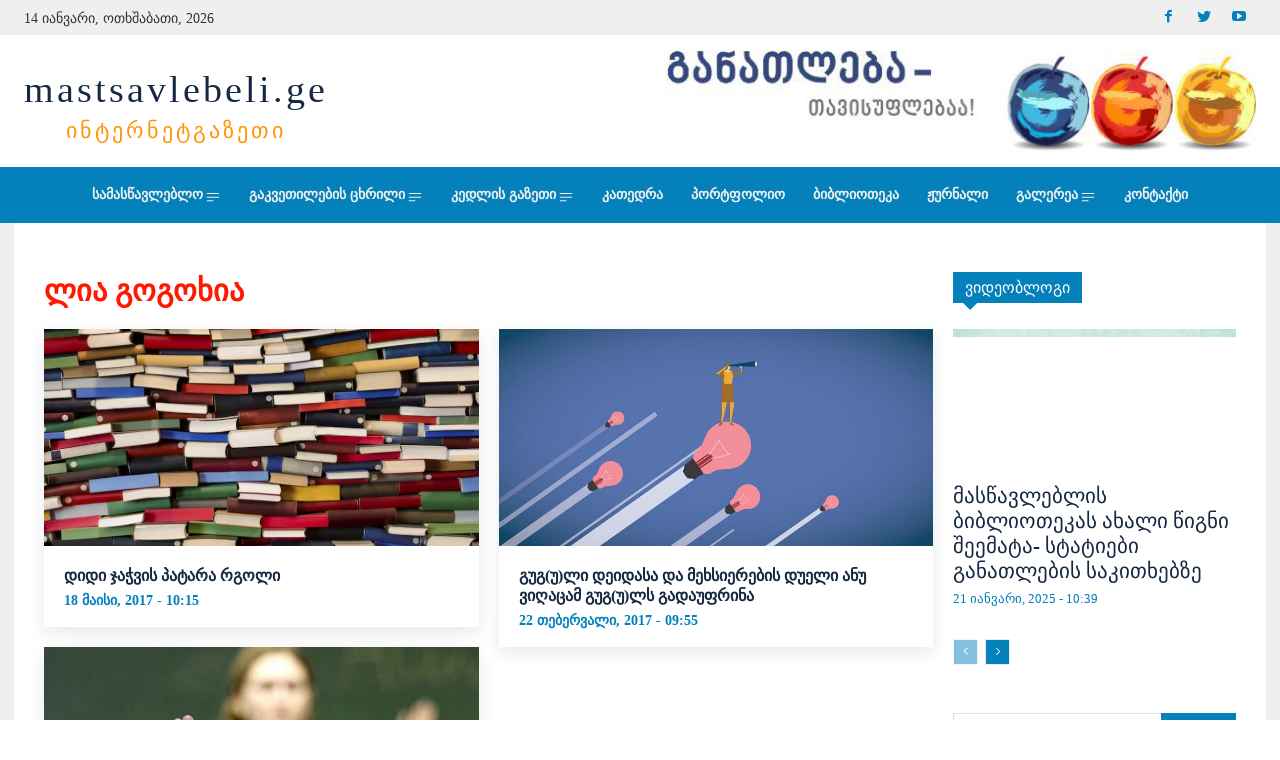

--- FILE ---
content_type: text/html; charset=UTF-8
request_url: http://mastsavlebeli.ge/?tag=%E1%83%9A%E1%83%98%E1%83%90-%E1%83%92%E1%83%9D%E1%83%92%E1%83%9D%E1%83%AE%E1%83%98%E1%83%90
body_size: 43273
content:
<!doctype html >
<!--[if IE 8]>    <html class="ie8" lang="en"> <![endif]-->
<!--[if IE 9]>    <html class="ie9" lang="en"> <![endif]-->
<!--[if gt IE 8]><!--> <html lang="ka-GE"
 xmlns:og="http://ogp.me/ns#"
 xmlns:fb="http://ogp.me/ns/fb#"> <!--<![endif]-->
<head>
    <title>ლია გოგოხია Archives - mastsavlebeli.ge</title>
    <meta charset="UTF-8" />
    <meta name="viewport" content="width=device-width, initial-scale=1.0">
    <link rel="pingback" href="https://mastsavlebeli.ge/xmlrpc.php" />
    <meta name='robots' content='index, follow, max-image-preview:large, max-snippet:-1, max-video-preview:-1' />

	<!-- This site is optimized with the Yoast SEO plugin v22.8 - https://yoast.com/wordpress/plugins/seo/ -->
	<link rel="canonical" href="https://mastsavlebeli.ge/?tag=ლია-გოგოხია" />
	<meta property="og:locale" content="ka_GE" />
	<meta property="og:type" content="article" />
	<meta property="og:title" content="ლია გოგოხია Archives - mastsavlebeli.ge" />
	<meta property="og:url" content="https://mastsavlebeli.ge/?tag=ლია-გოგოხია" />
	<meta property="og:site_name" content="mastsavlebeli.ge" />
	<meta property="og:image" content="https://mastsavlebeli.ge/wp-content/uploads/2022/03/65.jpg" />
	<meta property="og:image:width" content="800" />
	<meta property="og:image:height" content="450" />
	<meta property="og:image:type" content="image/jpeg" />
	<meta name="twitter:card" content="summary_large_image" />
	<meta name="twitter:site" content="@MastsavlebeliGE" />
	<script type="application/ld+json" class="yoast-schema-graph">{"@context":"https://schema.org","@graph":[{"@type":"CollectionPage","@id":"https://mastsavlebeli.ge/?tag=%e1%83%9a%e1%83%98%e1%83%90-%e1%83%92%e1%83%9d%e1%83%92%e1%83%9d%e1%83%ae%e1%83%98%e1%83%90","url":"https://mastsavlebeli.ge/?tag=%e1%83%9a%e1%83%98%e1%83%90-%e1%83%92%e1%83%9d%e1%83%92%e1%83%9d%e1%83%ae%e1%83%98%e1%83%90","name":"ლია გოგოხია Archives - mastsavlebeli.ge","isPartOf":{"@id":"https://mastsavlebeli.ge/#website"},"primaryImageOfPage":{"@id":"https://mastsavlebeli.ge/?tag=%e1%83%9a%e1%83%98%e1%83%90-%e1%83%92%e1%83%9d%e1%83%92%e1%83%9d%e1%83%ae%e1%83%98%e1%83%90#primaryimage"},"image":{"@id":"https://mastsavlebeli.ge/?tag=%e1%83%9a%e1%83%98%e1%83%90-%e1%83%92%e1%83%9d%e1%83%92%e1%83%9d%e1%83%ae%e1%83%98%e1%83%90#primaryimage"},"thumbnailUrl":"https://mastsavlebeli.ge/wp-content/uploads/2017/05/stack_of_books.jpg","breadcrumb":{"@id":"https://mastsavlebeli.ge/?tag=%e1%83%9a%e1%83%98%e1%83%90-%e1%83%92%e1%83%9d%e1%83%92%e1%83%9d%e1%83%ae%e1%83%98%e1%83%90#breadcrumb"},"inLanguage":"ka-GE"},{"@type":"ImageObject","inLanguage":"ka-GE","@id":"https://mastsavlebeli.ge/?tag=%e1%83%9a%e1%83%98%e1%83%90-%e1%83%92%e1%83%9d%e1%83%92%e1%83%9d%e1%83%ae%e1%83%98%e1%83%90#primaryimage","url":"https://mastsavlebeli.ge/wp-content/uploads/2017/05/stack_of_books.jpg","contentUrl":"https://mastsavlebeli.ge/wp-content/uploads/2017/05/stack_of_books.jpg","width":794,"height":445},{"@type":"BreadcrumbList","@id":"https://mastsavlebeli.ge/?tag=%e1%83%9a%e1%83%98%e1%83%90-%e1%83%92%e1%83%9d%e1%83%92%e1%83%9d%e1%83%ae%e1%83%98%e1%83%90#breadcrumb","itemListElement":[{"@type":"ListItem","position":1,"name":"Home","item":"https://mastsavlebeli.ge/"},{"@type":"ListItem","position":2,"name":"ლია გოგოხია"}]},{"@type":"WebSite","@id":"https://mastsavlebeli.ge/#website","url":"https://mastsavlebeli.ge/","name":"mastsavlebeli.ge","description":"ინტერნეტგაზეტი - &quot;მასწავლებელი&quot;","publisher":{"@id":"https://mastsavlebeli.ge/#organization"},"potentialAction":[{"@type":"SearchAction","target":{"@type":"EntryPoint","urlTemplate":"https://mastsavlebeli.ge/?s={search_term_string}"},"query-input":"required name=search_term_string"}],"inLanguage":"ka-GE"},{"@type":"Organization","@id":"https://mastsavlebeli.ge/#organization","name":"mastsavlebeli.ge","url":"https://mastsavlebeli.ge/","logo":{"@type":"ImageObject","inLanguage":"ka-GE","@id":"https://mastsavlebeli.ge/#/schema/logo/image/","url":"https://mastsavlebeli.ge/wp-content/uploads/2024/05/pexels-anastasia-shuraeva-8466700-1024x684-1.jpg","contentUrl":"https://mastsavlebeli.ge/wp-content/uploads/2024/05/pexels-anastasia-shuraeva-8466700-1024x684-1.jpg","width":838,"height":575,"caption":"mastsavlebeli.ge"},"image":{"@id":"https://mastsavlebeli.ge/#/schema/logo/image/"},"sameAs":["https://www.facebook.com/Mastsavlebeli.Ge","https://x.com/MastsavlebeliGE","https://www.youtube.com/user/Mastsavlebeli"]}]}</script>
	<!-- / Yoast SEO plugin. -->


<link rel='dns-prefetch' href='//stats.wp.com' />
<link rel='dns-prefetch' href='//fonts.googleapis.com' />
<link rel='dns-prefetch' href='//v0.wordpress.com' />
<link rel="alternate" type="application/rss+xml" title="mastsavlebeli.ge &raquo; RSS-არხი" href="https://mastsavlebeli.ge/?feed=rss2" />
<link rel="alternate" type="application/rss+xml" title="mastsavlebeli.ge &raquo; კომენტარების RSS-არხი" href="https://mastsavlebeli.ge/?feed=comments-rss2" />
<link rel="alternate" type="application/rss+xml" title="mastsavlebeli.ge &raquo; ლია გოგოხია ტეგების RSS-არხი" href="https://mastsavlebeli.ge/?feed=rss2&#038;tag=%e1%83%9a%e1%83%98%e1%83%90-%e1%83%92%e1%83%9d%e1%83%92%e1%83%9d%e1%83%ae%e1%83%98%e1%83%90" />
<script type="text/javascript">
/* <![CDATA[ */
window._wpemojiSettings = {"baseUrl":"https:\/\/s.w.org\/images\/core\/emoji\/15.0.3\/72x72\/","ext":".png","svgUrl":"https:\/\/s.w.org\/images\/core\/emoji\/15.0.3\/svg\/","svgExt":".svg","source":{"concatemoji":"\/\/mastsavlebeli.ge\/wp-includes\/js\/wp-emoji-release.min.js?ver=6.5.3"}};
/*! This file is auto-generated */
!function(i,n){var o,s,e;function c(e){try{var t={supportTests:e,timestamp:(new Date).valueOf()};sessionStorage.setItem(o,JSON.stringify(t))}catch(e){}}function p(e,t,n){e.clearRect(0,0,e.canvas.width,e.canvas.height),e.fillText(t,0,0);var t=new Uint32Array(e.getImageData(0,0,e.canvas.width,e.canvas.height).data),r=(e.clearRect(0,0,e.canvas.width,e.canvas.height),e.fillText(n,0,0),new Uint32Array(e.getImageData(0,0,e.canvas.width,e.canvas.height).data));return t.every(function(e,t){return e===r[t]})}function u(e,t,n){switch(t){case"flag":return n(e,"\ud83c\udff3\ufe0f\u200d\u26a7\ufe0f","\ud83c\udff3\ufe0f\u200b\u26a7\ufe0f")?!1:!n(e,"\ud83c\uddfa\ud83c\uddf3","\ud83c\uddfa\u200b\ud83c\uddf3")&&!n(e,"\ud83c\udff4\udb40\udc67\udb40\udc62\udb40\udc65\udb40\udc6e\udb40\udc67\udb40\udc7f","\ud83c\udff4\u200b\udb40\udc67\u200b\udb40\udc62\u200b\udb40\udc65\u200b\udb40\udc6e\u200b\udb40\udc67\u200b\udb40\udc7f");case"emoji":return!n(e,"\ud83d\udc26\u200d\u2b1b","\ud83d\udc26\u200b\u2b1b")}return!1}function f(e,t,n){var r="undefined"!=typeof WorkerGlobalScope&&self instanceof WorkerGlobalScope?new OffscreenCanvas(300,150):i.createElement("canvas"),a=r.getContext("2d",{willReadFrequently:!0}),o=(a.textBaseline="top",a.font="600 32px Arial",{});return e.forEach(function(e){o[e]=t(a,e,n)}),o}function t(e){var t=i.createElement("script");t.src=e,t.defer=!0,i.head.appendChild(t)}"undefined"!=typeof Promise&&(o="wpEmojiSettingsSupports",s=["flag","emoji"],n.supports={everything:!0,everythingExceptFlag:!0},e=new Promise(function(e){i.addEventListener("DOMContentLoaded",e,{once:!0})}),new Promise(function(t){var n=function(){try{var e=JSON.parse(sessionStorage.getItem(o));if("object"==typeof e&&"number"==typeof e.timestamp&&(new Date).valueOf()<e.timestamp+604800&&"object"==typeof e.supportTests)return e.supportTests}catch(e){}return null}();if(!n){if("undefined"!=typeof Worker&&"undefined"!=typeof OffscreenCanvas&&"undefined"!=typeof URL&&URL.createObjectURL&&"undefined"!=typeof Blob)try{var e="postMessage("+f.toString()+"("+[JSON.stringify(s),u.toString(),p.toString()].join(",")+"));",r=new Blob([e],{type:"text/javascript"}),a=new Worker(URL.createObjectURL(r),{name:"wpTestEmojiSupports"});return void(a.onmessage=function(e){c(n=e.data),a.terminate(),t(n)})}catch(e){}c(n=f(s,u,p))}t(n)}).then(function(e){for(var t in e)n.supports[t]=e[t],n.supports.everything=n.supports.everything&&n.supports[t],"flag"!==t&&(n.supports.everythingExceptFlag=n.supports.everythingExceptFlag&&n.supports[t]);n.supports.everythingExceptFlag=n.supports.everythingExceptFlag&&!n.supports.flag,n.DOMReady=!1,n.readyCallback=function(){n.DOMReady=!0}}).then(function(){return e}).then(function(){var e;n.supports.everything||(n.readyCallback(),(e=n.source||{}).concatemoji?t(e.concatemoji):e.wpemoji&&e.twemoji&&(t(e.twemoji),t(e.wpemoji)))}))}((window,document),window._wpemojiSettings);
/* ]]> */
</script>
<style id='wp-emoji-styles-inline-css' type='text/css'>

	img.wp-smiley, img.emoji {
		display: inline !important;
		border: none !important;
		box-shadow: none !important;
		height: 1em !important;
		width: 1em !important;
		margin: 0 0.07em !important;
		vertical-align: -0.1em !important;
		background: none !important;
		padding: 0 !important;
	}
</style>
<link rel='stylesheet' id='wp-block-library-css' href='//mastsavlebeli.ge/wp-includes/css/dist/block-library/style.min.css?ver=6.5.3' type='text/css' media='all' />
<style id='wp-block-library-inline-css' type='text/css'>
.has-text-align-justify{text-align:justify;}
</style>
<link rel='stylesheet' id='mediaelement-css' href='//mastsavlebeli.ge/wp-includes/js/mediaelement/mediaelementplayer-legacy.min.css?ver=4.2.17' type='text/css' media='all' />
<link rel='stylesheet' id='wp-mediaelement-css' href='//mastsavlebeli.ge/wp-includes/js/mediaelement/wp-mediaelement.min.css?ver=6.5.3' type='text/css' media='all' />
<style id='jetpack-sharing-buttons-style-inline-css' type='text/css'>
.jetpack-sharing-buttons__services-list{display:flex;flex-direction:row;flex-wrap:wrap;gap:0;list-style-type:none;margin:5px;padding:0}.jetpack-sharing-buttons__services-list.has-small-icon-size{font-size:12px}.jetpack-sharing-buttons__services-list.has-normal-icon-size{font-size:16px}.jetpack-sharing-buttons__services-list.has-large-icon-size{font-size:24px}.jetpack-sharing-buttons__services-list.has-huge-icon-size{font-size:36px}@media print{.jetpack-sharing-buttons__services-list{display:none!important}}.editor-styles-wrapper .wp-block-jetpack-sharing-buttons{gap:0;padding-inline-start:0}ul.jetpack-sharing-buttons__services-list.has-background{padding:1.25em 2.375em}
</style>
<style id='classic-theme-styles-inline-css' type='text/css'>
/*! This file is auto-generated */
.wp-block-button__link{color:#fff;background-color:#32373c;border-radius:9999px;box-shadow:none;text-decoration:none;padding:calc(.667em + 2px) calc(1.333em + 2px);font-size:1.125em}.wp-block-file__button{background:#32373c;color:#fff;text-decoration:none}
</style>
<style id='global-styles-inline-css' type='text/css'>
body{--wp--preset--color--black: #000000;--wp--preset--color--cyan-bluish-gray: #abb8c3;--wp--preset--color--white: #ffffff;--wp--preset--color--pale-pink: #f78da7;--wp--preset--color--vivid-red: #cf2e2e;--wp--preset--color--luminous-vivid-orange: #ff6900;--wp--preset--color--luminous-vivid-amber: #fcb900;--wp--preset--color--light-green-cyan: #7bdcb5;--wp--preset--color--vivid-green-cyan: #00d084;--wp--preset--color--pale-cyan-blue: #8ed1fc;--wp--preset--color--vivid-cyan-blue: #0693e3;--wp--preset--color--vivid-purple: #9b51e0;--wp--preset--gradient--vivid-cyan-blue-to-vivid-purple: linear-gradient(135deg,rgba(6,147,227,1) 0%,rgb(155,81,224) 100%);--wp--preset--gradient--light-green-cyan-to-vivid-green-cyan: linear-gradient(135deg,rgb(122,220,180) 0%,rgb(0,208,130) 100%);--wp--preset--gradient--luminous-vivid-amber-to-luminous-vivid-orange: linear-gradient(135deg,rgba(252,185,0,1) 0%,rgba(255,105,0,1) 100%);--wp--preset--gradient--luminous-vivid-orange-to-vivid-red: linear-gradient(135deg,rgba(255,105,0,1) 0%,rgb(207,46,46) 100%);--wp--preset--gradient--very-light-gray-to-cyan-bluish-gray: linear-gradient(135deg,rgb(238,238,238) 0%,rgb(169,184,195) 100%);--wp--preset--gradient--cool-to-warm-spectrum: linear-gradient(135deg,rgb(74,234,220) 0%,rgb(151,120,209) 20%,rgb(207,42,186) 40%,rgb(238,44,130) 60%,rgb(251,105,98) 80%,rgb(254,248,76) 100%);--wp--preset--gradient--blush-light-purple: linear-gradient(135deg,rgb(255,206,236) 0%,rgb(152,150,240) 100%);--wp--preset--gradient--blush-bordeaux: linear-gradient(135deg,rgb(254,205,165) 0%,rgb(254,45,45) 50%,rgb(107,0,62) 100%);--wp--preset--gradient--luminous-dusk: linear-gradient(135deg,rgb(255,203,112) 0%,rgb(199,81,192) 50%,rgb(65,88,208) 100%);--wp--preset--gradient--pale-ocean: linear-gradient(135deg,rgb(255,245,203) 0%,rgb(182,227,212) 50%,rgb(51,167,181) 100%);--wp--preset--gradient--electric-grass: linear-gradient(135deg,rgb(202,248,128) 0%,rgb(113,206,126) 100%);--wp--preset--gradient--midnight: linear-gradient(135deg,rgb(2,3,129) 0%,rgb(40,116,252) 100%);--wp--preset--font-size--small: 11px;--wp--preset--font-size--medium: 20px;--wp--preset--font-size--large: 32px;--wp--preset--font-size--x-large: 42px;--wp--preset--font-size--regular: 15px;--wp--preset--font-size--larger: 50px;--wp--preset--spacing--20: 0.44rem;--wp--preset--spacing--30: 0.67rem;--wp--preset--spacing--40: 1rem;--wp--preset--spacing--50: 1.5rem;--wp--preset--spacing--60: 2.25rem;--wp--preset--spacing--70: 3.38rem;--wp--preset--spacing--80: 5.06rem;--wp--preset--shadow--natural: 6px 6px 9px rgba(0, 0, 0, 0.2);--wp--preset--shadow--deep: 12px 12px 50px rgba(0, 0, 0, 0.4);--wp--preset--shadow--sharp: 6px 6px 0px rgba(0, 0, 0, 0.2);--wp--preset--shadow--outlined: 6px 6px 0px -3px rgba(255, 255, 255, 1), 6px 6px rgba(0, 0, 0, 1);--wp--preset--shadow--crisp: 6px 6px 0px rgba(0, 0, 0, 1);}:where(.is-layout-flex){gap: 0.5em;}:where(.is-layout-grid){gap: 0.5em;}body .is-layout-flex{display: flex;}body .is-layout-flex{flex-wrap: wrap;align-items: center;}body .is-layout-flex > *{margin: 0;}body .is-layout-grid{display: grid;}body .is-layout-grid > *{margin: 0;}:where(.wp-block-columns.is-layout-flex){gap: 2em;}:where(.wp-block-columns.is-layout-grid){gap: 2em;}:where(.wp-block-post-template.is-layout-flex){gap: 1.25em;}:where(.wp-block-post-template.is-layout-grid){gap: 1.25em;}.has-black-color{color: var(--wp--preset--color--black) !important;}.has-cyan-bluish-gray-color{color: var(--wp--preset--color--cyan-bluish-gray) !important;}.has-white-color{color: var(--wp--preset--color--white) !important;}.has-pale-pink-color{color: var(--wp--preset--color--pale-pink) !important;}.has-vivid-red-color{color: var(--wp--preset--color--vivid-red) !important;}.has-luminous-vivid-orange-color{color: var(--wp--preset--color--luminous-vivid-orange) !important;}.has-luminous-vivid-amber-color{color: var(--wp--preset--color--luminous-vivid-amber) !important;}.has-light-green-cyan-color{color: var(--wp--preset--color--light-green-cyan) !important;}.has-vivid-green-cyan-color{color: var(--wp--preset--color--vivid-green-cyan) !important;}.has-pale-cyan-blue-color{color: var(--wp--preset--color--pale-cyan-blue) !important;}.has-vivid-cyan-blue-color{color: var(--wp--preset--color--vivid-cyan-blue) !important;}.has-vivid-purple-color{color: var(--wp--preset--color--vivid-purple) !important;}.has-black-background-color{background-color: var(--wp--preset--color--black) !important;}.has-cyan-bluish-gray-background-color{background-color: var(--wp--preset--color--cyan-bluish-gray) !important;}.has-white-background-color{background-color: var(--wp--preset--color--white) !important;}.has-pale-pink-background-color{background-color: var(--wp--preset--color--pale-pink) !important;}.has-vivid-red-background-color{background-color: var(--wp--preset--color--vivid-red) !important;}.has-luminous-vivid-orange-background-color{background-color: var(--wp--preset--color--luminous-vivid-orange) !important;}.has-luminous-vivid-amber-background-color{background-color: var(--wp--preset--color--luminous-vivid-amber) !important;}.has-light-green-cyan-background-color{background-color: var(--wp--preset--color--light-green-cyan) !important;}.has-vivid-green-cyan-background-color{background-color: var(--wp--preset--color--vivid-green-cyan) !important;}.has-pale-cyan-blue-background-color{background-color: var(--wp--preset--color--pale-cyan-blue) !important;}.has-vivid-cyan-blue-background-color{background-color: var(--wp--preset--color--vivid-cyan-blue) !important;}.has-vivid-purple-background-color{background-color: var(--wp--preset--color--vivid-purple) !important;}.has-black-border-color{border-color: var(--wp--preset--color--black) !important;}.has-cyan-bluish-gray-border-color{border-color: var(--wp--preset--color--cyan-bluish-gray) !important;}.has-white-border-color{border-color: var(--wp--preset--color--white) !important;}.has-pale-pink-border-color{border-color: var(--wp--preset--color--pale-pink) !important;}.has-vivid-red-border-color{border-color: var(--wp--preset--color--vivid-red) !important;}.has-luminous-vivid-orange-border-color{border-color: var(--wp--preset--color--luminous-vivid-orange) !important;}.has-luminous-vivid-amber-border-color{border-color: var(--wp--preset--color--luminous-vivid-amber) !important;}.has-light-green-cyan-border-color{border-color: var(--wp--preset--color--light-green-cyan) !important;}.has-vivid-green-cyan-border-color{border-color: var(--wp--preset--color--vivid-green-cyan) !important;}.has-pale-cyan-blue-border-color{border-color: var(--wp--preset--color--pale-cyan-blue) !important;}.has-vivid-cyan-blue-border-color{border-color: var(--wp--preset--color--vivid-cyan-blue) !important;}.has-vivid-purple-border-color{border-color: var(--wp--preset--color--vivid-purple) !important;}.has-vivid-cyan-blue-to-vivid-purple-gradient-background{background: var(--wp--preset--gradient--vivid-cyan-blue-to-vivid-purple) !important;}.has-light-green-cyan-to-vivid-green-cyan-gradient-background{background: var(--wp--preset--gradient--light-green-cyan-to-vivid-green-cyan) !important;}.has-luminous-vivid-amber-to-luminous-vivid-orange-gradient-background{background: var(--wp--preset--gradient--luminous-vivid-amber-to-luminous-vivid-orange) !important;}.has-luminous-vivid-orange-to-vivid-red-gradient-background{background: var(--wp--preset--gradient--luminous-vivid-orange-to-vivid-red) !important;}.has-very-light-gray-to-cyan-bluish-gray-gradient-background{background: var(--wp--preset--gradient--very-light-gray-to-cyan-bluish-gray) !important;}.has-cool-to-warm-spectrum-gradient-background{background: var(--wp--preset--gradient--cool-to-warm-spectrum) !important;}.has-blush-light-purple-gradient-background{background: var(--wp--preset--gradient--blush-light-purple) !important;}.has-blush-bordeaux-gradient-background{background: var(--wp--preset--gradient--blush-bordeaux) !important;}.has-luminous-dusk-gradient-background{background: var(--wp--preset--gradient--luminous-dusk) !important;}.has-pale-ocean-gradient-background{background: var(--wp--preset--gradient--pale-ocean) !important;}.has-electric-grass-gradient-background{background: var(--wp--preset--gradient--electric-grass) !important;}.has-midnight-gradient-background{background: var(--wp--preset--gradient--midnight) !important;}.has-small-font-size{font-size: var(--wp--preset--font-size--small) !important;}.has-medium-font-size{font-size: var(--wp--preset--font-size--medium) !important;}.has-large-font-size{font-size: var(--wp--preset--font-size--large) !important;}.has-x-large-font-size{font-size: var(--wp--preset--font-size--x-large) !important;}
.wp-block-navigation a:where(:not(.wp-element-button)){color: inherit;}
:where(.wp-block-post-template.is-layout-flex){gap: 1.25em;}:where(.wp-block-post-template.is-layout-grid){gap: 1.25em;}
:where(.wp-block-columns.is-layout-flex){gap: 2em;}:where(.wp-block-columns.is-layout-grid){gap: 2em;}
.wp-block-pullquote{font-size: 1.5em;line-height: 1.6;}
</style>
<link rel='stylesheet' id='contact-form-7-css' href='//mastsavlebeli.ge/wp-content/plugins/contact-form-7/includes/css/styles.css?ver=5.9.5' type='text/css' media='all' />
<link rel='stylesheet' id='td-plugin-newsletter-css' href='//mastsavlebeli.ge/wp-content/plugins/td-newsletter/style.css?ver=11.4.2' type='text/css' media='all' />
<link rel='stylesheet' id='td-plugin-multi-purpose-css' href='//mastsavlebeli.ge/wp-content/plugins/td-composer/td-multi-purpose/style.css?ver=239d0d80ca927f7a40331b183f412835' type='text/css' media='all' />
<link rel='stylesheet' id='google-fonts-style-css' href='//fonts.googleapis.com/css?family=Open+Sans%3A400%2C600%2C700%7CRoboto%3A400%2C500%2C700%7CMontserrat%3A800%2C700%7CVolkhov%3A400&#038;display=swap&#038;ver=11.4.2' type='text/css' media='all' />
<style id='jetpack_facebook_likebox-inline-css' type='text/css'>
.widget_facebook_likebox {
	overflow: hidden;
}

</style>
<link rel='stylesheet' id='td-theme-css' href='//mastsavlebeli.ge/wp-content/themes/Newspaper/style.css?ver=11.4.2' type='text/css' media='all' />
<style id='td-theme-inline-css' type='text/css'>
    
        @media (max-width: 767px) {
            .td-header-desktop-wrap {
                display: none;
            }
        }
        @media (min-width: 767px) {
            .td-header-mobile-wrap {
                display: none;
            }
        }
    
	
</style>
<link rel='stylesheet' id='td-legacy-framework-front-style-css' href='//mastsavlebeli.ge/wp-content/plugins/td-composer/legacy/Newspaper/assets/css/td_legacy_main.css?ver=239d0d80ca927f7a40331b183f412835' type='text/css' media='all' />
<link rel='stylesheet' id='td-standard-pack-framework-front-style-css' href='//mastsavlebeli.ge/wp-content/plugins/td-standard-pack/Newspaper/assets/css/td_standard_pack_main.css?ver=ef7f859e2ab4b5ddf1e56e7a7a119017' type='text/css' media='all' />
<link rel='stylesheet' id='td-theme-demo-style-css' href='//mastsavlebeli.ge/wp-content/plugins/td-composer/legacy/Newspaper/includes/demos/gadgets_pro/demo_style.css?ver=11.4.2' type='text/css' media='all' />
<link rel='stylesheet' id='jetpack_css-css' href='//mastsavlebeli.ge/wp-content/plugins/jetpack/css/jetpack.css?ver=13.4.3' type='text/css' media='all' />
<script type="text/javascript" src="//mastsavlebeli.ge/wp-includes/js/jquery/jquery.min.js?ver=3.7.1" id="jquery-core-js"></script>
<script type="text/javascript" src="//mastsavlebeli.ge/wp-includes/js/jquery/jquery-migrate.min.js?ver=3.4.1" id="jquery-migrate-js"></script>
<link rel="https://api.w.org/" href="https://mastsavlebeli.ge/index.php?rest_route=/" /><link rel="alternate" type="application/json" href="https://mastsavlebeli.ge/index.php?rest_route=/wp/v2/tags/397" /><link rel="EditURI" type="application/rsd+xml" title="RSD" href="https://mastsavlebeli.ge/xmlrpc.php?rsd" />
<meta name="generator" content="WordPress 6.5.3" />
<meta property="fb:app_id" content="664335281250427"/>	<style>img#wpstats{display:none}</style>
		<!--[if lt IE 9]><script src="https://cdnjs.cloudflare.com/ajax/libs/html5shiv/3.7.3/html5shiv.js"></script><![endif]-->
        <script>
        window.tdb_globals = {"wpRestNonce":"5b54d63070","wpRestUrl":"https:\/\/mastsavlebeli.ge\/index.php?rest_route=\/","permalinkStructure":"","globalSettings":{"tdcSavingHistory":false},"isAjax":false,"isAdminBarShowing":false,"autoloadScrollPercent":50};
    </script>
    
    <style id="tdb-global-colors">
        :root {--accent-color: #fff;}
    </style>
				<script>
				window.tdwGlobal = {"adminUrl":"https:\/\/mastsavlebeli.ge\/wp-admin\/","wpRestNonce":"5b54d63070","wpRestUrl":"https:\/\/mastsavlebeli.ge\/index.php?rest_route=\/","permalinkStructure":""};
			</script>
			    <script>
        window.tdaGlobal = {"adminUrl":"https:\/\/mastsavlebeli.ge\/wp-admin\/","wpRestNonce":"5b54d63070","wpRestUrl":"https:\/\/mastsavlebeli.ge\/index.php?rest_route=\/","permalinkStructure":""};
    </script>
    
<!-- JS generated by theme -->

<script>
    
    

	    var tdBlocksArray = []; //here we store all the items for the current page

	    //td_block class - each ajax block uses a object of this class for requests
	    function tdBlock() {
		    this.id = '';
		    this.block_type = 1; //block type id (1-234 etc)
		    this.atts = '';
		    this.td_column_number = '';
		    this.td_current_page = 1; //
		    this.post_count = 0; //from wp
		    this.found_posts = 0; //from wp
		    this.max_num_pages = 0; //from wp
		    this.td_filter_value = ''; //current live filter value
		    this.is_ajax_running = false;
		    this.td_user_action = ''; // load more or infinite loader (used by the animation)
		    this.header_color = '';
		    this.ajax_pagination_infinite_stop = ''; //show load more at page x
	    }


        // td_js_generator - mini detector
        (function(){
            var htmlTag = document.getElementsByTagName("html")[0];

	        if ( navigator.userAgent.indexOf("MSIE 10.0") > -1 ) {
                htmlTag.className += ' ie10';
            }

            if ( !!navigator.userAgent.match(/Trident.*rv\:11\./) ) {
                htmlTag.className += ' ie11';
            }

	        if ( navigator.userAgent.indexOf("Edge") > -1 ) {
                htmlTag.className += ' ieEdge';
            }

            if ( /(iPad|iPhone|iPod)/g.test(navigator.userAgent) ) {
                htmlTag.className += ' td-md-is-ios';
            }

            var user_agent = navigator.userAgent.toLowerCase();
            if ( user_agent.indexOf("android") > -1 ) {
                htmlTag.className += ' td-md-is-android';
            }

            if ( -1 !== navigator.userAgent.indexOf('Mac OS X')  ) {
                htmlTag.className += ' td-md-is-os-x';
            }

            if ( /chrom(e|ium)/.test(navigator.userAgent.toLowerCase()) ) {
               htmlTag.className += ' td-md-is-chrome';
            }

            if ( -1 !== navigator.userAgent.indexOf('Firefox') ) {
                htmlTag.className += ' td-md-is-firefox';
            }

            if ( -1 !== navigator.userAgent.indexOf('Safari') && -1 === navigator.userAgent.indexOf('Chrome') ) {
                htmlTag.className += ' td-md-is-safari';
            }

            if( -1 !== navigator.userAgent.indexOf('IEMobile') ){
                htmlTag.className += ' td-md-is-iemobile';
            }

        })();




        var tdLocalCache = {};

        ( function () {
            "use strict";

            tdLocalCache = {
                data: {},
                remove: function (resource_id) {
                    delete tdLocalCache.data[resource_id];
                },
                exist: function (resource_id) {
                    return tdLocalCache.data.hasOwnProperty(resource_id) && tdLocalCache.data[resource_id] !== null;
                },
                get: function (resource_id) {
                    return tdLocalCache.data[resource_id];
                },
                set: function (resource_id, cachedData) {
                    tdLocalCache.remove(resource_id);
                    tdLocalCache.data[resource_id] = cachedData;
                }
            };
        })();

    
    
var td_viewport_interval_list=[{"limitBottom":767,"sidebarWidth":228},{"limitBottom":1018,"sidebarWidth":300},{"limitBottom":1140,"sidebarWidth":324}];
var td_animation_stack_effect="type0";
var tds_animation_stack=true;
var td_animation_stack_specific_selectors=".entry-thumb, img, .td-lazy-img";
var td_animation_stack_general_selectors=".td-animation-stack img, .td-animation-stack .entry-thumb, .post img, .td-animation-stack .td-lazy-img";
var tdc_is_installed="yes";
var td_ajax_url="https:\/\/mastsavlebeli.ge\/wp-admin\/admin-ajax.php?td_theme_name=Newspaper&v=11.4.2";
var td_get_template_directory_uri="https:\/\/mastsavlebeli.ge\/wp-content\/plugins\/td-composer\/legacy\/common";
var tds_snap_menu="";
var tds_logo_on_sticky="";
var tds_header_style="";
var td_please_wait="\u10d2\u10d7\u10ee\u10dd\u10d5\u10d7, \u10d3\u10d0\u10d4\u10da\u10dd\u10d3\u10dd\u10d7 ...";
var td_email_user_pass_incorrect="\u10db\u10dd\u10db\u10ee\u10db\u10d0\u10e0\u10d4\u10d1\u10d4\u10da\u10d8 \u10d0\u10dc \u10de\u10d0\u10e0\u10dd\u10da\u10d8 \u10d0\u10e0\u10d0\u10e1\u10ec\u10dd\u10e0\u10d8\u10d0!";
var td_email_user_incorrect="\u10d4\u10da \u10d0\u10dc \u10db\u10dd\u10db\u10ee\u10db\u10d0\u10e0\u10d4\u10d1\u10da\u10d8\u10e1 \u10e1\u10d0\u10ee\u10d4\u10da\u10d8 \u10d0\u10e0\u10d0\u10e1\u10ec\u10dd\u10e0\u10d8\u10d0!";
var td_email_incorrect="\u10d4\u10da \u10d0\u10e0\u10d0\u10e1\u10ec\u10dd\u10e0\u10d8\u10d0!";
var td_user_incorrect="Username incorrect!";
var td_email_user_empty="Email or username empty!";
var td_pass_empty="Pass empty!";
var td_pass_pattern_incorrect="Invalid Pass Pattern!";
var td_retype_pass_incorrect="Retyped Pass incorrect!";
var tds_more_articles_on_post_enable="";
var tds_more_articles_on_post_time_to_wait="";
var tds_more_articles_on_post_pages_distance_from_top=0;
var tds_theme_color_site_wide="#0481bb";
var tds_smart_sidebar="enabled";
var tdThemeName="Newspaper";
var td_magnific_popup_translation_tPrev="\u10ec\u10d8\u10dc\u10d0 (\u10db\u10d0\u10e0\u10ea\u10ee\u10d4\u10dc\u10d0 arrow \u10d2\u10d0\u10e1\u10d0\u10e6\u10d4\u10d1\u10d8)";
var td_magnific_popup_translation_tNext="\u10e8\u10d4\u10db\u10d3\u10d4\u10d2\u10d8 (\u10db\u10d0\u10e0\u10ef\u10d5\u10d4\u10dc\u10d0 arrow \u10d2\u10d0\u10e1\u10d0\u10e6\u10d4\u10d1\u10d8)";
var td_magnific_popup_translation_tCounter="%curr% of %total%";
var td_magnific_popup_translation_ajax_tError="\u10e8\u10d8\u10dc\u10d0\u10d0\u10e0\u10e1\u10d8\u10e1 %url% \u10d5\u10d4\u10e0 \u10e9\u10d0\u10d8\u10e2\u10d5\u10d8\u10e0\u10d7\u10d0.";
var td_magnific_popup_translation_image_tError="\u10d8\u10db\u10d8\u10ef\u10d8 #%curr% \u10d5\u10d4\u10e0 \u10e9\u10d0\u10d8\u10e2\u10d5\u10d8\u10e0\u10d7\u10d0.";
var tdBlockNonce="fc229a4cec";
var tdDateNamesI18n={"month_names":["\u10d8\u10d0\u10dc\u10d5\u10d0\u10e0\u10d8","\u10d7\u10d4\u10d1\u10d4\u10e0\u10d5\u10d0\u10da\u10d8","\u10db\u10d0\u10e0\u10e2\u10d8","\u10d0\u10de\u10e0\u10d8\u10da\u10d8","\u10db\u10d0\u10d8\u10e1\u10d8","\u10d8\u10d5\u10dc\u10d8\u10e1\u10d8","\u10d8\u10d5\u10da\u10d8\u10e1\u10d8","\u10d0\u10d2\u10d5\u10d8\u10e1\u10e2\u10dd","\u10e1\u10d4\u10e5\u10e2\u10d4\u10db\u10d1\u10d4\u10e0\u10d8","\u10dd\u10e5\u10e2\u10dd\u10db\u10d1\u10d4\u10e0\u10d8","\u10dc\u10dd\u10d4\u10db\u10d1\u10d4\u10e0\u10d8","\u10d3\u10d4\u10d9\u10d4\u10db\u10d1\u10d4\u10e0\u10d8"],"month_names_short":["\u10d8\u10d0\u10dc","\u10d7\u10d4\u10d1","\u10db\u10d0\u10e0","\u10d0\u10de\u10e0","\u10db\u10d0\u10d8","\u10d8\u10d5\u10dc","\u10d8\u10d5\u10da","\u10d0\u10d2\u10d5","\u10e1\u10d4\u10e5","\u10dd\u10e5\u10e2","\u10dc\u10dd\u10d4","\u10d3\u10d4\u10d9"],"day_names":["\u10d9\u10d5\u10d8\u10e0\u10d0","\u10dd\u10e0\u10e8\u10d0\u10d1\u10d0\u10d7\u10d8","\u10e1\u10d0\u10db\u10e8\u10d0\u10d1\u10d0\u10d7\u10d8","\u10dd\u10d7\u10ee\u10e8\u10d0\u10d1\u10d0\u10d7\u10d8","\u10ee\u10e3\u10d7\u10e8\u10d0\u10d1\u10d0\u10d7\u10d8","\u10de\u10d0\u10e0\u10d0\u10e1\u10d9\u10d4\u10d5\u10d8","\u10e8\u10d0\u10d1\u10d0\u10d7\u10d8"],"day_names_short":["\u10d9\u10d5\u10d8","\u10dd\u10e0\u10e8","\u10e1\u10d0\u10db","\u10dd\u10d7\u10ee","\u10ee\u10e3\u10d7","\u10de\u10d0\u10e0","\u10e8\u10d0\u10d1"]};
var td_ad_background_click_link="";
var td_ad_background_click_target="";
</script>


<!-- Header style compiled by theme -->

<style>
    

                                    @font-face {
                                      font-family: "mtavruli";
                                      src: local("mtavruli"), url("https://mastsavlebeli.ge/wp-content/uploads/2022/03/bpg-arial-caps-webfont.woff") format("woff");
                                    }
                                
                                    @font-face {
                                      font-family: "kontenti";
                                      src: local("kontenti"), url("https://mastsavlebeli.ge/wp-content/uploads/2022/03/bpg-arial-webfont.woff") format("woff");
                                    }
                                
.td-header-wrap .black-menu .sf-menu > .current-menu-item > a,
    .td-header-wrap .black-menu .sf-menu > .current-menu-ancestor > a,
    .td-header-wrap .black-menu .sf-menu > .current-category-ancestor > a,
    .td-header-wrap .black-menu .sf-menu > li > a:hover,
    .td-header-wrap .black-menu .sf-menu > .sfHover > a,
    .td-header-style-12 .td-header-menu-wrap-full,
    .sf-menu > .current-menu-item > a:after,
    .sf-menu > .current-menu-ancestor > a:after,
    .sf-menu > .current-category-ancestor > a:after,
    .sf-menu > li:hover > a:after,
    .sf-menu > .sfHover > a:after,
    .td-header-style-12 .td-affix,
    .header-search-wrap .td-drop-down-search:after,
    .header-search-wrap .td-drop-down-search .btn:hover,
    input[type=submit]:hover,
    .td-read-more a,
    .td-post-category:hover,
    .td-grid-style-1.td-hover-1 .td-big-grid-post:hover .td-post-category,
    .td-grid-style-5.td-hover-1 .td-big-grid-post:hover .td-post-category,
    .td_top_authors .td-active .td-author-post-count,
    .td_top_authors .td-active .td-author-comments-count,
    .td_top_authors .td_mod_wrap:hover .td-author-post-count,
    .td_top_authors .td_mod_wrap:hover .td-author-comments-count,
    .td-404-sub-sub-title a:hover,
    .td-search-form-widget .wpb_button:hover,
    .td-rating-bar-wrap div,
    .td_category_template_3 .td-current-sub-category,
    .dropcap,
    .td_wrapper_video_playlist .td_video_controls_playlist_wrapper,
    .wpb_default,
    .wpb_default:hover,
    .td-left-smart-list:hover,
    .td-right-smart-list:hover,
    .woocommerce-checkout .woocommerce input.button:hover,
    .woocommerce-page .woocommerce a.button:hover,
    .woocommerce-account div.woocommerce .button:hover,
    #bbpress-forums button:hover,
    .bbp_widget_login .button:hover,
    .td-footer-wrapper .td-post-category,
    .td-footer-wrapper .widget_product_search input[type="submit"]:hover,
    .woocommerce .product a.button:hover,
    .woocommerce .product #respond input#submit:hover,
    .woocommerce .checkout input#place_order:hover,
    .woocommerce .woocommerce.widget .button:hover,
    .single-product .product .summary .cart .button:hover,
    .woocommerce-cart .woocommerce table.cart .button:hover,
    .woocommerce-cart .woocommerce .shipping-calculator-form .button:hover,
    .td-next-prev-wrap a:hover,
    .td-load-more-wrap a:hover,
    .td-post-small-box a:hover,
    .page-nav .current,
    .page-nav:first-child > div,
    .td_category_template_8 .td-category-header .td-category a.td-current-sub-category,
    .td_category_template_4 .td-category-siblings .td-category a:hover,
    #bbpress-forums .bbp-pagination .current,
    #bbpress-forums #bbp-single-user-details #bbp-user-navigation li.current a,
    .td-theme-slider:hover .slide-meta-cat a,
    a.vc_btn-black:hover,
    .td-trending-now-wrapper:hover .td-trending-now-title,
    .td-scroll-up,
    .td-smart-list-button:hover,
    .td-weather-information:before,
    .td-weather-week:before,
    .td_block_exchange .td-exchange-header:before,
    .td_block_big_grid_9.td-grid-style-1 .td-post-category,
    .td_block_big_grid_9.td-grid-style-5 .td-post-category,
    .td-grid-style-6.td-hover-1 .td-module-thumb:after,
    .td-pulldown-syle-2 .td-subcat-dropdown ul:after,
    .td_block_template_9 .td-block-title:after,
    .td_block_template_15 .td-block-title:before,
    div.wpforms-container .wpforms-form div.wpforms-submit-container button[type=submit] {
        background-color: #0481bb;
    }

    .td_block_template_4 .td-related-title .td-cur-simple-item:before {
        border-color: #0481bb transparent transparent transparent !important;
    }

    .woocommerce .woocommerce-message .button:hover,
    .woocommerce .woocommerce-error .button:hover,
    .woocommerce .woocommerce-info .button:hover {
        background-color: #0481bb !important;
    }
    
    
    .td_block_template_4 .td-related-title .td-cur-simple-item,
    .td_block_template_3 .td-related-title .td-cur-simple-item,
    .td_block_template_9 .td-related-title:after {
        background-color: #0481bb;
    }

    .woocommerce .product .onsale,
    .woocommerce.widget .ui-slider .ui-slider-handle {
        background: none #0481bb;
    }

    .woocommerce.widget.widget_layered_nav_filters ul li a {
        background: none repeat scroll 0 0 #0481bb !important;
    }

    a,
    cite a:hover,
    .td_mega_menu_sub_cats .cur-sub-cat,
    .td-mega-span h3 a:hover,
    .td_mod_mega_menu:hover .entry-title a,
    .header-search-wrap .result-msg a:hover,
    .td-header-top-menu .td-drop-down-search .td_module_wrap:hover .entry-title a,
    .td-header-top-menu .td-icon-search:hover,
    .td-header-wrap .result-msg a:hover,
    .top-header-menu li a:hover,
    .top-header-menu .current-menu-item > a,
    .top-header-menu .current-menu-ancestor > a,
    .top-header-menu .current-category-ancestor > a,
    .td-social-icon-wrap > a:hover,
    .td-header-sp-top-widget .td-social-icon-wrap a:hover,
    .td-page-content blockquote p,
    .td-post-content blockquote p,
    .mce-content-body blockquote p,
    .comment-content blockquote p,
    .wpb_text_column blockquote p,
    .td_block_text_with_title blockquote p,
    .td_module_wrap:hover .entry-title a,
    .td-subcat-filter .td-subcat-list a:hover,
    .td-subcat-filter .td-subcat-dropdown a:hover,
    .td_quote_on_blocks,
    .dropcap2,
    .dropcap3,
    .td_top_authors .td-active .td-authors-name a,
    .td_top_authors .td_mod_wrap:hover .td-authors-name a,
    .td-post-next-prev-content a:hover,
    .author-box-wrap .td-author-social a:hover,
    .td-author-name a:hover,
    .td-author-url a:hover,
    .td_mod_related_posts:hover h3 > a,
    .td-post-template-11 .td-related-title .td-related-left:hover,
    .td-post-template-11 .td-related-title .td-related-right:hover,
    .td-post-template-11 .td-related-title .td-cur-simple-item,
    .td-post-template-11 .td_block_related_posts .td-next-prev-wrap a:hover,
    .comment-reply-link:hover,
    .logged-in-as a:hover,
    #cancel-comment-reply-link:hover,
    .td-search-query,
    .td-category-header .td-pulldown-category-filter-link:hover,
    .td-category-siblings .td-subcat-dropdown a:hover,
    .td-category-siblings .td-subcat-dropdown a.td-current-sub-category,
    .widget a:hover,
    .td_wp_recentcomments a:hover,
    .archive .widget_archive .current,
    .archive .widget_archive .current a,
    .widget_calendar tfoot a:hover,
    .woocommerce a.added_to_cart:hover,
    .woocommerce-account .woocommerce-MyAccount-navigation a:hover,
    #bbpress-forums li.bbp-header .bbp-reply-content span a:hover,
    #bbpress-forums .bbp-forum-freshness a:hover,
    #bbpress-forums .bbp-topic-freshness a:hover,
    #bbpress-forums .bbp-forums-list li a:hover,
    #bbpress-forums .bbp-forum-title:hover,
    #bbpress-forums .bbp-topic-permalink:hover,
    #bbpress-forums .bbp-topic-started-by a:hover,
    #bbpress-forums .bbp-topic-started-in a:hover,
    #bbpress-forums .bbp-body .super-sticky li.bbp-topic-title .bbp-topic-permalink,
    #bbpress-forums .bbp-body .sticky li.bbp-topic-title .bbp-topic-permalink,
    .widget_display_replies .bbp-author-name,
    .widget_display_topics .bbp-author-name,
    .footer-text-wrap .footer-email-wrap a,
    .td-subfooter-menu li a:hover,
    .footer-social-wrap a:hover,
    a.vc_btn-black:hover,
    .td-smart-list-dropdown-wrap .td-smart-list-button:hover,
    .td_module_17 .td-read-more a:hover,
    .td_module_18 .td-read-more a:hover,
    .td_module_19 .td-post-author-name a:hover,
    .td-instagram-user a,
    .td-pulldown-syle-2 .td-subcat-dropdown:hover .td-subcat-more span,
    .td-pulldown-syle-2 .td-subcat-dropdown:hover .td-subcat-more i,
    .td-pulldown-syle-3 .td-subcat-dropdown:hover .td-subcat-more span,
    .td-pulldown-syle-3 .td-subcat-dropdown:hover .td-subcat-more i,
    .td-block-title-wrap .td-wrapper-pulldown-filter .td-pulldown-filter-display-option:hover,
    .td-block-title-wrap .td-wrapper-pulldown-filter .td-pulldown-filter-display-option:hover i,
    .td-block-title-wrap .td-wrapper-pulldown-filter .td-pulldown-filter-link:hover,
    .td-block-title-wrap .td-wrapper-pulldown-filter .td-pulldown-filter-item .td-cur-simple-item,
    .td_block_template_2 .td-related-title .td-cur-simple-item,
    .td_block_template_5 .td-related-title .td-cur-simple-item,
    .td_block_template_6 .td-related-title .td-cur-simple-item,
    .td_block_template_7 .td-related-title .td-cur-simple-item,
    .td_block_template_8 .td-related-title .td-cur-simple-item,
    .td_block_template_9 .td-related-title .td-cur-simple-item,
    .td_block_template_10 .td-related-title .td-cur-simple-item,
    .td_block_template_11 .td-related-title .td-cur-simple-item,
    .td_block_template_12 .td-related-title .td-cur-simple-item,
    .td_block_template_13 .td-related-title .td-cur-simple-item,
    .td_block_template_14 .td-related-title .td-cur-simple-item,
    .td_block_template_15 .td-related-title .td-cur-simple-item,
    .td_block_template_16 .td-related-title .td-cur-simple-item,
    .td_block_template_17 .td-related-title .td-cur-simple-item,
    .td-theme-wrap .sf-menu ul .td-menu-item > a:hover,
    .td-theme-wrap .sf-menu ul .sfHover > a,
    .td-theme-wrap .sf-menu ul .current-menu-ancestor > a,
    .td-theme-wrap .sf-menu ul .current-category-ancestor > a,
    .td-theme-wrap .sf-menu ul .current-menu-item > a,
    .td_outlined_btn {
        color: #0481bb;
    }

    a.vc_btn-black.vc_btn_square_outlined:hover,
    a.vc_btn-black.vc_btn_outlined:hover,
    .td-mega-menu-page .wpb_content_element ul li a:hover,
    .td-theme-wrap .td-aj-search-results .td_module_wrap:hover .entry-title a,
    .td-theme-wrap .header-search-wrap .result-msg a:hover {
        color: #0481bb !important;
    }

    .td-next-prev-wrap a:hover,
    .td-load-more-wrap a:hover,
    .td-post-small-box a:hover,
    .page-nav .current,
    .page-nav:first-child > div,
    .td_category_template_8 .td-category-header .td-category a.td-current-sub-category,
    .td_category_template_4 .td-category-siblings .td-category a:hover,
    #bbpress-forums .bbp-pagination .current,
    .post .td_quote_box,
    .page .td_quote_box,
    a.vc_btn-black:hover,
    .td_block_template_5 .td-block-title > *,
    .td_outlined_btn {
        border-color: #0481bb;
    }

    .td_wrapper_video_playlist .td_video_currently_playing:after {
        border-color: #0481bb !important;
    }

    .header-search-wrap .td-drop-down-search:before {
        border-color: transparent transparent #0481bb transparent;
    }

    .block-title > span,
    .block-title > a,
    .block-title > label,
    .widgettitle,
    .widgettitle:after,
    .td-trending-now-title,
    .td-trending-now-wrapper:hover .td-trending-now-title,
    .wpb_tabs li.ui-tabs-active a,
    .wpb_tabs li:hover a,
    .vc_tta-container .vc_tta-color-grey.vc_tta-tabs-position-top.vc_tta-style-classic .vc_tta-tabs-container .vc_tta-tab.vc_active > a,
    .vc_tta-container .vc_tta-color-grey.vc_tta-tabs-position-top.vc_tta-style-classic .vc_tta-tabs-container .vc_tta-tab:hover > a,
    .td_block_template_1 .td-related-title .td-cur-simple-item,
    .woocommerce .product .products h2:not(.woocommerce-loop-product__title),
    .td-subcat-filter .td-subcat-dropdown:hover .td-subcat-more, 
    .td_3D_btn,
    .td_shadow_btn,
    .td_default_btn,
    .td_round_btn, 
    .td_outlined_btn:hover {
    	background-color: #0481bb;
    }

    .woocommerce div.product .woocommerce-tabs ul.tabs li.active {
    	background-color: #0481bb !important;
    }

    .block-title,
    .td_block_template_1 .td-related-title,
    .wpb_tabs .wpb_tabs_nav,
    .vc_tta-container .vc_tta-color-grey.vc_tta-tabs-position-top.vc_tta-style-classic .vc_tta-tabs-container,
    .woocommerce div.product .woocommerce-tabs ul.tabs:before {
        border-color: #0481bb;
    }
    .td_block_wrap .td-subcat-item a.td-cur-simple-item {
	    color: #0481bb;
	}


    
    .td-grid-style-4 .entry-title
    {
        background-color: rgba(4, 129, 187, 0.7);
    }

    
    .block-title > span,
    .block-title > span > a,
    .block-title > a,
    .block-title > label,
    .widgettitle,
    .widgettitle:after,
    .td-trending-now-title,
    .td-trending-now-wrapper:hover .td-trending-now-title,
    .wpb_tabs li.ui-tabs-active a,
    .wpb_tabs li:hover a,
    .vc_tta-container .vc_tta-color-grey.vc_tta-tabs-position-top.vc_tta-style-classic .vc_tta-tabs-container .vc_tta-tab.vc_active > a,
    .vc_tta-container .vc_tta-color-grey.vc_tta-tabs-position-top.vc_tta-style-classic .vc_tta-tabs-container .vc_tta-tab:hover > a,
    .td_block_template_1 .td-related-title .td-cur-simple-item,
    .woocommerce .product .products h2:not(.woocommerce-loop-product__title),
    .td-subcat-filter .td-subcat-dropdown:hover .td-subcat-more,
    .td-weather-information:before,
    .td-weather-week:before,
    .td_block_exchange .td-exchange-header:before,
    .td-theme-wrap .td_block_template_3 .td-block-title > *,
    .td-theme-wrap .td_block_template_4 .td-block-title > *,
    .td-theme-wrap .td_block_template_7 .td-block-title > *,
    .td-theme-wrap .td_block_template_9 .td-block-title:after,
    .td-theme-wrap .td_block_template_10 .td-block-title::before,
    .td-theme-wrap .td_block_template_11 .td-block-title::before,
    .td-theme-wrap .td_block_template_11 .td-block-title::after,
    .td-theme-wrap .td_block_template_14 .td-block-title,
    .td-theme-wrap .td_block_template_15 .td-block-title:before,
    .td-theme-wrap .td_block_template_17 .td-block-title:before {
        background-color: #ff1900;
    }

    .woocommerce div.product .woocommerce-tabs ul.tabs li.active {
    	background-color: #ff1900 !important;
    }

    .block-title,
    .td_block_template_1 .td-related-title,
    .wpb_tabs .wpb_tabs_nav,
    .vc_tta-container .vc_tta-color-grey.vc_tta-tabs-position-top.vc_tta-style-classic .vc_tta-tabs-container,
    .woocommerce div.product .woocommerce-tabs ul.tabs:before,
    .td-theme-wrap .td_block_template_5 .td-block-title > *,
    .td-theme-wrap .td_block_template_17 .td-block-title,
    .td-theme-wrap .td_block_template_17 .td-block-title::before {
        border-color: #ff1900;
    }

    .td-theme-wrap .td_block_template_4 .td-block-title > *:before,
    .td-theme-wrap .td_block_template_17 .td-block-title::after {
        border-color: #ff1900 transparent transparent transparent;
    }
    
    .td-theme-wrap .td_block_template_4 .td-related-title .td-cur-simple-item:before {
        border-color: #ff1900 transparent transparent transparent !important;
    }

    
    .td-menu-background:before,
    .td-search-background:before {
        background: #333145;
        background: -moz-linear-gradient(top, #333145 0%, #0481bb 100%);
        background: -webkit-gradient(left top, left bottom, color-stop(0%, #333145), color-stop(100%, #0481bb));
        background: -webkit-linear-gradient(top, #333145 0%, #0481bb 100%);
        background: -o-linear-gradient(top, #333145 0%, @mobileu_gradient_two_mob 100%);
        background: -ms-linear-gradient(top, #333145 0%, #0481bb 100%);
        background: linear-gradient(to bottom, #333145 0%, #0481bb 100%);
        filter: progid:DXImageTransform.Microsoft.gradient( startColorstr='#333145', endColorstr='#0481bb', GradientType=0 );
    }

    
    .td-mobile-content .current-menu-item > a,
    .td-mobile-content .current-menu-ancestor > a,
    .td-mobile-content .current-category-ancestor > a,
    #td-mobile-nav .td-menu-login-section a:hover,
    #td-mobile-nav .td-register-section a:hover,
    #td-mobile-nav .td-menu-socials-wrap a:hover i,
    .td-search-close a:hover i {
        color: #ff3c02;
    }

    
    .post .td-post-header .entry-title {
        color: #172842;
    }
    .td_module_15 .entry-title a {
        color: #172842;
    }

    
    .td-module-meta-info .td-post-author-name a {
    	color: #0481bb;
    }

    
    .td-post-content,
    .td-post-content p {
    	color: #333333;
    }

    
    .td-post-content h1,
    .td-post-content h2,
    .td-post-content h3,
    .td-post-content h4,
    .td-post-content h5,
    .td-post-content h6 {
    	color: #172842;
    }

    
    .post blockquote p,
    .page blockquote p {
    	color: #172842;
    }
    .post .td_quote_box,
    .page .td_quote_box {
        border-color: #172842;
    }


    
    .td-page-header h1,
    .td-page-title,
    .woocommerce-page .page-title {
    	color: #172842;
    }

    
    .td-page-content p,
    .td-page-content .td_block_text_with_title,
    .woocommerce-page .page-description > p {
    	color: #333333;
    }

    
    .td-page-content h1,
    .td-page-content h2,
    .td-page-content h3,
    .td-page-content h4,
    .td-page-content h5,
    .td-page-content h6 {
    	color: #172842;
    }

    .td-page-content .widgettitle {
        color: #fff;
    }



    
    .white-popup-block:before {
        background-image: url('https://yellowblog.ge/mastsavlebeli/wp-content/uploads/2022/02/2.jpg');
    }

    
    .top-header-menu > li > a,
    .td-weather-top-widget .td-weather-now .td-big-degrees,
    .td-weather-top-widget .td-weather-header .td-weather-city,
    .td-header-sp-top-menu .td_data_time {
        font-family:mtavruli;
	
    }
    
    .top-header-menu .menu-item-has-children li a {
    	font-family:kontenti;
	
    }
    
    ul.sf-menu > .td-menu-item > a,
    .td-theme-wrap .td-header-menu-social {
        font-family:mtavruli;
	
    }
    
    .sf-menu ul .td-menu-item a {
        font-family:kontenti;
	
    }
	
    .td_mod_mega_menu .item-details a {
        font-family:kontenti;
	
    }
    
    .td_mega_menu_sub_cats .block-mega-child-cats a {
        font-family:kontenti;
	
    }
    
    .td-mobile-content .td-mobile-main-menu > li > a {
        font-family:mtavruli;
	font-size:14px;
	
    }
    
    .td-mobile-content .sub-menu a {
        font-family:kontenti;
	font-size:14px;
	
    }
    
    .td-header-wrap .td-logo-text-container .td-logo-text {
        font-family:mtavruli;
	
    }
    
    .td-header-wrap .td-logo-text-container .td-tagline-text {
        font-family:mtavruli;
	
    }



	
    .block-title > span,
    .block-title > a,
    .widgettitle,
    .td-trending-now-title,
    .wpb_tabs li a,
    .vc_tta-container .vc_tta-color-grey.vc_tta-tabs-position-top.vc_tta-style-classic .vc_tta-tabs-container .vc_tta-tab > a,
    .td-theme-wrap .td-related-title a,
    .woocommerce div.product .woocommerce-tabs ul.tabs li a,
    .woocommerce .product .products h2:not(.woocommerce-loop-product__title),
    .td-theme-wrap .td-block-title {
        font-family:mtavruli;
	
    }
    
    .td_module_wrap .td-post-author-name a {
        font-family:kontenti;
	
    }
    
    .td-post-date .entry-date {
        font-family:mtavruli;
	font-size:13px;
	
    }
    
    .td-module-comments a,
    .td-post-views span,
    .td-post-comments a {
        font-family:kontenti;
	
    }
    
    .td-big-grid-meta .td-post-category,
    .td_module_wrap .td-post-category,
    .td-module-image .td-post-category {
        font-family:mtavruli;
	
    }
    
    .td-subcat-filter .td-subcat-dropdown a,
    .td-subcat-filter .td-subcat-list a,
    .td-subcat-filter .td-subcat-dropdown span {
        font-family:kontenti;
	
    }
    
    .td-excerpt,
    .td_module_14 .td-excerpt {
        font-family:kontenti;
	
    }


	
	.td_module_wrap .td-module-title {
		font-family:mtavruli;
	
	}
     
	.td_block_trending_now .entry-title,
	.td-theme-slider .td-module-title,
    .td-big-grid-post .entry-title {
		font-family:mtavruli;
	
	}
    
    .td_block_trending_now .entry-title {
    	font-family:mtavruli;
	
    }
    
    .td-theme-slider.iosSlider-col-1 .td-module-title {
        font-family:mtavruli;
	
    }
    
    .td-theme-slider.iosSlider-col-2 .td-module-title {
        font-family:mtavruli;
	
    }
    
    .td-theme-slider.iosSlider-col-3 .td-module-title {
        font-family:mtavruli;
	
    }
    
    .td-big-grid-post.td-big-thumb .td-big-grid-meta,
    .td-big-thumb .td-big-grid-meta .entry-title {
        font-family:mtavruli;
	
    }
    
    .td-big-grid-post.td-medium-thumb .td-big-grid-meta,
    .td-medium-thumb .td-big-grid-meta .entry-title {
        font-family:mtavruli;
	
    }
    
    .td-big-grid-post.td-small-thumb .td-big-grid-meta,
    .td-small-thumb .td-big-grid-meta .entry-title {
        font-family:mtavruli;
	
    }
    
    .td-big-grid-post.td-tiny-thumb .td-big-grid-meta,
    .td-tiny-thumb .td-big-grid-meta .entry-title {
        font-family:mtavruli;
	
    }
    
    .homepage-post .td-post-template-8 .td-post-header .entry-title {
        font-family:mtavruli;
	
    }


    
	#td-mobile-nav,
	#td-mobile-nav .wpb_button,
	.td-search-wrap-mob {
		font-family:kontenti;
	
	}


	
	.post .td-post-header .entry-title {
		font-family:mtavruli;
	
	}
    
    .td-post-template-default .td-post-header .entry-title {
        font-family:mtavruli;
	
    }
    
    .td-post-content p,
    .td-post-content {
        font-family:kontenti;
	font-size:16px;
	
    }
    
    .post blockquote p,
    .page blockquote p,
    .td-post-text-content blockquote p {
        font-family:kontenti;
	
    }
    
    .post .td_quote_box p,
    .page .td_quote_box p {
        font-family:kontenti;
	
    }
    
    .post .td_pull_quote p,
    .page .td_pull_quote p {
        font-family:kontenti;
	
    }
    
    .td-post-content li {
        font-family:kontenti;
	
    }
    
    .td-post-content h1 {
        font-family:kontenti;
	
    }
    
    .td-post-content h2 {
        font-family:kontenti;
	
    }
    
    .td-post-content h3 {
        font-family:kontenti;
	
    }
    
    .td-post-content h4 {
        font-family:kontenti;
	
    }
    
    .td-post-content h5 {
        font-family:kontenti;
	
    }
    
    .td-post-content h6 {
        font-family:kontenti;
	
    }





    
    .post .td-category a {
        font-family:mtavruli;
	
    }
    
    .post header .td-post-author-name,
    .post header .td-post-author-name a {
        font-family:kontenti;
	
    }
    
    .post header .td-post-date .entry-date {
        font-family:mtavruli;
	
    }
    
    .post header .td-post-views span,
    .post header .td-post-comments {
        font-family:kontenti;
	
    }
    
    .post .td-post-source-tags a,
    .post .td-post-source-tags span {
        font-family:mtavruli;
	
    }
    
    .post .td-post-next-prev-content span {
        font-family:mtavruli;
	
    }
    
    .post .td-post-next-prev-content a {
        font-family:mtavruli;
	
    }
    
    .post .author-box-wrap .td-author-name a {
        font-family:kontenti;
	
    }
    
    .post .author-box-wrap .td-author-url a {
        font-family:kontenti;
	
    }
    
    .post .author-box-wrap .td-author-description {
        font-family:kontenti;
	
    }
    
    .td_block_related_posts .entry-title a {
        font-family:kontenti;
	
    }
    
    .post .td-post-share-title {
        font-family:mtavruli;
	
    }
    
	.wp-caption-text,
	.wp-caption-dd {
		font-family:kontenti;
	
	}
    
    .td-post-template-default .td-post-sub-title,
    .td-post-template-1 .td-post-sub-title,
    .td-post-template-4 .td-post-sub-title,
    .td-post-template-5 .td-post-sub-title,
    .td-post-template-9 .td-post-sub-title,
    .td-post-template-10 .td-post-sub-title,
    .td-post-template-11 .td-post-sub-title {
        font-family:kontenti;
	
    }
    
    .td-post-template-2 .td-post-sub-title,
    .td-post-template-3 .td-post-sub-title,
    .td-post-template-6 .td-post-sub-title,
    .td-post-template-7 .td-post-sub-title,
    .td-post-template-8 .td-post-sub-title {
        font-family:kontenti;
	
    }




	
    .td-page-title,
    .woocommerce-page .page-title,
    .td-category-title-holder .td-page-title {
    	font-family:mtavruli;
	
    }
    
    .td-page-content p,
    .td-page-content li,
    .td-page-content .td_block_text_with_title,
    .woocommerce-page .page-description > p,
    .wpb_text_column p {
    	font-family:kontenti;
	
    }
    
    .td-page-content h1,
    .wpb_text_column h1 {
    	font-family:kontenti;
	
    }
    
    .td-page-content h2,
    .wpb_text_column h2 {
    	font-family:kontenti;
	
    }
    
    .td-page-content h3,
    .wpb_text_column h3 {
    	font-family:kontenti;
	
    }
    
    .td-page-content h4,
    .wpb_text_column h4 {
    	font-family:kontenti;
	
    }
    
    .td-page-content h5,
    .wpb_text_column h5 {
    	font-family:kontenti;
	
    }
    
    .td-page-content h6,
    .wpb_text_column h6 {
    	font-family:kontenti;
	
    }




    
	.footer-text-wrap {
		font-family:kontenti;
	
	}
	
	.td-sub-footer-copy {
		font-family:mtavruli;
	
	}
	
	.td-sub-footer-menu ul li a {
		font-family:mtavruli;
	
	}




	
    .entry-crumbs a,
    .entry-crumbs span,
    #bbpress-forums .bbp-breadcrumb a,
    #bbpress-forums .bbp-breadcrumb .bbp-breadcrumb-current {
    	font-family:kontenti;
	
    }
    
    .category .td-category a {
    	font-family:kontenti;
	
    }
    
    .td-trending-now-display-area .entry-title {
    	font-family:mtavruli;
	
    }
    
    .page-nav a,
    .page-nav span {
    	font-family:mtavruli;
	
    }
    
    #td-outer-wrap span.dropcap {
    	font-family:kontenti;
	
    }
    
    .widget_archive a,
    .widget_calendar,
    .widget_categories a,
    .widget_nav_menu a,
    .widget_meta a,
    .widget_pages a,
    .widget_recent_comments a,
    .widget_recent_entries a,
    .widget_text .textwidget,
    .widget_tag_cloud a,
    .widget_search input,
    .woocommerce .product-categories a,
    .widget_display_forums a,
    .widget_display_replies a,
    .widget_display_topics a,
    .widget_display_views a,
    .widget_display_stats {
    	font-family:mtavruli;
	
    }
    
	input[type="submit"],
	.td-read-more a,
	.vc_btn,
	.woocommerce a.button,
	.woocommerce button.button,
	.woocommerce #respond input#submit {
		font-family:mtavruli;
	
	}
	
	.woocommerce .product a .woocommerce-loop-product__title,
	.woocommerce .widget.woocommerce .product_list_widget a,
	.woocommerce-cart .woocommerce .product-name a {
		font-family:mtavruli;
	
	}
	
	.woocommerce .product .summary .product_title {
		font-family:mtavruli;
	
	}

	
	.white-popup-block,
	.white-popup-block .wpb_button {
		font-family:mtavruli;
	
	}



	
    body, p {
    	font-family:kontenti;
	
    }




    
    #bbpress-forums .bbp-header .bbp-forums,
    #bbpress-forums .bbp-header .bbp-topics,
    #bbpress-forums .bbp-header {
    	font-family:mtavruli;
	
    }
    
    #bbpress-forums .hentry .bbp-forum-title,
    #bbpress-forums .hentry .bbp-topic-permalink {
    	font-family:mtavruli;
	
    }
    
    #bbpress-forums .bbp-forums-list li {
    	font-family:kontenti;
	
    }
    
    #bbpress-forums .bbp-forum-info .bbp-forum-content {
    	font-family:kontenti;
	
    }
    
    #bbpress-forums div.bbp-forum-author a.bbp-author-name,
    #bbpress-forums div.bbp-topic-author a.bbp-author-name,
    #bbpress-forums div.bbp-reply-author a.bbp-author-name,
    #bbpress-forums div.bbp-search-author a.bbp-author-name,
    #bbpress-forums .bbp-forum-freshness .bbp-author-name,
    #bbpress-forums .bbp-topic-freshness a:last-child {
    	font-family:mtavruli;
	
    }
    
    #bbpress-forums .hentry .bbp-topic-content p,
    #bbpress-forums .hentry .bbp-reply-content p {
    	font-family:kontenti;
	
    }
    
    #bbpress-forums div.bbp-template-notice p {
    	font-family:kontenti;
	
    }
    
    #bbpress-forums .bbp-pagination-count,
    #bbpress-forums .page-numbers {
    	font-family:mtavruli;
	
    }
    
    #bbpress-forums .bbp-topic-started-by,
    #bbpress-forums .bbp-topic-started-by a,
    #bbpress-forums .bbp-topic-started-in,
    #bbpress-forums .bbp-topic-started-in a {
    	font-family:kontenti;
	
    }

                                    @font-face {
                                      font-family: "mtavruli";
                                      src: local("mtavruli"), url("https://mastsavlebeli.ge/wp-content/uploads/2022/03/bpg-arial-caps-webfont.woff") format("woff");
                                    }
                                
                                    @font-face {
                                      font-family: "kontenti";
                                      src: local("kontenti"), url("https://mastsavlebeli.ge/wp-content/uploads/2022/03/bpg-arial-webfont.woff") format("woff");
                                    }
                                
.td-header-wrap .black-menu .sf-menu > .current-menu-item > a,
    .td-header-wrap .black-menu .sf-menu > .current-menu-ancestor > a,
    .td-header-wrap .black-menu .sf-menu > .current-category-ancestor > a,
    .td-header-wrap .black-menu .sf-menu > li > a:hover,
    .td-header-wrap .black-menu .sf-menu > .sfHover > a,
    .td-header-style-12 .td-header-menu-wrap-full,
    .sf-menu > .current-menu-item > a:after,
    .sf-menu > .current-menu-ancestor > a:after,
    .sf-menu > .current-category-ancestor > a:after,
    .sf-menu > li:hover > a:after,
    .sf-menu > .sfHover > a:after,
    .td-header-style-12 .td-affix,
    .header-search-wrap .td-drop-down-search:after,
    .header-search-wrap .td-drop-down-search .btn:hover,
    input[type=submit]:hover,
    .td-read-more a,
    .td-post-category:hover,
    .td-grid-style-1.td-hover-1 .td-big-grid-post:hover .td-post-category,
    .td-grid-style-5.td-hover-1 .td-big-grid-post:hover .td-post-category,
    .td_top_authors .td-active .td-author-post-count,
    .td_top_authors .td-active .td-author-comments-count,
    .td_top_authors .td_mod_wrap:hover .td-author-post-count,
    .td_top_authors .td_mod_wrap:hover .td-author-comments-count,
    .td-404-sub-sub-title a:hover,
    .td-search-form-widget .wpb_button:hover,
    .td-rating-bar-wrap div,
    .td_category_template_3 .td-current-sub-category,
    .dropcap,
    .td_wrapper_video_playlist .td_video_controls_playlist_wrapper,
    .wpb_default,
    .wpb_default:hover,
    .td-left-smart-list:hover,
    .td-right-smart-list:hover,
    .woocommerce-checkout .woocommerce input.button:hover,
    .woocommerce-page .woocommerce a.button:hover,
    .woocommerce-account div.woocommerce .button:hover,
    #bbpress-forums button:hover,
    .bbp_widget_login .button:hover,
    .td-footer-wrapper .td-post-category,
    .td-footer-wrapper .widget_product_search input[type="submit"]:hover,
    .woocommerce .product a.button:hover,
    .woocommerce .product #respond input#submit:hover,
    .woocommerce .checkout input#place_order:hover,
    .woocommerce .woocommerce.widget .button:hover,
    .single-product .product .summary .cart .button:hover,
    .woocommerce-cart .woocommerce table.cart .button:hover,
    .woocommerce-cart .woocommerce .shipping-calculator-form .button:hover,
    .td-next-prev-wrap a:hover,
    .td-load-more-wrap a:hover,
    .td-post-small-box a:hover,
    .page-nav .current,
    .page-nav:first-child > div,
    .td_category_template_8 .td-category-header .td-category a.td-current-sub-category,
    .td_category_template_4 .td-category-siblings .td-category a:hover,
    #bbpress-forums .bbp-pagination .current,
    #bbpress-forums #bbp-single-user-details #bbp-user-navigation li.current a,
    .td-theme-slider:hover .slide-meta-cat a,
    a.vc_btn-black:hover,
    .td-trending-now-wrapper:hover .td-trending-now-title,
    .td-scroll-up,
    .td-smart-list-button:hover,
    .td-weather-information:before,
    .td-weather-week:before,
    .td_block_exchange .td-exchange-header:before,
    .td_block_big_grid_9.td-grid-style-1 .td-post-category,
    .td_block_big_grid_9.td-grid-style-5 .td-post-category,
    .td-grid-style-6.td-hover-1 .td-module-thumb:after,
    .td-pulldown-syle-2 .td-subcat-dropdown ul:after,
    .td_block_template_9 .td-block-title:after,
    .td_block_template_15 .td-block-title:before,
    div.wpforms-container .wpforms-form div.wpforms-submit-container button[type=submit] {
        background-color: #0481bb;
    }

    .td_block_template_4 .td-related-title .td-cur-simple-item:before {
        border-color: #0481bb transparent transparent transparent !important;
    }

    .woocommerce .woocommerce-message .button:hover,
    .woocommerce .woocommerce-error .button:hover,
    .woocommerce .woocommerce-info .button:hover {
        background-color: #0481bb !important;
    }
    
    
    .td_block_template_4 .td-related-title .td-cur-simple-item,
    .td_block_template_3 .td-related-title .td-cur-simple-item,
    .td_block_template_9 .td-related-title:after {
        background-color: #0481bb;
    }

    .woocommerce .product .onsale,
    .woocommerce.widget .ui-slider .ui-slider-handle {
        background: none #0481bb;
    }

    .woocommerce.widget.widget_layered_nav_filters ul li a {
        background: none repeat scroll 0 0 #0481bb !important;
    }

    a,
    cite a:hover,
    .td_mega_menu_sub_cats .cur-sub-cat,
    .td-mega-span h3 a:hover,
    .td_mod_mega_menu:hover .entry-title a,
    .header-search-wrap .result-msg a:hover,
    .td-header-top-menu .td-drop-down-search .td_module_wrap:hover .entry-title a,
    .td-header-top-menu .td-icon-search:hover,
    .td-header-wrap .result-msg a:hover,
    .top-header-menu li a:hover,
    .top-header-menu .current-menu-item > a,
    .top-header-menu .current-menu-ancestor > a,
    .top-header-menu .current-category-ancestor > a,
    .td-social-icon-wrap > a:hover,
    .td-header-sp-top-widget .td-social-icon-wrap a:hover,
    .td-page-content blockquote p,
    .td-post-content blockquote p,
    .mce-content-body blockquote p,
    .comment-content blockquote p,
    .wpb_text_column blockquote p,
    .td_block_text_with_title blockquote p,
    .td_module_wrap:hover .entry-title a,
    .td-subcat-filter .td-subcat-list a:hover,
    .td-subcat-filter .td-subcat-dropdown a:hover,
    .td_quote_on_blocks,
    .dropcap2,
    .dropcap3,
    .td_top_authors .td-active .td-authors-name a,
    .td_top_authors .td_mod_wrap:hover .td-authors-name a,
    .td-post-next-prev-content a:hover,
    .author-box-wrap .td-author-social a:hover,
    .td-author-name a:hover,
    .td-author-url a:hover,
    .td_mod_related_posts:hover h3 > a,
    .td-post-template-11 .td-related-title .td-related-left:hover,
    .td-post-template-11 .td-related-title .td-related-right:hover,
    .td-post-template-11 .td-related-title .td-cur-simple-item,
    .td-post-template-11 .td_block_related_posts .td-next-prev-wrap a:hover,
    .comment-reply-link:hover,
    .logged-in-as a:hover,
    #cancel-comment-reply-link:hover,
    .td-search-query,
    .td-category-header .td-pulldown-category-filter-link:hover,
    .td-category-siblings .td-subcat-dropdown a:hover,
    .td-category-siblings .td-subcat-dropdown a.td-current-sub-category,
    .widget a:hover,
    .td_wp_recentcomments a:hover,
    .archive .widget_archive .current,
    .archive .widget_archive .current a,
    .widget_calendar tfoot a:hover,
    .woocommerce a.added_to_cart:hover,
    .woocommerce-account .woocommerce-MyAccount-navigation a:hover,
    #bbpress-forums li.bbp-header .bbp-reply-content span a:hover,
    #bbpress-forums .bbp-forum-freshness a:hover,
    #bbpress-forums .bbp-topic-freshness a:hover,
    #bbpress-forums .bbp-forums-list li a:hover,
    #bbpress-forums .bbp-forum-title:hover,
    #bbpress-forums .bbp-topic-permalink:hover,
    #bbpress-forums .bbp-topic-started-by a:hover,
    #bbpress-forums .bbp-topic-started-in a:hover,
    #bbpress-forums .bbp-body .super-sticky li.bbp-topic-title .bbp-topic-permalink,
    #bbpress-forums .bbp-body .sticky li.bbp-topic-title .bbp-topic-permalink,
    .widget_display_replies .bbp-author-name,
    .widget_display_topics .bbp-author-name,
    .footer-text-wrap .footer-email-wrap a,
    .td-subfooter-menu li a:hover,
    .footer-social-wrap a:hover,
    a.vc_btn-black:hover,
    .td-smart-list-dropdown-wrap .td-smart-list-button:hover,
    .td_module_17 .td-read-more a:hover,
    .td_module_18 .td-read-more a:hover,
    .td_module_19 .td-post-author-name a:hover,
    .td-instagram-user a,
    .td-pulldown-syle-2 .td-subcat-dropdown:hover .td-subcat-more span,
    .td-pulldown-syle-2 .td-subcat-dropdown:hover .td-subcat-more i,
    .td-pulldown-syle-3 .td-subcat-dropdown:hover .td-subcat-more span,
    .td-pulldown-syle-3 .td-subcat-dropdown:hover .td-subcat-more i,
    .td-block-title-wrap .td-wrapper-pulldown-filter .td-pulldown-filter-display-option:hover,
    .td-block-title-wrap .td-wrapper-pulldown-filter .td-pulldown-filter-display-option:hover i,
    .td-block-title-wrap .td-wrapper-pulldown-filter .td-pulldown-filter-link:hover,
    .td-block-title-wrap .td-wrapper-pulldown-filter .td-pulldown-filter-item .td-cur-simple-item,
    .td_block_template_2 .td-related-title .td-cur-simple-item,
    .td_block_template_5 .td-related-title .td-cur-simple-item,
    .td_block_template_6 .td-related-title .td-cur-simple-item,
    .td_block_template_7 .td-related-title .td-cur-simple-item,
    .td_block_template_8 .td-related-title .td-cur-simple-item,
    .td_block_template_9 .td-related-title .td-cur-simple-item,
    .td_block_template_10 .td-related-title .td-cur-simple-item,
    .td_block_template_11 .td-related-title .td-cur-simple-item,
    .td_block_template_12 .td-related-title .td-cur-simple-item,
    .td_block_template_13 .td-related-title .td-cur-simple-item,
    .td_block_template_14 .td-related-title .td-cur-simple-item,
    .td_block_template_15 .td-related-title .td-cur-simple-item,
    .td_block_template_16 .td-related-title .td-cur-simple-item,
    .td_block_template_17 .td-related-title .td-cur-simple-item,
    .td-theme-wrap .sf-menu ul .td-menu-item > a:hover,
    .td-theme-wrap .sf-menu ul .sfHover > a,
    .td-theme-wrap .sf-menu ul .current-menu-ancestor > a,
    .td-theme-wrap .sf-menu ul .current-category-ancestor > a,
    .td-theme-wrap .sf-menu ul .current-menu-item > a,
    .td_outlined_btn {
        color: #0481bb;
    }

    a.vc_btn-black.vc_btn_square_outlined:hover,
    a.vc_btn-black.vc_btn_outlined:hover,
    .td-mega-menu-page .wpb_content_element ul li a:hover,
    .td-theme-wrap .td-aj-search-results .td_module_wrap:hover .entry-title a,
    .td-theme-wrap .header-search-wrap .result-msg a:hover {
        color: #0481bb !important;
    }

    .td-next-prev-wrap a:hover,
    .td-load-more-wrap a:hover,
    .td-post-small-box a:hover,
    .page-nav .current,
    .page-nav:first-child > div,
    .td_category_template_8 .td-category-header .td-category a.td-current-sub-category,
    .td_category_template_4 .td-category-siblings .td-category a:hover,
    #bbpress-forums .bbp-pagination .current,
    .post .td_quote_box,
    .page .td_quote_box,
    a.vc_btn-black:hover,
    .td_block_template_5 .td-block-title > *,
    .td_outlined_btn {
        border-color: #0481bb;
    }

    .td_wrapper_video_playlist .td_video_currently_playing:after {
        border-color: #0481bb !important;
    }

    .header-search-wrap .td-drop-down-search:before {
        border-color: transparent transparent #0481bb transparent;
    }

    .block-title > span,
    .block-title > a,
    .block-title > label,
    .widgettitle,
    .widgettitle:after,
    .td-trending-now-title,
    .td-trending-now-wrapper:hover .td-trending-now-title,
    .wpb_tabs li.ui-tabs-active a,
    .wpb_tabs li:hover a,
    .vc_tta-container .vc_tta-color-grey.vc_tta-tabs-position-top.vc_tta-style-classic .vc_tta-tabs-container .vc_tta-tab.vc_active > a,
    .vc_tta-container .vc_tta-color-grey.vc_tta-tabs-position-top.vc_tta-style-classic .vc_tta-tabs-container .vc_tta-tab:hover > a,
    .td_block_template_1 .td-related-title .td-cur-simple-item,
    .woocommerce .product .products h2:not(.woocommerce-loop-product__title),
    .td-subcat-filter .td-subcat-dropdown:hover .td-subcat-more, 
    .td_3D_btn,
    .td_shadow_btn,
    .td_default_btn,
    .td_round_btn, 
    .td_outlined_btn:hover {
    	background-color: #0481bb;
    }

    .woocommerce div.product .woocommerce-tabs ul.tabs li.active {
    	background-color: #0481bb !important;
    }

    .block-title,
    .td_block_template_1 .td-related-title,
    .wpb_tabs .wpb_tabs_nav,
    .vc_tta-container .vc_tta-color-grey.vc_tta-tabs-position-top.vc_tta-style-classic .vc_tta-tabs-container,
    .woocommerce div.product .woocommerce-tabs ul.tabs:before {
        border-color: #0481bb;
    }
    .td_block_wrap .td-subcat-item a.td-cur-simple-item {
	    color: #0481bb;
	}


    
    .td-grid-style-4 .entry-title
    {
        background-color: rgba(4, 129, 187, 0.7);
    }

    
    .block-title > span,
    .block-title > span > a,
    .block-title > a,
    .block-title > label,
    .widgettitle,
    .widgettitle:after,
    .td-trending-now-title,
    .td-trending-now-wrapper:hover .td-trending-now-title,
    .wpb_tabs li.ui-tabs-active a,
    .wpb_tabs li:hover a,
    .vc_tta-container .vc_tta-color-grey.vc_tta-tabs-position-top.vc_tta-style-classic .vc_tta-tabs-container .vc_tta-tab.vc_active > a,
    .vc_tta-container .vc_tta-color-grey.vc_tta-tabs-position-top.vc_tta-style-classic .vc_tta-tabs-container .vc_tta-tab:hover > a,
    .td_block_template_1 .td-related-title .td-cur-simple-item,
    .woocommerce .product .products h2:not(.woocommerce-loop-product__title),
    .td-subcat-filter .td-subcat-dropdown:hover .td-subcat-more,
    .td-weather-information:before,
    .td-weather-week:before,
    .td_block_exchange .td-exchange-header:before,
    .td-theme-wrap .td_block_template_3 .td-block-title > *,
    .td-theme-wrap .td_block_template_4 .td-block-title > *,
    .td-theme-wrap .td_block_template_7 .td-block-title > *,
    .td-theme-wrap .td_block_template_9 .td-block-title:after,
    .td-theme-wrap .td_block_template_10 .td-block-title::before,
    .td-theme-wrap .td_block_template_11 .td-block-title::before,
    .td-theme-wrap .td_block_template_11 .td-block-title::after,
    .td-theme-wrap .td_block_template_14 .td-block-title,
    .td-theme-wrap .td_block_template_15 .td-block-title:before,
    .td-theme-wrap .td_block_template_17 .td-block-title:before {
        background-color: #ff1900;
    }

    .woocommerce div.product .woocommerce-tabs ul.tabs li.active {
    	background-color: #ff1900 !important;
    }

    .block-title,
    .td_block_template_1 .td-related-title,
    .wpb_tabs .wpb_tabs_nav,
    .vc_tta-container .vc_tta-color-grey.vc_tta-tabs-position-top.vc_tta-style-classic .vc_tta-tabs-container,
    .woocommerce div.product .woocommerce-tabs ul.tabs:before,
    .td-theme-wrap .td_block_template_5 .td-block-title > *,
    .td-theme-wrap .td_block_template_17 .td-block-title,
    .td-theme-wrap .td_block_template_17 .td-block-title::before {
        border-color: #ff1900;
    }

    .td-theme-wrap .td_block_template_4 .td-block-title > *:before,
    .td-theme-wrap .td_block_template_17 .td-block-title::after {
        border-color: #ff1900 transparent transparent transparent;
    }
    
    .td-theme-wrap .td_block_template_4 .td-related-title .td-cur-simple-item:before {
        border-color: #ff1900 transparent transparent transparent !important;
    }

    
    .td-menu-background:before,
    .td-search-background:before {
        background: #333145;
        background: -moz-linear-gradient(top, #333145 0%, #0481bb 100%);
        background: -webkit-gradient(left top, left bottom, color-stop(0%, #333145), color-stop(100%, #0481bb));
        background: -webkit-linear-gradient(top, #333145 0%, #0481bb 100%);
        background: -o-linear-gradient(top, #333145 0%, @mobileu_gradient_two_mob 100%);
        background: -ms-linear-gradient(top, #333145 0%, #0481bb 100%);
        background: linear-gradient(to bottom, #333145 0%, #0481bb 100%);
        filter: progid:DXImageTransform.Microsoft.gradient( startColorstr='#333145', endColorstr='#0481bb', GradientType=0 );
    }

    
    .td-mobile-content .current-menu-item > a,
    .td-mobile-content .current-menu-ancestor > a,
    .td-mobile-content .current-category-ancestor > a,
    #td-mobile-nav .td-menu-login-section a:hover,
    #td-mobile-nav .td-register-section a:hover,
    #td-mobile-nav .td-menu-socials-wrap a:hover i,
    .td-search-close a:hover i {
        color: #ff3c02;
    }

    
    .post .td-post-header .entry-title {
        color: #172842;
    }
    .td_module_15 .entry-title a {
        color: #172842;
    }

    
    .td-module-meta-info .td-post-author-name a {
    	color: #0481bb;
    }

    
    .td-post-content,
    .td-post-content p {
    	color: #333333;
    }

    
    .td-post-content h1,
    .td-post-content h2,
    .td-post-content h3,
    .td-post-content h4,
    .td-post-content h5,
    .td-post-content h6 {
    	color: #172842;
    }

    
    .post blockquote p,
    .page blockquote p {
    	color: #172842;
    }
    .post .td_quote_box,
    .page .td_quote_box {
        border-color: #172842;
    }


    
    .td-page-header h1,
    .td-page-title,
    .woocommerce-page .page-title {
    	color: #172842;
    }

    
    .td-page-content p,
    .td-page-content .td_block_text_with_title,
    .woocommerce-page .page-description > p {
    	color: #333333;
    }

    
    .td-page-content h1,
    .td-page-content h2,
    .td-page-content h3,
    .td-page-content h4,
    .td-page-content h5,
    .td-page-content h6 {
    	color: #172842;
    }

    .td-page-content .widgettitle {
        color: #fff;
    }



    
    .white-popup-block:before {
        background-image: url('https://yellowblog.ge/mastsavlebeli/wp-content/uploads/2022/02/2.jpg');
    }

    
    .top-header-menu > li > a,
    .td-weather-top-widget .td-weather-now .td-big-degrees,
    .td-weather-top-widget .td-weather-header .td-weather-city,
    .td-header-sp-top-menu .td_data_time {
        font-family:mtavruli;
	
    }
    
    .top-header-menu .menu-item-has-children li a {
    	font-family:kontenti;
	
    }
    
    ul.sf-menu > .td-menu-item > a,
    .td-theme-wrap .td-header-menu-social {
        font-family:mtavruli;
	
    }
    
    .sf-menu ul .td-menu-item a {
        font-family:kontenti;
	
    }
	
    .td_mod_mega_menu .item-details a {
        font-family:kontenti;
	
    }
    
    .td_mega_menu_sub_cats .block-mega-child-cats a {
        font-family:kontenti;
	
    }
    
    .td-mobile-content .td-mobile-main-menu > li > a {
        font-family:mtavruli;
	font-size:14px;
	
    }
    
    .td-mobile-content .sub-menu a {
        font-family:kontenti;
	font-size:14px;
	
    }
    
    .td-header-wrap .td-logo-text-container .td-logo-text {
        font-family:mtavruli;
	
    }
    
    .td-header-wrap .td-logo-text-container .td-tagline-text {
        font-family:mtavruli;
	
    }



	
    .block-title > span,
    .block-title > a,
    .widgettitle,
    .td-trending-now-title,
    .wpb_tabs li a,
    .vc_tta-container .vc_tta-color-grey.vc_tta-tabs-position-top.vc_tta-style-classic .vc_tta-tabs-container .vc_tta-tab > a,
    .td-theme-wrap .td-related-title a,
    .woocommerce div.product .woocommerce-tabs ul.tabs li a,
    .woocommerce .product .products h2:not(.woocommerce-loop-product__title),
    .td-theme-wrap .td-block-title {
        font-family:mtavruli;
	
    }
    
    .td_module_wrap .td-post-author-name a {
        font-family:kontenti;
	
    }
    
    .td-post-date .entry-date {
        font-family:mtavruli;
	font-size:13px;
	
    }
    
    .td-module-comments a,
    .td-post-views span,
    .td-post-comments a {
        font-family:kontenti;
	
    }
    
    .td-big-grid-meta .td-post-category,
    .td_module_wrap .td-post-category,
    .td-module-image .td-post-category {
        font-family:mtavruli;
	
    }
    
    .td-subcat-filter .td-subcat-dropdown a,
    .td-subcat-filter .td-subcat-list a,
    .td-subcat-filter .td-subcat-dropdown span {
        font-family:kontenti;
	
    }
    
    .td-excerpt,
    .td_module_14 .td-excerpt {
        font-family:kontenti;
	
    }


	
	.td_module_wrap .td-module-title {
		font-family:mtavruli;
	
	}
     
	.td_block_trending_now .entry-title,
	.td-theme-slider .td-module-title,
    .td-big-grid-post .entry-title {
		font-family:mtavruli;
	
	}
    
    .td_block_trending_now .entry-title {
    	font-family:mtavruli;
	
    }
    
    .td-theme-slider.iosSlider-col-1 .td-module-title {
        font-family:mtavruli;
	
    }
    
    .td-theme-slider.iosSlider-col-2 .td-module-title {
        font-family:mtavruli;
	
    }
    
    .td-theme-slider.iosSlider-col-3 .td-module-title {
        font-family:mtavruli;
	
    }
    
    .td-big-grid-post.td-big-thumb .td-big-grid-meta,
    .td-big-thumb .td-big-grid-meta .entry-title {
        font-family:mtavruli;
	
    }
    
    .td-big-grid-post.td-medium-thumb .td-big-grid-meta,
    .td-medium-thumb .td-big-grid-meta .entry-title {
        font-family:mtavruli;
	
    }
    
    .td-big-grid-post.td-small-thumb .td-big-grid-meta,
    .td-small-thumb .td-big-grid-meta .entry-title {
        font-family:mtavruli;
	
    }
    
    .td-big-grid-post.td-tiny-thumb .td-big-grid-meta,
    .td-tiny-thumb .td-big-grid-meta .entry-title {
        font-family:mtavruli;
	
    }
    
    .homepage-post .td-post-template-8 .td-post-header .entry-title {
        font-family:mtavruli;
	
    }


    
	#td-mobile-nav,
	#td-mobile-nav .wpb_button,
	.td-search-wrap-mob {
		font-family:kontenti;
	
	}


	
	.post .td-post-header .entry-title {
		font-family:mtavruli;
	
	}
    
    .td-post-template-default .td-post-header .entry-title {
        font-family:mtavruli;
	
    }
    
    .td-post-content p,
    .td-post-content {
        font-family:kontenti;
	font-size:16px;
	
    }
    
    .post blockquote p,
    .page blockquote p,
    .td-post-text-content blockquote p {
        font-family:kontenti;
	
    }
    
    .post .td_quote_box p,
    .page .td_quote_box p {
        font-family:kontenti;
	
    }
    
    .post .td_pull_quote p,
    .page .td_pull_quote p {
        font-family:kontenti;
	
    }
    
    .td-post-content li {
        font-family:kontenti;
	
    }
    
    .td-post-content h1 {
        font-family:kontenti;
	
    }
    
    .td-post-content h2 {
        font-family:kontenti;
	
    }
    
    .td-post-content h3 {
        font-family:kontenti;
	
    }
    
    .td-post-content h4 {
        font-family:kontenti;
	
    }
    
    .td-post-content h5 {
        font-family:kontenti;
	
    }
    
    .td-post-content h6 {
        font-family:kontenti;
	
    }





    
    .post .td-category a {
        font-family:mtavruli;
	
    }
    
    .post header .td-post-author-name,
    .post header .td-post-author-name a {
        font-family:kontenti;
	
    }
    
    .post header .td-post-date .entry-date {
        font-family:mtavruli;
	
    }
    
    .post header .td-post-views span,
    .post header .td-post-comments {
        font-family:kontenti;
	
    }
    
    .post .td-post-source-tags a,
    .post .td-post-source-tags span {
        font-family:mtavruli;
	
    }
    
    .post .td-post-next-prev-content span {
        font-family:mtavruli;
	
    }
    
    .post .td-post-next-prev-content a {
        font-family:mtavruli;
	
    }
    
    .post .author-box-wrap .td-author-name a {
        font-family:kontenti;
	
    }
    
    .post .author-box-wrap .td-author-url a {
        font-family:kontenti;
	
    }
    
    .post .author-box-wrap .td-author-description {
        font-family:kontenti;
	
    }
    
    .td_block_related_posts .entry-title a {
        font-family:kontenti;
	
    }
    
    .post .td-post-share-title {
        font-family:mtavruli;
	
    }
    
	.wp-caption-text,
	.wp-caption-dd {
		font-family:kontenti;
	
	}
    
    .td-post-template-default .td-post-sub-title,
    .td-post-template-1 .td-post-sub-title,
    .td-post-template-4 .td-post-sub-title,
    .td-post-template-5 .td-post-sub-title,
    .td-post-template-9 .td-post-sub-title,
    .td-post-template-10 .td-post-sub-title,
    .td-post-template-11 .td-post-sub-title {
        font-family:kontenti;
	
    }
    
    .td-post-template-2 .td-post-sub-title,
    .td-post-template-3 .td-post-sub-title,
    .td-post-template-6 .td-post-sub-title,
    .td-post-template-7 .td-post-sub-title,
    .td-post-template-8 .td-post-sub-title {
        font-family:kontenti;
	
    }




	
    .td-page-title,
    .woocommerce-page .page-title,
    .td-category-title-holder .td-page-title {
    	font-family:mtavruli;
	
    }
    
    .td-page-content p,
    .td-page-content li,
    .td-page-content .td_block_text_with_title,
    .woocommerce-page .page-description > p,
    .wpb_text_column p {
    	font-family:kontenti;
	
    }
    
    .td-page-content h1,
    .wpb_text_column h1 {
    	font-family:kontenti;
	
    }
    
    .td-page-content h2,
    .wpb_text_column h2 {
    	font-family:kontenti;
	
    }
    
    .td-page-content h3,
    .wpb_text_column h3 {
    	font-family:kontenti;
	
    }
    
    .td-page-content h4,
    .wpb_text_column h4 {
    	font-family:kontenti;
	
    }
    
    .td-page-content h5,
    .wpb_text_column h5 {
    	font-family:kontenti;
	
    }
    
    .td-page-content h6,
    .wpb_text_column h6 {
    	font-family:kontenti;
	
    }




    
	.footer-text-wrap {
		font-family:kontenti;
	
	}
	
	.td-sub-footer-copy {
		font-family:mtavruli;
	
	}
	
	.td-sub-footer-menu ul li a {
		font-family:mtavruli;
	
	}




	
    .entry-crumbs a,
    .entry-crumbs span,
    #bbpress-forums .bbp-breadcrumb a,
    #bbpress-forums .bbp-breadcrumb .bbp-breadcrumb-current {
    	font-family:kontenti;
	
    }
    
    .category .td-category a {
    	font-family:kontenti;
	
    }
    
    .td-trending-now-display-area .entry-title {
    	font-family:mtavruli;
	
    }
    
    .page-nav a,
    .page-nav span {
    	font-family:mtavruli;
	
    }
    
    #td-outer-wrap span.dropcap {
    	font-family:kontenti;
	
    }
    
    .widget_archive a,
    .widget_calendar,
    .widget_categories a,
    .widget_nav_menu a,
    .widget_meta a,
    .widget_pages a,
    .widget_recent_comments a,
    .widget_recent_entries a,
    .widget_text .textwidget,
    .widget_tag_cloud a,
    .widget_search input,
    .woocommerce .product-categories a,
    .widget_display_forums a,
    .widget_display_replies a,
    .widget_display_topics a,
    .widget_display_views a,
    .widget_display_stats {
    	font-family:mtavruli;
	
    }
    
	input[type="submit"],
	.td-read-more a,
	.vc_btn,
	.woocommerce a.button,
	.woocommerce button.button,
	.woocommerce #respond input#submit {
		font-family:mtavruli;
	
	}
	
	.woocommerce .product a .woocommerce-loop-product__title,
	.woocommerce .widget.woocommerce .product_list_widget a,
	.woocommerce-cart .woocommerce .product-name a {
		font-family:mtavruli;
	
	}
	
	.woocommerce .product .summary .product_title {
		font-family:mtavruli;
	
	}

	
	.white-popup-block,
	.white-popup-block .wpb_button {
		font-family:mtavruli;
	
	}



	
    body, p {
    	font-family:kontenti;
	
    }




    
    #bbpress-forums .bbp-header .bbp-forums,
    #bbpress-forums .bbp-header .bbp-topics,
    #bbpress-forums .bbp-header {
    	font-family:mtavruli;
	
    }
    
    #bbpress-forums .hentry .bbp-forum-title,
    #bbpress-forums .hentry .bbp-topic-permalink {
    	font-family:mtavruli;
	
    }
    
    #bbpress-forums .bbp-forums-list li {
    	font-family:kontenti;
	
    }
    
    #bbpress-forums .bbp-forum-info .bbp-forum-content {
    	font-family:kontenti;
	
    }
    
    #bbpress-forums div.bbp-forum-author a.bbp-author-name,
    #bbpress-forums div.bbp-topic-author a.bbp-author-name,
    #bbpress-forums div.bbp-reply-author a.bbp-author-name,
    #bbpress-forums div.bbp-search-author a.bbp-author-name,
    #bbpress-forums .bbp-forum-freshness .bbp-author-name,
    #bbpress-forums .bbp-topic-freshness a:last-child {
    	font-family:mtavruli;
	
    }
    
    #bbpress-forums .hentry .bbp-topic-content p,
    #bbpress-forums .hentry .bbp-reply-content p {
    	font-family:kontenti;
	
    }
    
    #bbpress-forums div.bbp-template-notice p {
    	font-family:kontenti;
	
    }
    
    #bbpress-forums .bbp-pagination-count,
    #bbpress-forums .page-numbers {
    	font-family:mtavruli;
	
    }
    
    #bbpress-forums .bbp-topic-started-by,
    #bbpress-forums .bbp-topic-started-by a,
    #bbpress-forums .bbp-topic-started-in,
    #bbpress-forums .bbp-topic-started-in a {
    	font-family:kontenti;
	
    }
</style>


<!-- Button style compiled by theme -->

<style>
    .tdm_block_column_content:hover .tdm-col-content-title-url .tdm-title,
                .tds-button2 .tdm-btn-text,
                .tds-button2 i,
                .tds-button5:hover .tdm-btn-text,
                .tds-button5:hover i,
                .tds-button6 .tdm-btn-text,
                .tds-button6 i,
                .tdm_block_list .tdm-list-item i,
                .tdm_block_pricing .tdm-pricing-feature i,
                body .tdm-social-item i {
                    color: #0481bb;
                }
                .tds-button1,
                .tds-button6:after,
                .tds-title2 .tdm-title-line:after,
                .tds-title3 .tdm-title-line:after,
                .tdm_block_pricing.tdm-pricing-featured:before,
                .tdm_block_pricing.tds_pricing2_block.tdm-pricing-featured .tdm-pricing-header,
                .tds-progress-bar1 .tdm-progress-bar:after,
                .tds-progress-bar2 .tdm-progress-bar:after,
                .tds-social3 .tdm-social-item {
                    background-color: #0481bb;
                }
                .tds-button2:before,
                .tds-button6:before,
                .tds-progress-bar3 .tdm-progress-bar:after {
                  border-color: #0481bb;
                }
                .tdm-btn-style1 {
					background-color: #0481bb;
				}
				.tdm-btn-style2:before {
				    border-color: #0481bb;
				}
				.tdm-btn-style2 {
				    color: #0481bb;
				}
				.tdm-btn-style3 {
				    -webkit-box-shadow: 0 2px 16px #0481bb;
                    -moz-box-shadow: 0 2px 16px #0481bb;
                    box-shadow: 0 2px 16px #0481bb;
				}
				.tdm-btn-style3:hover {
				    -webkit-box-shadow: 0 4px 26px #0481bb;
                    -moz-box-shadow: 0 4px 26px #0481bb;
                    box-shadow: 0 4px 26px #0481bb;
				}
</style>

	<style id="tdw-css-placeholder"></style></head>

<body class="archive tag tag-397 td-standard-pack global-block-template-4 tdb-template  tdc-header-template  tdc-footer-template td-animation-stack-type0 td-full-layout" itemscope="itemscope" itemtype="https://schema.org/WebPage">

            <div class="td-scroll-up  td-hide-scroll-up-on-mob" style="display:none;"><i class="td-icon-menu-up"></i></div>
    
    <div class="td-menu-background" style="visibility:hidden"></div>
<div id="td-mobile-nav" style="visibility:hidden">
    <div class="td-mobile-container">
        <!-- mobile menu top section -->
        <div class="td-menu-socials-wrap">
            <!-- socials -->
            <div class="td-menu-socials">
                
        <span class="td-social-icon-wrap">
            <a target="_blank" href="https://www.facebook.com/Mastsavlebeli.Ge/" title="Facebook">
                <i class="td-icon-font td-icon-facebook"></i>
            </a>
        </span>
        <span class="td-social-icon-wrap">
            <a target="_blank" href="https://twitter.com/MastsavlebeliGE" title="Twitter">
                <i class="td-icon-font td-icon-twitter"></i>
            </a>
        </span>
        <span class="td-social-icon-wrap">
            <a target="_blank" href="https://www.youtube.com/user/Mastsavlebeli" title="Youtube">
                <i class="td-icon-font td-icon-youtube"></i>
            </a>
        </span>            </div>
            <!-- close button -->
            <div class="td-mobile-close">
                <a href="#" aria-label="Close"><i class="td-icon-close-mobile"></i></a>
            </div>
        </div>

        <!-- login section -->
        
        <!-- menu section -->
        <div class="td-mobile-content">
            <div class="menu-menu-1-container"><ul id="menu-menu-1" class="td-mobile-main-menu"><li id="menu-item-8" class="menu-item menu-item-type-custom menu-item-object-custom menu-item-has-children menu-item-first menu-item-8"><a href="#">სამასწავლებლო<i class="td-icon-menu-right td-element-after"></i></a>
<ul class="sub-menu">
	<li id="menu-item-63" class="menu-item menu-item-type-post_type menu-item-object-page menu-item-63"><a href="https://mastsavlebeli.ge/?page_id=54">პედსაბჭო</a></li>
	<li id="menu-item-61" class="menu-item menu-item-type-post_type menu-item-object-page menu-item-61"><a href="https://mastsavlebeli.ge/?page_id=50">დოკუმენტები</a></li>
	<li id="menu-item-65" class="menu-item menu-item-type-post_type menu-item-object-page menu-item-65"><a href="https://mastsavlebeli.ge/?page_id=48">სასარგებლო მისამართები</a></li>
	<li id="menu-item-70" class="menu-item menu-item-type-taxonomy menu-item-object-category menu-item-70"><a href="https://mastsavlebeli.ge/?cat=30">სიახლეების დაფა</a></li>
	<li id="menu-item-68" class="menu-item menu-item-type-taxonomy menu-item-object-category menu-item-68"><a href="https://mastsavlebeli.ge/?cat=31">დამრიგებელი</a></li>
	<li id="menu-item-32477" class="menu-item menu-item-type-taxonomy menu-item-object-category menu-item-32477"><a href="https://mastsavlebeli.ge/?cat=783">მოსწავლე</a></li>
	<li id="menu-item-32479" class="menu-item menu-item-type-taxonomy menu-item-object-category menu-item-32479"><a href="https://mastsavlebeli.ge/?cat=784">საკლასო ოთახი</a></li>
	<li id="menu-item-32478" class="menu-item menu-item-type-taxonomy menu-item-object-category menu-item-32478"><a href="https://mastsavlebeli.ge/?cat=450">მშობელი</a></li>
	<li id="menu-item-32480" class="menu-item menu-item-type-taxonomy menu-item-object-category menu-item-32480"><a href="https://mastsavlebeli.ge/?cat=452">პროფესია მასწავლებელი</a></li>
</ul>
</li>
<li id="menu-item-58" class="menu-item menu-item-type-custom menu-item-object-custom menu-item-has-children menu-item-58"><a href="#">გაკვეთილების ცხრილი<i class="td-icon-menu-right td-element-after"></i></a>
<ul class="sub-menu">
	<li id="menu-item-71" class="menu-item menu-item-type-taxonomy menu-item-object-category menu-item-71"><a href="https://mastsavlebeli.ge/?cat=17">ბიოლოგია</a></li>
	<li id="menu-item-72" class="menu-item menu-item-type-taxonomy menu-item-object-category menu-item-72"><a href="https://mastsavlebeli.ge/?cat=18">გეოგრაფია</a></li>
	<li id="menu-item-73" class="menu-item menu-item-type-taxonomy menu-item-object-category menu-item-73"><a href="https://mastsavlebeli.ge/?cat=19">დაწყებითი</a></li>
	<li id="menu-item-74" class="menu-item menu-item-type-taxonomy menu-item-object-category menu-item-74"><a href="https://mastsavlebeli.ge/?cat=20">ესთეტიკური აღზრდა</a></li>
	<li id="menu-item-75" class="menu-item menu-item-type-taxonomy menu-item-object-category menu-item-75"><a href="https://mastsavlebeli.ge/?cat=21">ისტორია</a></li>
	<li id="menu-item-76" class="menu-item menu-item-type-taxonomy menu-item-object-category menu-item-76"><a href="https://mastsavlebeli.ge/?cat=22">მათემატიკა</a></li>
	<li id="menu-item-77" class="menu-item menu-item-type-taxonomy menu-item-object-category menu-item-77"><a href="https://mastsavlebeli.ge/?cat=23">საინფორმაციო ტექნოლოგიები</a></li>
	<li id="menu-item-78" class="menu-item menu-item-type-taxonomy menu-item-object-category menu-item-78"><a href="https://mastsavlebeli.ge/?cat=24">სამოქალაქო განათლება</a></li>
	<li id="menu-item-79" class="menu-item menu-item-type-taxonomy menu-item-object-category menu-item-79"><a href="https://mastsavlebeli.ge/?cat=25">სპორტი</a></li>
	<li id="menu-item-80" class="menu-item menu-item-type-taxonomy menu-item-object-category menu-item-80"><a href="https://mastsavlebeli.ge/?cat=26">უცხო ენა</a></li>
	<li id="menu-item-81" class="menu-item menu-item-type-taxonomy menu-item-object-category menu-item-81"><a href="https://mastsavlebeli.ge/?cat=27">ფიზიკა</a></li>
	<li id="menu-item-82" class="menu-item menu-item-type-taxonomy menu-item-object-category menu-item-82"><a href="https://mastsavlebeli.ge/?cat=28">ქართული ენა და ლიტერატურა</a></li>
	<li id="menu-item-83" class="menu-item menu-item-type-taxonomy menu-item-object-category menu-item-83"><a href="https://mastsavlebeli.ge/?cat=29">ქიმია</a></li>
</ul>
</li>
<li id="menu-item-13" class="menu-item menu-item-type-custom menu-item-object-custom menu-item-has-children menu-item-13"><a href="#">კედლის გაზეთი<i class="td-icon-menu-right td-element-after"></i></a>
<ul class="sub-menu">
	<li id="menu-item-88" class="menu-item menu-item-type-taxonomy menu-item-object-category menu-item-88"><a href="https://mastsavlebeli.ge/?cat=37">სტუმარი</a></li>
	<li id="menu-item-85" class="menu-item menu-item-type-taxonomy menu-item-object-category menu-item-85"><a href="https://mastsavlebeli.ge/?cat=38">არდადეგები</a></li>
	<li id="menu-item-9205" class="menu-item menu-item-type-taxonomy menu-item-object-category menu-item-9205"><a href="https://mastsavlebeli.ge/?cat=385">თავისუფალი წერა</a></li>
	<li id="menu-item-87" class="menu-item menu-item-type-taxonomy menu-item-object-category menu-item-87"><a href="https://mastsavlebeli.ge/?cat=39">საგანმანათლებლო რესურსები</a></li>
	<li id="menu-item-9207" class="menu-item menu-item-type-taxonomy menu-item-object-category menu-item-9207"><a href="https://mastsavlebeli.ge/?cat=384">განათლების სამართალი</a></li>
	<li id="menu-item-84" class="menu-item menu-item-type-taxonomy menu-item-object-category menu-item-84"><a href="https://mastsavlebeli.ge/?cat=40">9 გზავნილი მასწავლებელს!</a></li>
	<li id="menu-item-86" class="menu-item menu-item-type-taxonomy menu-item-object-category menu-item-86"><a href="https://mastsavlebeli.ge/?cat=41">ლექციები</a></li>
	<li id="menu-item-59" class="menu-item menu-item-type-custom menu-item-object-custom menu-item-has-children menu-item-59"><a href="#">დღიურები<i class="td-icon-menu-right td-element-after"></i></a>
	<ul class="sub-menu">
		<li id="menu-item-89" class="menu-item menu-item-type-taxonomy menu-item-object-category menu-item-89"><a href="https://mastsavlebeli.ge/?cat=36">&#8220;ასწავლე საქართველოსთვის&#8221;</a></li>
		<li id="menu-item-90" class="menu-item menu-item-type-taxonomy menu-item-object-category menu-item-90"><a href="https://mastsavlebeli.ge/?cat=35">&#8221;ქართული ენა მომავალი წარმატებისთვის&#8221;</a></li>
	</ul>
</li>
	<li id="menu-item-32473" class="menu-item menu-item-type-taxonomy menu-item-object-category menu-item-32473"><a href="https://mastsavlebeli.ge/?cat=454">განათლების ფსიქოლოგია</a></li>
	<li id="menu-item-32475" class="menu-item menu-item-type-taxonomy menu-item-object-category menu-item-32475"><a href="https://mastsavlebeli.ge/?cat=385">თავისუფალი წერა</a></li>
	<li id="menu-item-32476" class="menu-item menu-item-type-taxonomy menu-item-object-category menu-item-32476"><a href="https://mastsavlebeli.ge/?cat=453">კომპეტენციები</a></li>
	<li id="menu-item-32481" class="menu-item menu-item-type-taxonomy menu-item-object-category menu-item-32481"><a href="https://mastsavlebeli.ge/?cat=451">პროფესიული განათლება</a></li>
	<li id="menu-item-32482" class="menu-item menu-item-type-taxonomy menu-item-object-category menu-item-32482"><a href="https://mastsavlebeli.ge/?cat=449">საერთაშორისო გამოცდილება</a></li>
</ul>
</li>
<li id="menu-item-69" class="menu-item menu-item-type-taxonomy menu-item-object-category menu-item-69"><a href="https://mastsavlebeli.ge/?cat=32">კათედრა</a></li>
<li id="menu-item-66" class="menu-item menu-item-type-taxonomy menu-item-object-category menu-item-66"><a href="https://mastsavlebeli.ge/?cat=33">პორტფოლიო</a></li>
<li id="menu-item-67" class="menu-item menu-item-type-taxonomy menu-item-object-category menu-item-67"><a href="https://mastsavlebeli.ge/?cat=34">ბიბლიოთეკა</a></li>
<li id="menu-item-64" class="menu-item menu-item-type-post_type menu-item-object-page menu-item-64"><a href="https://mastsavlebeli.ge/?page_id=52">ჟურნალი</a></li>
<li id="menu-item-39" class="menu-item menu-item-type-custom menu-item-object-custom menu-item-has-children menu-item-39"><a href="#">გალერეა<i class="td-icon-menu-right td-element-after"></i></a>
<ul class="sub-menu">
	<li id="menu-item-93" class="menu-item menu-item-type-taxonomy menu-item-object-category menu-item-93"><a href="https://mastsavlebeli.ge/?cat=42">ფოტო გალერეა</a></li>
	<li id="menu-item-91" class="menu-item menu-item-type-taxonomy menu-item-object-category menu-item-91"><a href="https://mastsavlebeli.ge/?cat=43">ვიდეო გალერეა</a></li>
	<li id="menu-item-92" class="menu-item menu-item-type-taxonomy menu-item-object-category menu-item-92"><a href="https://mastsavlebeli.ge/?cat=44">ვიდეობლოგი</a></li>
</ul>
</li>
<li id="menu-item-62" class="menu-item menu-item-type-post_type menu-item-object-page menu-item-62"><a href="https://mastsavlebeli.ge/?page_id=56">კონტაქტი</a></li>
</ul></div>        </div>
    </div>

    <!-- register/login section -->
    </div>    <div class="td-search-background" style="visibility:hidden"></div>
<div class="td-search-wrap-mob" style="visibility:hidden">
	<div class="td-drop-down-search">
		<form method="get" class="td-search-form" action="https://mastsavlebeli.ge/">
			<!-- close button -->
			<div class="td-search-close">
				<a href="#"><i class="td-icon-close-mobile"></i></a>
			</div>
			<div role="search" class="td-search-input">
				<span>ძიების</span>
				<input id="td-header-search-mob" type="text" value="" name="s" autocomplete="off" />
			</div>
		</form>
		<div id="td-aj-search-mob" class="td-ajax-search-flex"></div>
	</div>
</div>

    <div id="td-outer-wrap" class="td-theme-wrap">
    
                    <div class="td-header-template-wrap" style="position: relative">
                                    <div class="td-header-mobile-wrap ">
                        <div id="tdi_1" class="tdc-zone"><div class="tdc_zone tdi_2  wpb_row td-pb-row tdc-element-style"  >
<style scoped>

/* custom css */
.tdi_2{
                    min-height: 0;
                }.td-header-mobile-wrap{
                    position: relative;
                    width: 100%;
                }

/* phone */
@media (max-width: 767px){
.tdi_2:before{
                    content: '';
                    display: block;
                    width: 100vw;
                    height: 100%;
                    position: absolute;
                    left: 50%;
                    transform: translateX(-50%);
                    box-shadow:  0px 6px 8px 0px rgba(0, 0, 0, 0.08);
                    z-index: 20;
                    pointer-events: none;
                }@media (max-width: 767px) {
                    .tdi_2:before {
                        width: 100%;
                    }
                }
}
/* inline tdc_css att */

/* phone */
@media (max-width: 767px)
{
.tdi_2{
position:relative;
}
}

</style>
<div class="tdi_1_rand_style td-element-style" ><style>
/* phone */
@media (max-width: 767px)
{
.tdi_1_rand_style{
background-color:#ffffff !important;
}
}
 </style></div><div id="tdi_3" class="tdc-row"><div class="vc_row tdi_4  wpb_row td-pb-row tdc-element-style tdc-row-content-vert-center" >
<style scoped>

/* custom css */
.tdi_4,
                .tdi_4 .tdc-columns{
                    min-height: 0;
                }.tdi_4,
				.tdi_4 .tdc-columns{
				    display: block;
				}.tdi_4 .tdc-columns{
				    width: 100%;
				}@media (min-width: 767px) {
                    .tdi_4.tdc-row-content-vert-center,
                    .tdi_4.tdc-row-content-vert-center .tdc-columns {
                        display: flex;
                        align-items: center;
                        flex: 1;
                    }
                    .tdi_4.tdc-row-content-vert-bottom,
                    .tdi_4.tdc-row-content-vert-bottom .tdc-columns {
                        display: flex;
                        align-items: flex-end;
                        flex: 1;
                    }
                    .tdi_4.tdc-row-content-vert-center .td_block_wrap {
                        vertical-align: middle;
                    }
                    .tdi_4.tdc-row-content-vert-bottom .td_block_wrap {
                        vertical-align: bottom;
                    }
                }
/* inline tdc_css att */

/* phone */
@media (max-width: 767px)
{
.tdi_4{
padding-bottom:5px !important;
position:relative;
}
}

</style>
<div class="tdi_3_rand_style td-element-style" ><style>
/* phone */
@media (max-width: 767px)
{
.tdi_3_rand_style{
background-color:#efefef !important;
}
}
 </style></div><div class="vc_column tdi_6  wpb_column vc_column_container tdc-column td-pb-span12">
<style scoped>

/* custom css */
.tdi_6{
                    vertical-align: baseline;
                }.tdi_6 > .wpb_wrapper,
				.tdi_6 > .wpb_wrapper > .tdc-elements{
				    display: block;
				}.tdi_6 > .wpb_wrapper > .tdc-elements{
				    width: 100%;
				}.tdi_6 > .wpb_wrapper > .vc_row_inner{
				    width: auto;
				}.tdi_6 > .wpb_wrapper{
				    width: auto;
				    height: auto;
				}

/* phone */
@media (max-width: 767px){
.tdi_6{
                    vertical-align: middle;
                }
}
</style><div class="wpb_wrapper"><div class="td_block_wrap tdb_header_date tdi_7 td-pb-border-top td_block_template_4 tdb-header-align"  data-td-block-uid="tdi_7" >
<style>

/* inline tdc_css att */

/* phone */
@media (max-width: 767px)
{
.tdi_7{
padding-top:5px !important;
padding-bottom:5px !important;
}
}

</style>
<style>
/* custom css */
.tdb-header-align{
                  vertical-align: middle;
                }.tdb_header_date{
                  margin-bottom: 0;
                  clear: none;
                }.tdb_header_date .tdb-block-inner{
                  display: flex;
                  align-items: baseline;
                }.tdb_header_date .tdb-head-date-txt{
                  font-family: 'Open Sans', 'Open Sans Regular', sans-serif;
                  font-size: 11px;
                  line-height: 1;
                  color: #000;
                }.tdi_7{
                    display: inline-block;
                
                    float: right;
                    clear: none;
                }.tdi_7 .tdb-head-date-txt{
                    color: #333333;
                }

/* phone */
@media (max-width: 767px){
.tdi_7 .tdb-head-date-txt{
                    font-family:mtavruli !important;
                }
}
</style><div class="tdb-block-inner td-fix-index"><div class="tdb-head-date-txt">ოთხშაბათი, იანვარი 14, 2026</div></div></div> <!-- ./block --></div></div></div></div><div id="tdi_8" class="tdc-row"><div class="vc_row tdi_9  wpb_row td-pb-row tdc-row-content-vert-center" >
<style scoped>

/* custom css */
.tdi_9,
                .tdi_9 .tdc-columns{
                    min-height: 0;
                }.tdi_9,
				.tdi_9 .tdc-columns{
				    display: block;
				}.tdi_9 .tdc-columns{
				    width: 100%;
				}@media (min-width: 767px) {
                    .tdi_9.tdc-row-content-vert-center,
                    .tdi_9.tdc-row-content-vert-center .tdc-columns {
                        display: flex;
                        align-items: center;
                        flex: 1;
                    }
                    .tdi_9.tdc-row-content-vert-bottom,
                    .tdi_9.tdc-row-content-vert-bottom .tdc-columns {
                        display: flex;
                        align-items: flex-end;
                        flex: 1;
                    }
                    .tdi_9.tdc-row-content-vert-center .td_block_wrap {
                        vertical-align: middle;
                    }
                    .tdi_9.tdc-row-content-vert-bottom .td_block_wrap {
                        vertical-align: bottom;
                    }
                }
/* inline tdc_css att */

/* phone */
@media (max-width: 767px)
{
.tdi_9{
padding-top:15px !important;
padding-bottom:15px !important;
}
}

</style><div class="vc_column tdi_11  wpb_column vc_column_container tdc-column td-pb-span12">
<style scoped>

/* custom css */
.tdi_11{
                    vertical-align: baseline;
                }.tdi_11 > .wpb_wrapper,
				.tdi_11 > .wpb_wrapper > .tdc-elements{
				    display: block;
				}.tdi_11 > .wpb_wrapper > .tdc-elements{
				    width: 100%;
				}.tdi_11 > .wpb_wrapper > .vc_row_inner{
				    width: auto;
				}.tdi_11 > .wpb_wrapper{
				    width: auto;
				    height: auto;
				}

/* phone */
@media (max-width: 767px){
.tdi_11{
                    vertical-align: middle;
                }
}
</style><div class="wpb_wrapper"><div class="td_block_wrap tdb_mobile_menu tdi_12 td-pb-border-top td_block_template_4 tdb-header-align"  data-td-block-uid="tdi_12" >
<style>

/* inline tdc_css att */

/* phone */
@media (max-width: 767px)
{
.tdi_12{
margin-left:-5px !important;
}
}

</style>
<style>
/* custom css */
.tdb_mobile_menu{
                  margin-bottom: 0;
                  clear: none;
                }.tdb_mobile_menu a{
                  display: inline-block !important;
                  position: relative;
                  text-align: center;
                  color: #4db2ec;
                }.tdb_mobile_menu a > span{
                  display: flex;
                  align-items: center;
                  justify-content: center;
                }.tdb_mobile_menu svg{
                  height: auto;
                }.tdb_mobile_menu svg,
                .tdb_mobile_menu svg *{
                  fill: #4db2ec;
                }#tdc-live-iframe .tdb_mobile_menu a{
                  pointer-events: none;
                }.tdi_12{
                    display: inline-block;
                
                    float: right;
                    clear: none;
                }.tdi_12 .tdb-block-inner{
                    text-align: right;
                }.tdi_12 .tdb-mobile-menu-button i{
                    font-size: 28px;
                
                    width: 28px;
					height: 28px;
					line-height:  28px;
                }.tdi_12 .tdb-mobile-menu-button svg{
                    width: 28px;
                }.tdi_12 .tdb-mobile-menu-button .tdb-mobile-menu-icon-svg{
                    width: 28px;
					height: 28px;
                }.tdi_12 .tdb-mobile-menu-button{
                    color: #0481bb;
                }.tdi_12 .tdb-mobile-menu-button svg,
                .tdi_12 .tdb-mobile-menu-button svg *{
                    fill: #0481bb;
                }.tdi_12 .tdb-mobile-menu-button:hover{
                    color: #ff3c02;
                }.tdi_12 .tdb-mobile-menu-button:hover svg,
                .tdi_12 .tdb-mobile-menu-button:hover svg *{
                    fill: #ff3c02;
                }

/* phone */
@media (max-width: 767px){
.tdi_12 .tdb-mobile-menu-button i{
                    font-size: 32px;
                
                    width: 32px;
					height: 32px;
					line-height:  32px;
                }.tdi_12 .tdb-mobile-menu-button svg{
                    width: 32px;
                }.tdi_12 .tdb-mobile-menu-button .tdb-mobile-menu-icon-svg{
                    width: 32px;
					height: 32px;
                }
}
</style><div class="tdb-block-inner td-fix-index"><a class="tdb-mobile-menu-button" aria-label="menu-button" href="#"><span class="tdb-mobile-menu-icon tdb-mobile-menu-icon-svg"><svg version="1.1" xmlns="http://www.w3.org/2000/svg" viewBox="0 0 1024 1024"><path d="M881.152 489.133h-738.335c-17.654 0-31.98 14.305-31.98 32 0 17.705 14.326 32.020 31.98 32.020h738.335c17.695 0 32.010-14.305 32.010-32.020 0-17.695-14.326-32-32.010-32zM881.152 256.367h-738.335c-17.654 0-31.98 14.316-31.98 31.99 0 17.705 14.326 32.061 31.98 32.061h738.335c17.695 0 32.010-14.346 32.010-32.061 0-17.674-14.326-31.99-32.010-31.99zM513.444 721.888h-370.596c-17.674 0-32.010 14.326-32.010 32.061 0 17.572 14.346 31.969 32.010 31.969h370.586c17.705 0 32.020-14.397 32.020-31.969 0.010-17.725-14.305-32.061-32.010-32.061z"></path></svg></span></a></div></div> <!-- ./block --><div class="td_block_wrap tdb_header_logo tdi_13 td-pb-border-top td_block_template_4 tdb-header-align"  data-td-block-uid="tdi_13" >
<style>
/* custom css */
.tdb_header_logo{
                  margin-bottom: 0;
                  clear: none;
                }.tdb_header_logo .tdb-logo-a,
                .tdb_header_logo h1{
                  display: flex;
                  pointer-events: auto;
                  align-items: flex-start;
                }.tdb_header_logo h1{
                  margin: 0;
                  line-height: 0;
                }.tdb_header_logo .tdb-logo-img-wrap img{
                  display: block;
                }.tdb_header_logo .tdb-logo-svg-wrap + .tdb-logo-img-wrap{
                  display: none;
                }.tdb_header_logo .tdb-logo-svg-wrap svg{
                  width: 50px;
                  display: block;
                  transition: fill .3s ease;
                }.tdb_header_logo .tdb-logo-text-wrap{
                  display: flex;
                }.tdb_header_logo .tdb-logo-text-title,
                .tdb_header_logo .tdb-logo-text-tagline{
                  -webkit-transition: all 0.2s ease;
                  transition: all 0.2s ease;
                }.tdb_header_logo .tdb-logo-text-title{
                  background-size: cover;
                  background-position: center center;
                  font-size: 75px;
                  font-family: serif;
                  line-height: 1.1;
                  color: #222;
                  white-space: nowrap;
                }.tdb_header_logo .tdb-logo-text-tagline{
                  margin-top: 2px;
                  font-size: 12px;
                  font-family: serif;
                  letter-spacing: 1.8px;
                  line-height: 1;
                  color: #767676;
                }.tdb_header_logo .tdb-logo-icon{
                  position: relative;
                  font-size: 46px;
                  color: #000;
                }.tdb_header_logo .tdb-logo-icon-svg{
                  line-height: 0;
                }.tdb_header_logo .tdb-logo-icon-svg svg{
                  width: 46px;
                  height: auto;
                }.tdb_header_logo .tdb-logo-icon-svg svg,
                .tdb_header_logo .tdb-logo-icon-svg svg *{
                  fill: #000;
                }.tdi_13{
                    display: inline-block;
                }.tdi_13 .tdb-logo-a,
                .tdi_13 h1{
                    align-items: center;
                
                    justify-content: flex-start;
                }.tdi_13 .tdb-logo-svg-wrap{
                    display: block;
                }.tdi_13 .tdb-logo-svg-wrap + .tdb-logo-img-wrap{
                    display: none;
                }.tdi_13 .tdb-logo-img-wrap{
                    display: block;
                }.tdi_13 .tdb-logo-text-tagline{
                    margin-top: 2px;
                    margin-left: 0;
                
                    display: block;
                
                    color: #ff9508;
                }.tdi_13 .tdb-logo-text-title{
                    display: block;
                
                     background-color: #172842;
					-webkit-background-clip: text;
					-webkit-text-fill-color: transparent;
                }.tdi_13 .tdb-logo-text-wrap{
                    flex-direction: column;
                
                    align-items: center;
                }.tdi_13 .tdb-logo-icon{
                    top: 0px;
                
                    display: block;
                }html[class*='ie'] .tdi_13 .tdb-logo-text-title{
				    background: none;
					color: #172842;
				}.tdi_13 .tdb-logo-a:hover .tdb-logo-text-title{
                    color: #ff1900;
                    background: none;
                    -webkit-text-fill-color: initial;
                    background-position: center center;
                }@media (max-width: 767px) {
                  .tdb_header_logo .tdb-logo-text-title {
                    font-size: 36px;
                  }
                }@media (max-width: 767px) {
                  .tdb_header_logo .tdb-logo-text-tagline {
                    font-size: 11px;
                  }
                }

/* phone */
@media (max-width: 767px){
.tdi_13 .tdb-logo-a,
                .tdi_13 h1{
                    flex-direction: row;
                }.tdi_13 .tdb-logo-text-title{
                    font-family:kontenti !important;font-size:22px !important;;
                }.tdi_13 .tdb-logo-text-tagline{
                    font-size:12px !important;;
                }
}
</style><div class="tdb-block-inner td-fix-index"><a class="tdb-logo-a" href="https://mastsavlebeli.ge/"><span class="tdb-logo-text-wrap"><span class="tdb-logo-text-title">mastsavlebeli.ge</span><span class="tdb-logo-text-tagline">ინტერნეტგაზეთი</span></span></a></div></div> <!-- ./block --></div></div></div></div></div></div>                    </div>
                                    <div class="td-header-mobile-sticky-wrap tdc-zone-sticky-invisible tdc-zone-sticky-inactive" style="display: none">
                        <div id="tdi_14" class="tdc-zone"><div class="tdc_zone tdi_15  wpb_row td-pb-row tdc-element-style" data-sticky-offset="0" >
<style scoped>

/* custom css */
.tdi_15{
                    min-height: 0;
                }.td-header-mobile-sticky-wrap.td-header-active{
                    opacity: 1;
                }.td-header-mobile-sticky-wrap{
                    -webkit-transition: all 0.3s ease-in-out;
                    -moz-transition: all 0.3s ease-in-out;
                    -o-transition: all 0.3s ease-in-out;
                    transition: all 0.3s ease-in-out;
                }

/* phone */
@media (max-width: 767px){
.tdi_15:before{
                    content: '';
                    display: block;
                    width: 100vw;
                    height: 100%;
                    position: absolute;
                    left: 50%;
                    transform: translateX(-50%);
                    box-shadow:  0px 6px 16px 0px rgba(22,35,58,0.1);
                    z-index: 20;
                    pointer-events: none;
                }.td-header-mobile-sticky-wrap{
                    transform: translateY(-120%);
                    -webkit-transform: translateY(-120%);
                    -moz-transform: translateY(-120%);
                    -ms-transform: translateY(-120%);
                    -o-transform: translateY(-120%);
                }.td-header-mobile-sticky-wrap.td-header-active{
                    transform: translateY(0);
                    -webkit-transform: translateY(0);
                    -moz-transform: translateY(0);
                    -ms-transform: translateY(0);
                    -o-transform: translateY(0);
                }@media (max-width: 767px) {
                    .tdi_15:before {
                        width: 100%;
                    }
                }
}
/* inline tdc_css att */

/* phone */
@media (max-width: 767px)
{
.tdi_15{
position:relative;
}
}

</style>
<div class="tdi_14_rand_style td-element-style" ><style>
/* phone */
@media (max-width: 767px)
{
.tdi_14_rand_style{
background-color:#ffffff !important;
}
}
 </style></div><div id="tdi_16" class="tdc-row"><div class="vc_row tdi_17  wpb_row td-pb-row tdc-row-content-vert-center" >
<style scoped>

/* custom css */
.tdi_17,
                .tdi_17 .tdc-columns{
                    min-height: 0;
                }.tdi_17,
				.tdi_17 .tdc-columns{
				    display: block;
				}.tdi_17 .tdc-columns{
				    width: 100%;
				}@media (min-width: 767px) {
                    .tdi_17.tdc-row-content-vert-center,
                    .tdi_17.tdc-row-content-vert-center .tdc-columns {
                        display: flex;
                        align-items: center;
                        flex: 1;
                    }
                    .tdi_17.tdc-row-content-vert-bottom,
                    .tdi_17.tdc-row-content-vert-bottom .tdc-columns {
                        display: flex;
                        align-items: flex-end;
                        flex: 1;
                    }
                    .tdi_17.tdc-row-content-vert-center .td_block_wrap {
                        vertical-align: middle;
                    }
                    .tdi_17.tdc-row-content-vert-bottom .td_block_wrap {
                        vertical-align: bottom;
                    }
                }
/* inline tdc_css att */

/* phone */
@media (max-width: 767px)
{
.tdi_17{
padding-top:15px !important;
padding-bottom:15px !important;
}
}

</style><div class="vc_column tdi_19  wpb_column vc_column_container tdc-column td-pb-span12">
<style scoped>

/* custom css */
.tdi_19{
                    vertical-align: baseline;
                }.tdi_19 > .wpb_wrapper,
				.tdi_19 > .wpb_wrapper > .tdc-elements{
				    display: block;
				}.tdi_19 > .wpb_wrapper > .tdc-elements{
				    width: 100%;
				}.tdi_19 > .wpb_wrapper > .vc_row_inner{
				    width: auto;
				}.tdi_19 > .wpb_wrapper{
				    width: auto;
				    height: auto;
				}

/* phone */
@media (max-width: 767px){
.tdi_19{
                    vertical-align: middle;
                }
}
</style><div class="wpb_wrapper"><div class="td_block_wrap tdb_mobile_menu tdi_20 td-pb-border-top td_block_template_4 tdb-header-align"  data-td-block-uid="tdi_20" >
<style>

/* inline tdc_css att */

/* phone */
@media (max-width: 767px)
{
.tdi_20{
margin-left:-5px !important;
}
}

</style>
<style>
/* custom css */
.tdi_20{
                    display: inline-block;
                
                    float: right;
                    clear: none;
                }.tdi_20 .tdb-block-inner{
                    text-align: right;
                }.tdi_20 .tdb-mobile-menu-button i{
                    font-size: 28px;
                
                    width: 28px;
					height: 28px;
					line-height:  28px;
                }.tdi_20 .tdb-mobile-menu-button svg{
                    width: 28px;
                }.tdi_20 .tdb-mobile-menu-button .tdb-mobile-menu-icon-svg{
                    width: 28px;
					height: 28px;
                }.tdi_20 .tdb-mobile-menu-button{
                    color: #0481bb;
                }.tdi_20 .tdb-mobile-menu-button svg,
                .tdi_20 .tdb-mobile-menu-button svg *{
                    fill: #0481bb;
                }.tdi_20 .tdb-mobile-menu-button:hover{
                    color: #ff3c02;
                }.tdi_20 .tdb-mobile-menu-button:hover svg,
                .tdi_20 .tdb-mobile-menu-button:hover svg *{
                    fill: #ff3c02;
                }

/* phone */
@media (max-width: 767px){
.tdi_20 .tdb-mobile-menu-button i{
                    font-size: 32px;
                
                    width: 32px;
					height: 32px;
					line-height:  32px;
                }.tdi_20 .tdb-mobile-menu-button svg{
                    width: 32px;
                }.tdi_20 .tdb-mobile-menu-button .tdb-mobile-menu-icon-svg{
                    width: 32px;
					height: 32px;
                }
}
</style><div class="tdb-block-inner td-fix-index"><a class="tdb-mobile-menu-button" aria-label="menu-button" href="#"><span class="tdb-mobile-menu-icon tdb-mobile-menu-icon-svg"><svg version="1.1" xmlns="http://www.w3.org/2000/svg" viewBox="0 0 1024 1024"><path d="M881.152 489.133h-738.335c-17.654 0-31.98 14.305-31.98 32 0 17.705 14.326 32.020 31.98 32.020h738.335c17.695 0 32.010-14.305 32.010-32.020 0-17.695-14.326-32-32.010-32zM881.152 256.367h-738.335c-17.654 0-31.98 14.316-31.98 31.99 0 17.705 14.326 32.061 31.98 32.061h738.335c17.695 0 32.010-14.346 32.010-32.061 0-17.674-14.326-31.99-32.010-31.99zM513.444 721.888h-370.596c-17.674 0-32.010 14.326-32.010 32.061 0 17.572 14.346 31.969 32.010 31.969h370.586c17.705 0 32.020-14.397 32.020-31.969 0.010-17.725-14.305-32.061-32.010-32.061z"></path></svg></span></a></div></div> <!-- ./block --><div class="td_block_wrap tdb_header_logo tdi_21 td-pb-border-top td_block_template_4 tdb-header-align"  data-td-block-uid="tdi_21" >
<style>
/* custom css */
.tdi_21{
                    display: inline-block;
                }.tdi_21 .tdb-logo-a,
                .tdi_21 h1{
                    align-items: center;
                
                    justify-content: flex-start;
                }.tdi_21 .tdb-logo-svg-wrap{
                    display: block;
                }.tdi_21 .tdb-logo-svg-wrap + .tdb-logo-img-wrap{
                    display: none;
                }.tdi_21 .tdb-logo-img-wrap{
                    display: block;
                }.tdi_21 .tdb-logo-text-tagline{
                    margin-top: 2px;
                    margin-left: 0;
                
                    display: block;
                
                    color: #ff9508;
                }.tdi_21 .tdb-logo-text-title{
                    display: block;
                
                     background-color: #172842;
					-webkit-background-clip: text;
					-webkit-text-fill-color: transparent;
                }.tdi_21 .tdb-logo-text-wrap{
                    flex-direction: column;
                
                    align-items: center;
                }.tdi_21 .tdb-logo-icon{
                    top: 0px;
                
                    display: block;
                }html[class*='ie'] .tdi_21 .tdb-logo-text-title{
				    background: none;
					color: #172842;
				}.tdi_21 .tdb-logo-a:hover .tdb-logo-text-title{
                    color: #ff1900;
                    background: none;
                    -webkit-text-fill-color: initial;
                    background-position: center center;
                }

/* phone */
@media (max-width: 767px){
.tdi_21 .tdb-logo-a,
                .tdi_21 h1{
                    flex-direction: row;
                }.tdi_21 .tdb-logo-text-title{
                    font-family:kontenti !important;font-size:22px !important;;
                }.tdi_21 .tdb-logo-text-tagline{
                    font-size:12px !important;;
                }
}
</style><div class="tdb-block-inner td-fix-index"><a class="tdb-logo-a" href="https://mastsavlebeli.ge/"><span class="tdb-logo-text-wrap"><span class="tdb-logo-text-title">mastsavlebeli.ge</span><span class="tdb-logo-text-tagline">ინტერნეტგაზეთი</span></span></a></div></div> <!-- ./block --></div></div></div></div></div></div>                    </div>
                
                    <div class="td-header-desktop-wrap ">
                        <div id="tdi_22" class="tdc-zone"><div class="tdc_zone tdi_23  wpb_row td-pb-row"  >
<style scoped>

/* custom css */
.tdi_23{
                    min-height: 0;
                }.td-header-desktop-wrap{
                    position: absolute;
                
                    top: auto;
                    bottom: auto;
                }
/* inline tdc_css att */

.tdi_23{
z-index:999 !important;
}

</style><div id="tdi_24" class="tdc-row stretch_row_content_no_space td-stretch-content"><div class="vc_row tdi_25  wpb_row td-pb-row tdc-element-style" >
<style scoped>

/* custom css */
.tdi_25,
                .tdi_25 .tdc-columns{
                    min-height: 0;
                }.tdi_25,
				.tdi_25 .tdc-columns{
				    display: block;
				}.tdi_25 .tdc-columns{
				    width: 100%;
				}
/* inline tdc_css att */

.tdi_25{
position:relative;
}

.tdi_25 .td_block_wrap{ text-align:left }

</style>
<div class="tdi_24_rand_style td-element-style" ><style>
.tdi_24_rand_style{
background-color:#ffffff !important;
}
 </style></div><div class="vc_column tdi_27  wpb_column vc_column_container tdc-column td-pb-span12">
<style scoped>

/* custom css */
.tdi_27{
                    vertical-align: baseline;
                }.tdi_27 > .wpb_wrapper,
				.tdi_27 > .wpb_wrapper > .tdc-elements{
				    display: block;
				}.tdi_27 > .wpb_wrapper > .tdc-elements{
				    width: 100%;
				}.tdi_27 > .wpb_wrapper > .vc_row_inner{
				    width: auto;
				}.tdi_27 > .wpb_wrapper{
				    width: auto;
				    height: auto;
				}
</style><div class="wpb_wrapper"><div class="vc_row_inner tdi_29  vc_row vc_inner wpb_row td-pb-row tdc-row-content-vert-center" >
<style scoped>

/* custom css */
.tdi_29{
                    position: relative !important;
                    top: 0;
                    transform: none;
                    -webkit-transform: none;
                }.tdi_29,
				.tdi_29 .tdc-inner-columns{
				    display: block;
				}.tdi_29 .tdc-inner-columns{
				    width: 100%;
				}@media (min-width: 767px) {
                    .tdi_29.tdc-row-content-vert-center,
                    .tdi_29.tdc-row-content-vert-center .tdc-inner-columns {
                        display: flex;
                        align-items: center;
                        flex: 1;
                    }
                    .tdi_29.tdc-row-content-vert-bottom,
                    .tdi_29.tdc-row-content-vert-bottom .tdc-inner-columns {
                        display: flex;
                        align-items: flex-end;
                        flex: 1;
                    }
                    .tdi_29.tdc-row-content-vert-center .td_block_wrap {
                        vertical-align: middle;
                    }
                    .tdi_29.tdc-row-content-vert-bottom .td_block_wrap {
                        vertical-align: bottom;
                    }
                }
/* inline tdc_css att */

.tdi_29{
position:relative;
}

.tdi_29 .td_block_wrap{ text-align:left }

</style>
<div class="tdi_28_rand_style td-element-style" ><style>
.tdi_28_rand_style{
background-color:#efefef !important;
}
 </style></div><div class="vc_column_inner tdi_31  wpb_column vc_column_container tdc-inner-column td-pb-span6">
<style scoped>

/* custom css */
.tdi_31{
                    vertical-align: baseline;
                }.tdi_31 .vc_column-inner > .wpb_wrapper,
				.tdi_31 .vc_column-inner > .wpb_wrapper .tdc-elements{
				    display: block;
				}.tdi_31 .vc_column-inner > .wpb_wrapper .tdc-elements{
				    width: 100%;
				}
</style><div class="vc_column-inner"><div class="wpb_wrapper"><div class="td_block_wrap tdb_header_date tdi_32 td-pb-border-top td_block_template_4 tdb-header-align"  data-td-block-uid="tdi_32" >
<style>
/* custom css */
.tdi_32{
                    display: inline-block;
                }.tdi_32 .tdb-block-inner{
                    justify-content: flex-end;
                }.tdi_32 .tdb-head-date-txt{
                    color: #333333;
                
                    font-family:mtavruli !important;font-size:14px !important;
                }
</style><div class="tdb-block-inner td-fix-index"><div class="tdb-head-date-txt">14 იანვარი, ოთხშაბათი, 2026 </div></div></div> <!-- ./block --></div></div></div><div class="vc_column_inner tdi_34  wpb_column vc_column_container tdc-inner-column td-pb-span6">
<style scoped>

/* custom css */
.tdi_34{
                    vertical-align: middle;
                }.tdi_34 .vc_column-inner > .wpb_wrapper,
				.tdi_34 .vc_column-inner > .wpb_wrapper .tdc-elements{
				    display: block;
				}.tdi_34 .vc_column-inner > .wpb_wrapper .tdc-elements{
				    width: 100%;
				}
</style><div class="vc_column-inner"><div class="wpb_wrapper"><div class="tdm_block td_block_wrap tdm_block_socials tdi_35 tdm-inline-block tdm-content-horiz-right td-pb-border-top td_block_template_4"  data-td-block-uid="tdi_35" >
<style>

/* inline tdc_css att */

.tdi_35{
margin-top:0px !important;
padding-top:0px !important;
}

</style>
<style>
/* custom css */
.tdm_block.tdm_block_socials{
                  margin-bottom: 0;
                }.tdm-social-wrapper{
                  *zoom: 1;
                }.tdm-social-wrapper:before,
                .tdm-social-wrapper:after{
                  display: table;
                  content: '';
                  line-height: 0;
                }.tdm-social-wrapper:after{
                  clear: both;
                }.tdm-social-item-wrap{
                  display: inline-block;
                }.tdm-social-item{
                  position: relative;
                  display: inline-block;
                  vertical-align: middle;
                  -webkit-transition: all 0.2s;
                  transition: all 0.2s;
                  text-align: center;
                  -webkit-transform: translateZ(0);
                  transform: translateZ(0);
                }.tdm-social-item i{
                  font-size: 14px;
                  color: #4db2ec;
                  -webkit-transition: all 0.2s;
                  transition: all 0.2s;
                }.tdm-social-text{
                  display: none;
                  margin-top: -1px;
                  vertical-align: middle;
                  font-size: 13px;
                  color: #4db2ec;
                  -webkit-transition: all 0.2s;
                  transition: all 0.2s;
                }.tdm-social-item-wrap:hover i,
                .tdm-social-item-wrap:hover .tdm-social-text{
                  color: #000;
                }.tdm-social-item-wrap:last-child .tdm-social-text{
                  margin-right: 0 !important;
                }.tdi_35{
                    float: right;
                    clear: none;
                }
</style>
<style>
.tdi_36 .tdm-social-item i{
					font-size: 14px;
					vertical-align: middle;
				
					line-height: 35px;
				}.tdi_36 .tdm-social-item i.td-icon-twitter,
				.tdi_36 .tdm-social-item i.td-icon-linkedin,
				.tdi_36 .tdm-social-item i.td-icon-pinterest,
				.tdi_36 .tdm-social-item i.td-icon-blogger,
				.tdi_36 .tdm-social-item i.td-icon-vimeo{
					font-size: 11.2px;
				}.tdi_36 .tdm-social-item{
					width: 35px;
					height: 35px;
				
				    margin: 0px 0px 0px 0;
				}.tdi_36 .tdm-social-item-wrap:last-child .tdm-social-item{
				    margin-right: 0 !important;
				}.tdi_36 .tdm-social-item i,
				.tds-team-member2 .tdi_36.tds-social1 .tdm-social-item i{
					color: #0481bb;
				}.tdi_36 .tdm-social-item-wrap:hover i,
				.tds-team-member2 .tdi_36.tds-social1 .tdm-social-item:hover i{
					color: #ff3c02;
				}.tdi_36 .tdm-social-text{
					display: none;
				
					margin-left: 2px;
				
					margin-right: 18px;
				}
</style><div class="tdm-social-wrapper tds-social1 tdi_36"><div class="tdm-social-item-wrap"><a href="https://www.facebook.com/Mastsavlebeli.Ge/"  target="_blank"  title="Facebook" class="tdm-social-item"><i class="td-icon-font td-icon-facebook"></i></a><a href="https://www.facebook.com/Mastsavlebeli.Ge/"  target="_blank" class="tdm-social-text" >Facebook</a></div><div class="tdm-social-item-wrap"><a href="https://twitter.com/MastsavlebeliGE"  target="_blank"  title="Twitter" class="tdm-social-item"><i class="td-icon-font td-icon-twitter"></i></a><a href="https://twitter.com/MastsavlebeliGE"  target="_blank" class="tdm-social-text" >Twitter</a></div><div class="tdm-social-item-wrap"><a href="https://www.youtube.com/user/Mastsavlebeli"  target="_blank"  title="Youtube" class="tdm-social-item"><i class="td-icon-font td-icon-youtube"></i></a><a href="https://www.youtube.com/user/Mastsavlebeli"  target="_blank" class="tdm-social-text" >Youtube</a></div></div></div></div></div></div></div><div class="vc_row_inner tdi_38  vc_row vc_inner wpb_row td-pb-row tdc-row-content-vert-center" >
<style scoped>

/* custom css */
.tdi_38{
                    position: relative !important;
                    top: 0;
                    transform: none;
                    -webkit-transform: none;
                }.tdi_38,
				.tdi_38 .tdc-inner-columns{
				    display: block;
				}.tdi_38 .tdc-inner-columns{
				    width: 100%;
				}@media (min-width: 767px) {
                    .tdi_38.tdc-row-content-vert-center,
                    .tdi_38.tdc-row-content-vert-center .tdc-inner-columns {
                        display: flex;
                        align-items: center;
                        flex: 1;
                    }
                    .tdi_38.tdc-row-content-vert-bottom,
                    .tdi_38.tdc-row-content-vert-bottom .tdc-inner-columns {
                        display: flex;
                        align-items: flex-end;
                        flex: 1;
                    }
                    .tdi_38.tdc-row-content-vert-center .td_block_wrap {
                        vertical-align: middle;
                    }
                    .tdi_38.tdc-row-content-vert-bottom .td_block_wrap {
                        vertical-align: bottom;
                    }
                }
/* inline tdc_css att */

.tdi_38{
padding-top:15px !important;
padding-bottom:15px !important;
}

.tdi_38 .td_block_wrap{ text-align:left }

</style><div class="vc_column_inner tdi_40  wpb_column vc_column_container tdc-inner-column td-pb-span6">
<style scoped>

/* custom css */
.tdi_40{
                    vertical-align: baseline;
                }.tdi_40 .vc_column-inner > .wpb_wrapper,
				.tdi_40 .vc_column-inner > .wpb_wrapper .tdc-elements{
				    display: block;
				}.tdi_40 .vc_column-inner > .wpb_wrapper .tdc-elements{
				    width: 100%;
				}
</style><div class="vc_column-inner"><div class="wpb_wrapper"><div class="td_block_wrap tdb_header_logo tdi_41 td-pb-border-top td_block_template_4 tdb-header-align"  data-td-block-uid="tdi_41" >
<style>

/* inline tdc_css att */

.tdi_41{
padding-top:4px !important;
padding-right:10px !important;
}

/* landscape */
@media (min-width: 1019px) and (max-width: 1140px)
{
.tdi_41{
margin-top:-7px !important;
margin-left:-5px !important;
}
}

</style>
<style>
/* custom css */
.tdi_41{
                    display: inline-block;
                }.tdi_41 .tdb-logo-a,
                .tdi_41 h1{
                    flex-direction: column;
                
                    align-items: flex-start;
                }.tdi_41 .tdb-logo-svg-wrap{
                    margin-top: 0px;
                
                    margin-bottom: 10px;
                
                    margin-right: 0px;
                
                    margin-left: 0px;
                
                    display: block;
                }.tdi_41 .tdb-logo-svg-wrap:first-child{
                    margin-top: 0;
                
                    margin-left: 0;
                }.tdi_41 .tdb-logo-svg-wrap:last-child{
                    margin-bottom: 0;
                
                    margin-right: 0;
                }.tdi_41 .tdb-logo-img-wrap{
                    display: none;
                }.tdi_41 .tdb-logo-text-tagline{
                    margin-top: 6px;
                    margin-left: 0;
                
                    display: block;
                
                    color: #ff9508;
                
                    font-family:kontenti !important;font-size:22px !important;font-weight:500 !important;text-transform:uppercase !important;letter-spacing:3px !important;;
                }.tdi_41 .tdb-logo-text-wrap{
                    flex-direction: column;
                
                    align-items: center;
                }.tdi_41 .tdb-logo-icon{
                    margin-bottom: 6px;
                
                    top: 0px;
                
                    display: block;
                
                    color: #e2687e;
                }.tdi_41 .tdb-logo-icon:last-child{
                    margin-bottom: 0;
                }.tdi_41 .tdb-logo-text-title{
                     background-color: #172842;
					-webkit-background-clip: text;
					-webkit-text-fill-color: transparent;
                
                    font-family:mtavruli !important;font-size:38px !important;line-height:1.3 !important;font-weight:500 !important;text-transform:none !important;letter-spacing:3px !important;;
                }html[class*='ie'] .tdi_41 .tdb-logo-text-title{
				    background: none;
					color: #172842;
				}.tdi_41 .tdb-logo-icon-svg svg,
                .tdi_41 .tdb-logo-icon-svg svg *{
                    fill: #e2687e;
                }

/* landscape */
@media (min-width: 1019px) and (max-width: 1140px){
.tdi_41 .tdb-logo-img{
                    max-width: 250px;
                }
}

/* portrait */
@media (min-width: 768px) and (max-width: 1018px){
.tdi_41 .tdb-logo-img{
                    max-width: 200px;
                }.tdi_41 .tdb-logo-text-title{
                    font-family:mtavruli !important;font-size:20px !important;line-height:1.5 !important;font-weight:500 !important;text-transform:none !important;letter-spacing:3px !important;;
                }.tdi_41 .tdb-logo-text-tagline{
                    font-family:kontenti !important;font-size:20px !important;font-weight:500 !important;text-transform:uppercase !important;letter-spacing:3px !important;;
                }
}

/* phone */
@media (max-width: 767px){
.tdi_41 .tdb-logo-img-wrap{
                    margin-top: 0px;
                
                    margin-bottom: 5px;
                
                    margin-right: 0px;
                
                    margin-left: 0px;
                }.tdi_41 .tdb-logo-img-wrap:first-child{
                    margin-top: 0;
                
                    margin-left: 0;
                }.tdi_41 .tdb-logo-img-wrap:last-child{
                    margin-bottom: 0;
                
                    margin-right: 0;
                }
}
</style><div class="tdb-block-inner td-fix-index"><a class="tdb-logo-a" href="https://mastsavlebeli.ge/"><span class="tdb-logo-text-wrap"><span class="tdb-logo-text-title">mastsavlebeli.ge</span><span class="tdb-logo-text-tagline">ინტერნეტგაზეთი</span></span></a></div></div> <!-- ./block --></div></div></div><div class="vc_column_inner tdi_43  wpb_column vc_column_container tdc-inner-column td-pb-span6">
<style scoped>

/* custom css */
.tdi_43{
                    vertical-align: baseline;
                }.tdi_43 .vc_column-inner > .wpb_wrapper,
				.tdi_43 .vc_column-inner > .wpb_wrapper .tdc-elements{
				    display: block;
				}.tdi_43 .vc_column-inner > .wpb_wrapper .tdc-elements{
				    width: 100%;
				}
</style><div class="vc_column-inner"><div class="wpb_wrapper"><div class="tdm_block td_block_wrap tdm_block_inline_image tdi_44 td-animation-stack tdm-content-horiz-right td-pb-border-top td_block_template_4"  data-td-block-uid="tdi_44" >
<style>
/* custom css */
.tdm_block.tdm_block_inline_image{
                  position: relative;
                  margin-bottom: 0;
                  line-height: 0;
                }.tdm_block.tdm_block_inline_image .tdm-inline-image-wrap{
                  position: relative;
                  display: inline-block;
                }.tdm_block.tdm_block_inline_image .td-image-video-modal{
                  cursor: pointer;
                }.tdm_block.tdm_block_inline_image .tdm-caption{
                  width: 100%;
                  font-family: Verdana, BlinkMacSystemFont, -apple-system, "Segoe UI", Roboto, Oxygen, Ubuntu, Cantarell, "Open Sans", "Helvetica Neue", sans-serif;
                  padding-top: 6px;
                  padding-bottom: 6px;
                  font-size: 12px;
                  font-style: italic;
                  font-weight: normal;
                  line-height: 17px;
                  color: #444;
                }.tdm_block.tdm_block_inline_image.tdm-caption-over-image .tdm-caption{
                  position: absolute;
                  left: 0;
                  bottom: 0;
                  margin-top: 0;
                  padding-left: 10px;
                  padding-right: 10px;
                  width: 100%;
                  background: rgba(0, 0, 0, 0.7);
                  color: #fff;
                }.tdi_44 .tdm-inline-image-wrap:hover:before{
                    opacity: 0;
                }
</style><div class="tdm-inline-image-wrap " ><img class="tdm-image td-fix-index td-lazy-img" data-type="image_tag" data-img-url="https://mastsavlebeli.ge/wp-content/uploads/2022/03/2-1.jpg"  title="2-1" width="603" height="104"></div></div></div></div></div></div><div class="vc_row_inner tdi_46  vc_row vc_inner wpb_row td-pb-row" >
<style scoped>

/* custom css */
.tdi_46{
                    position: relative !important;
                    top: 0;
                    transform: none;
                    -webkit-transform: none;
                }.tdi_46,
				.tdi_46 .tdc-inner-columns{
				    display: block;
				}.tdi_46 .tdc-inner-columns{
				    width: 100%;
				}
/* inline tdc_css att */

.tdi_46{
padding-right:0px !important;
padding-left:0px !important;
position:relative;
}

.tdi_46 .td_block_wrap{ text-align:left }

</style>
<div class="tdi_45_rand_style td-element-style" ><style>
.tdi_45_rand_style{
background-color:#0481bb !important;
}
 </style></div><div class="vc_column_inner tdi_48  wpb_column vc_column_container tdc-inner-column td-pb-span12">
<style scoped>

/* custom css */
.tdi_48{
                    vertical-align: baseline;
                }.tdi_48 .vc_column-inner > .wpb_wrapper,
				.tdi_48 .vc_column-inner > .wpb_wrapper .tdc-elements{
				    display: block;
				}.tdi_48 .vc_column-inner > .wpb_wrapper .tdc-elements{
				    width: 100%;
				}
/* inline tdc_css att */

.tdi_48{
padding-right:10px !important;
padding-left:10px !important;
}

</style><div class="vc_column-inner"><div class="wpb_wrapper"><div class="td_block_wrap tdb_header_menu tdi_49 tds_menu_active3 tds_menu_sub_active1 tdb-mm-align-screen td-pb-border-top td_block_template_4 tdb-header-align"  data-td-block-uid="tdi_49"  style=" z-index: 999;">
<style>
/* custom css */
.tdb_header_menu{
                  margin-bottom: 0;
                  z-index: 999;
                  clear: none;
                }.tdb_header_menu .tdb-main-sub-icon-fake,
                .tdb_header_menu .tdb-sub-icon-fake{
                    display: none;
                }.tdb_header_menu .tdb-menu{
                  display: inline-block;
                  vertical-align: middle;
                  margin: 0;
                }.tdb_header_menu .tdb-menu .tdb-mega-menu-inactive,
                .tdb_header_menu .tdb-menu .tdb-menu-item-inactive{
                  pointer-events: none;
                }.tdb_header_menu .tdb-menu .tdb-mega-menu-inactive > ul,
                .tdb_header_menu .tdb-menu .tdb-menu-item-inactive > ul{
                  visibility: hidden;
                  opacity: 0;
                }.tdb_header_menu .tdb-menu .sub-menu{
                  font-size: 14px;
                
                  position: absolute;
                  top: -999em;
                  background-color: #fff;
                  z-index: 99;
                }.tdb_header_menu .tdb-menu .sub-menu > li{
                  list-style-type: none;
                  margin: 0;
                  font-family: 'Open Sans', 'Open Sans Regular', sans-serif;
                }.tdb_header_menu .tdb-menu > li{
                  float: left;
                  list-style-type: none;
                  margin: 0;
                }.tdb_header_menu .tdb-menu > li > a{
                  position: relative;
                  display: inline-block;
                  padding: 0 14px;
                  font-weight: 700;
                  font-size: 14px;
                  line-height: 48px;
                  vertical-align: middle;
                  text-transform: uppercase;
                  -webkit-backface-visibility: hidden;
                  color: #000;
                  font-family: 'Open Sans', 'Open Sans Regular', sans-serif;
                }.tdb_header_menu .tdb-menu > li > a:after{
                  content: '';
                  position: absolute;
                  bottom: 0;
                  left: 0;
                  right: 0;
                  margin: 0 auto;
                  width: 0;
                  height: 3px;
                  background-color: #4db2ec;
                  -webkit-transform: translate3d(0, 0, 0);
                  transform: translate3d(0, 0, 0);
                  -webkit-transition: width 0.2s ease;
                  transition: width 0.2s ease;
                }.tdb_header_menu .tdb-menu > li > a > .tdb-menu-item-text{
                  display: inline-block;
                }.tdb_header_menu .tdb-menu > li > a .tdb-menu-item-text,
                .tdb_header_menu .tdb-menu > li > a span{
                  vertical-align: middle;
                  float: left;
                }.tdb_header_menu .tdb-menu > li > a .tdb-sub-menu-icon{
                  margin: 0 0 0 7px;
                }.tdb_header_menu .tdb-menu > li > a .tdb-sub-menu-icon-svg{
                  float: none;
                  line-height: 0;
                }.tdb_header_menu .tdb-menu > li > a .tdb-sub-menu-icon-svg svg{
                  width: 14px;
                  height: auto;
                }.tdb_header_menu .tdb-menu > li > a .tdb-sub-menu-icon-svg svg,
                .tdb_header_menu .tdb-menu > li > a .tdb-sub-menu-icon-svg svg *{
                  fill: #000;
                }.tdb_header_menu .tdb-menu > li.current-menu-item > a:after,
                .tdb_header_menu .tdb-menu > li.current-menu-ancestor > a:after,
                .tdb_header_menu .tdb-menu > li.current-category-ancestor > a:after,
                .tdb_header_menu .tdb-menu > li:hover > a:after,
                .tdb_header_menu .tdb-menu > li.tdb-hover > a:after{
                  width: 100%;
                }.tdb_header_menu .tdb-menu > li:hover > ul,
                .tdb_header_menu .tdb-menu > li.tdb-hover > ul{
                  top: auto;
                  display: block !important;
                }.tdb_header_menu .tdb-menu > li.td-normal-menu > ul.sub-menu{
                  top: auto;
                  left: 0;
                  z-index: 99;
                }.tdb_header_menu .tdb-menu > li .tdb-menu-sep{
                  position: relative;
                  vertical-align: middle;
                  font-size: 14px;
                }.tdb_header_menu .tdb-menu > li .tdb-menu-sep-svg{
                  line-height: 0;
                }.tdb_header_menu .tdb-menu > li .tdb-menu-sep-svg svg{
                  width: 14px;
                  height: auto;
                }.tdb_header_menu .tdb-menu > li:last-child .tdb-menu-sep{
                  display: none;
                }.tdb_header_menu .tdb-menu-item-text{
                  word-wrap: break-word;
                }.tdb_header_menu .tdb-menu-item-text,
                .tdb_header_menu .tdb-sub-menu-icon,
                .tdb_header_menu .tdb-menu-more-subicon{
                  vertical-align: middle;
                }.tdb_header_menu .tdb-sub-menu-icon,
                .tdb_header_menu .tdb-menu-more-subicon{
                  position: relative;
                  top: 0;
                  padding-left: 0;
                }.tdb_header_menu .tdb-normal-menu{
                  position: relative;
                }.tdb_header_menu .tdb-normal-menu ul{
                  left: 0;
                  padding: 15px 0;
                  text-align: left;
                }.tdb_header_menu .tdb-normal-menu ul ul{
                  margin-top: -15px;
                }.tdb_header_menu .tdb-normal-menu ul .tdb-menu-item{
                  position: relative;
                  list-style-type: none;
                }.tdb_header_menu .tdb-normal-menu ul .tdb-menu-item > a{
                  position: relative;
                  display: block;
                  padding: 7px 30px;
                  font-size: 12px;
                  line-height: 20px;
                  color: #111;
                }.tdb_header_menu .tdb-normal-menu ul .tdb-menu-item > a .tdb-sub-menu-icon,
                .tdb_header_menu .td-pulldown-filter-list .tdb-menu-item > a .tdb-sub-menu-icon{
                  position: absolute;
                  top: 50%;
                  -webkit-transform: translateY(-50%);
                  transform: translateY(-50%);
                  right: 0;
                  padding-right: inherit;
                  font-size: 7px;
                  line-height: 20px;
                }.tdb_header_menu .tdb-normal-menu ul .tdb-menu-item > a .tdb-sub-menu-icon-svg,
                .tdb_header_menu .td-pulldown-filter-list .tdb-menu-item > a .tdb-sub-menu-icon-svg{
                  line-height: 0;
                }.tdb_header_menu .tdb-normal-menu ul .tdb-menu-item > a .tdb-sub-menu-icon-svg svg,
                .tdb_header_menu .td-pulldown-filter-list .tdb-menu-item > a .tdb-sub-menu-icon-svg svg{
                  width: 7px;
                  height: auto;
                }.tdb_header_menu .tdb-normal-menu ul .tdb-menu-item > a .tdb-sub-menu-icon-svg svg,
                .tdb_header_menu .tdb-normal-menu ul .tdb-menu-item > a .tdb-sub-menu-icon-svg svg *,
                .tdb_header_menu .td-pulldown-filter-list .tdb-menu-item > a .tdb-sub-menu-icon svg,
                .tdb_header_menu .td-pulldown-filter-list .tdb-menu-item > a .tdb-sub-menu-icon svg *{
                  fill: #000;
                }.tdb_header_menu .tdb-normal-menu ul .tdb-menu-item:hover > ul,
                .tdb_header_menu .tdb-normal-menu ul .tdb-menu-item.tdb-hover > ul{
                  top: 0;
                  display: block !important;
                }.tdb_header_menu .tdb-normal-menu ul .tdb-menu-item.current-menu-item > a,
                .tdb_header_menu .tdb-normal-menu ul .tdb-menu-item.current-menu-ancestor > a,
                .tdb_header_menu .tdb-normal-menu ul .tdb-menu-item.current-category-ancestor > a,
                .tdb_header_menu .tdb-normal-menu ul .tdb-menu-item.tdb-hover > a,
                .tdb_header_menu .tdb-normal-menu ul .tdb-menu-item:hover > a{
                  color: #4db2ec;
                }.tdb_header_menu .tdb-normal-menu > ul{
                  left: -15px;
                }.tdb_header_menu.tdb-menu-sub-inline .tdb-normal-menu ul,
                .tdb_header_menu.tdb-menu-sub-inline .td-pulldown-filter-list{
                  width: 100% !important;
                }.tdb_header_menu.tdb-menu-sub-inline .tdb-normal-menu ul li,
                .tdb_header_menu.tdb-menu-sub-inline .td-pulldown-filter-list li{
                  display: inline-block;
                  width: auto !important;
                }.tdb_header_menu.tdb-menu-sub-inline .tdb-normal-menu,
                .tdb_header_menu.tdb-menu-sub-inline .tdb-normal-menu .tdb-menu-item{
                  position: static;
                }.tdb_header_menu.tdb-menu-sub-inline .tdb-normal-menu ul ul{
                  margin-top: 0 !important;
                }.tdb_header_menu.tdb-menu-sub-inline .tdb-normal-menu > ul{
                  left: 0 !important;
                }.tdb_header_menu.tdb-menu-sub-inline .tdb-normal-menu .tdb-menu-item > a .tdb-sub-menu-icon{
                  float: none;
                  line-height: 1;
                }.tdb_header_menu.tdb-menu-sub-inline .tdb-normal-menu .tdb-menu-item:hover > ul,
                .tdb_header_menu.tdb-menu-sub-inline .tdb-normal-menu .tdb-menu-item.tdb-hover > ul{
                  top: 100%;
                }.tdb_header_menu.tdb-menu-sub-inline .tdb-menu-items-dropdown{
                  position: static;
                }.tdb_header_menu.tdb-menu-sub-inline .td-pulldown-filter-list{
                  left: 0 !important;
                }.tdb-menu .tdb-mega-menu .sub-menu{
                  -webkit-transition: opacity 0.3s ease;
                  transition: opacity 0.3s ease;
                  width: 1114px !important;
                }.tdb-menu .tdb-mega-menu .sub-menu,
                .tdb-menu .tdb-mega-menu .sub-menu > li{
                  position: absolute;
                  left: 50%;
                  -webkit-transform: translateX(-50%);
                  transform: translateX(-50%);
                }.tdb-menu .tdb-mega-menu .sub-menu > li{
                  top: 0;
                  width: 100%;
                  max-width: 1114px !important;
                  height: auto;
                  background-color: #fff;
                  border: 1px solid #eaeaea;
                  overflow: hidden;
                }.tdc-dragged .tdb-block-menu ul{
                  visibility: hidden !important;
                  opacity: 0 !important;
                  -webkit-transition: all 0.3s ease;
                  transition: all 0.3s ease;
                }.tdb-mm-align-screen .tdb-menu .tdb-mega-menu .sub-menu{
                  -webkit-transform: translateX(0);
                  transform: translateX(0);
                }.tdb-mm-align-parent .tdb-menu .tdb-mega-menu{
                  position: relative;
                }.tdi_49 .td_block_inner{
                    text-align: center;
                }.tdi_49 .tdb-menu > li > a,
                .tdi_49 .td-subcat-more{
                    padding: 5 0px;
                
                    color: #efefef;
                }.tdi_49 .tdb-menu > li .tdb-menu-sep,
                .tdi_49 .tdb-menu-items-dropdown .tdb-menu-sep{
                    top: 0px;
                }.tdi_49 .tdb-menu > li > a .tdb-sub-menu-icon-svg svg,
                .tdi_49 .td-subcat-more .tdb-menu-more-subicon-svg svg{
                    width: 16px;
                }.tdi_49 .tdb-menu > li > a .tdb-sub-menu-icon,
                .tdi_49 .td-subcat-more .tdb-menu-more-subicon{
                    margin-left: 2px;
                
                    top: 1px;
                }.tdi_49 .td-subcat-more .tdb-menu-more-icon{
                    top: 0px;
                }.tdi_49 .tdb-menu > li > a .tdb-sub-menu-icon-svg svg,
                .tdi_49 .tdb-menu > li > a .tdb-sub-menu-icon-svg svg *,
                .tdi_49 .td-subcat-more .tdb-menu-more-subicon-svg svg,
                .tdi_49 .td-subcat-more .tdb-menu-more-subicon-svg svg *,
                .tdi_49 .td-subcat-more .tdb-menu-more-icon-svg,
                .tdi_49 .td-subcat-more .tdb-menu-more-icon-svg *{
                    fill: #efefef;
                }.tdi_49 .tdb-menu > li > a,
                .tdi_49 .td-subcat-more,
                .tdi_49 .td-subcat-more > .tdb-menu-item-text{
                    font-family:mtavruli !important;font-size:14px !important;line-height:56px !important;font-weight:700 !important;text-transform:none !important;
                }.tdi_49 .tdb-normal-menu ul.sub-menu,
                .tdi_49 .td-pulldown-filter-list{
                    width: 290px !important;
                }.tdi_49 .tdb-menu > .tdb-normal-menu > ul,
                .tdi_49 .td-pulldown-filter-list{
                    left: 0px;
                }.tdi_49 .tdb-menu .tdb-normal-menu ul,
                .tdi_49 .td-pulldown-filter-list,
                .tdi_49 .td-pulldown-filter-list .sub-menu{
                    padding: 20px 0;
                
                    background-color: #ffffff;
                
                    box-shadow:  0px 4px 16px 0px rgba(22,35,58,0.1);
                }.tdi_49 .tdb-normal-menu ul .tdb-menu-item > a .tdb-sub-menu-icon-svg svg,
                .tdi_49 .td-pulldown-filter-list .tdb-menu-item > a .tdb-sub-menu-icon svg{
                    width: 10px;
                }.tdi_49 .tdb-normal-menu ul .tdb-menu-item > a .tdb-sub-menu-icon,
                .tdi_49 .td-pulldown-filter-list .tdb-menu-item > a .tdb-sub-menu-icon{
                    right: 0;
                
                    margin-top: 0px;
                }.tdi_49 .tdb-menu .tdb-normal-menu ul .tdb-menu-item > a,
                .tdi_49 .tdb-menu-items-dropdown .td-pulldown-filter-list li a,
                .tdi_49 .tdb-menu-items-dropdown .td-pulldown-filter-list li a{
                    color: #333333;
                }.tdi_49 .tdb-menu .tdb-normal-menu ul .tdb-menu-item > a .tdb-sub-menu-icon-svg svg,
                .tdi_49 .tdb-menu .tdb-normal-menu ul .tdb-menu-item > a .tdb-sub-menu-icon-svg svg *,
                .tdi_49 .tdb-menu-items-dropdown .td-pulldown-filter-list li a .tdb-sub-menu-icon-svg svg,
                .tdi_49 .tdb-menu-items-dropdown .td-pulldown-filter-list li a .tdb-sub-menu-icon-svg svg *{
                    fill: #333333;
                }.tdi_49 .tdb-menu .tdb-normal-menu ul .tdb-menu-item > a .tdb-sub-menu-icon,
                .tdi_49 .tdb-menu-items-dropdown .td-pulldown-filter-list li a .tdb-sub-menu-icon{
                    color: #172842;
                }.tdi_49 .tdb-menu .tdb-normal-menu ul .tdb-menu-item > a .tdb-sub-menu-icon-svg svg,
                .tdi_49 .tdb-menu .tdb-normal-menu ul .tdb-menu-item > a .tdb-sub-menu-icon-svg svg *,
                .tdi_49 .tdb-menu-items-dropdown  .td-pulldown-filter-list li a .tdb-sub-menu-icon-svg svg,
                .tdi_49 .tdb-menu-items-dropdown  .td-pulldown-filter-list li a .tdb-sub-menu-icon-svg svg *{
                    fill: #172842;
                }.tdi_49 .tdb-menu .tdb-normal-menu ul .tdb-menu-item > a,
                .tdi_49 .td-pulldown-filter-list li a{
                    font-family:kontenti !important;font-size:14px !important;font-weight:800 !important;
                }.tdi_49:not(.tdb-mm-align-screen) .tdb-mega-menu .sub-menu,
                .tdi_49 .tdb-mega-menu .sub-menu > li{
                    max-width: 1680px !important;
                }.tdi_49 .tdb-mega-menu .tdb_header_mega_menu{
                    margin-left: 0;
                }.tdi_49 .tdb-menu .tdb-mega-menu .sub-menu > li{
					border-width: 0px;
				
					box-shadow:  0px 8px 20px 0px rgba(22,35,58,0.1);
				}@media (max-width: 1140px) {
                  .tdb-menu .tdb-mega-menu .sub-menu > li {
                    width: 100% !important;
                  }
                }@media (max-width: 1018px) {
                    .tdi_49 .td-pulldown-filter-list {
                        left: auto;
                        right: 0px;
                    }
                }

/* landscape */
@media (min-width: 1019px) and (max-width: 1140px){
.tdi_49 .tdb-menu > li > a,
                .tdi_49 .td-subcat-more{
                    padding: 0 5px;
                }.tdi_49 .tdb-menu > li > a,
                .tdi_49 .td-subcat-more,
                .tdi_49 .td-subcat-more > .tdb-menu-item-text{
                    font-family:mtavruli !important;font-size:11px !important;line-height:56px !important;font-weight:700 !important;text-transform:none !important;
                }.tdi_49 .tdb-menu > .tdb-normal-menu > ul,
                .tdi_49 .td-pulldown-filter-list{
                    left: -20px;
                }.tdi_49 .tdb-menu .tdb-normal-menu ul .tdb-menu-item > a,
                .tdi_49 .tdb-menu-items-dropdown .td-pulldown-filter-list li > a{
                    padding: 5px 25px;
                }.tdi_49 .tdb-menu .tdb-normal-menu ul,
                .tdi_49 .td-pulldown-filter-list,
                .tdi_49 .td-pulldown-filter-list .sub-menu{
                    box-shadow:  0px 10px 15px 0px rgba(22,35,58,0.1);
                }.tdi_49:not(.tdb-mm-align-screen) .tdb-mega-menu .sub-menu,
                .tdi_49 .tdb-mega-menu .sub-menu > li{
                    max-width: 100% !important;
                }.tdi_49 .tdb-menu .tdb-mega-menu .sub-menu > li{
					box-shadow:  0px 15px 30px 0px rgba(22,35,58,0.1);
				}@media (max-width: 1018px) {
                    .tdi_49 .td-pulldown-filter-list {
                        left: auto;
                        right: -20px;
                    }
                }
}

/* portrait */
@media (min-width: 768px) and (max-width: 1018px){
.tdi_49 .tdb-menu > li > a,
                .tdi_49 .td-subcat-more{
                    padding: 0 2px;
                }.tdi_49 .tdb-menu > li > a .tdb-sub-menu-icon-svg svg,
                .tdi_49 .td-subcat-more .tdb-menu-more-subicon-svg svg{
                    width: 14px;
                }.tdi_49 .tdb-menu > li > a .tdb-sub-menu-icon,
                .tdi_49 .td-subcat-more .tdb-menu-more-subicon{
                    margin-left: 5px;
                }.tdi_49 .tdb-menu > li > a,
                .tdi_49 .td-subcat-more,
                .tdi_49 .td-subcat-more > .tdb-menu-item-text{
                    font-family:mtavruli !important;font-size:9px !important;line-height:45px !important;font-weight:700 !important;text-transform:none !important;
                }.tdi_49 .tdb-menu > .tdb-normal-menu > ul,
                .tdi_49 .td-pulldown-filter-list{
                    left: -15px;
                }.tdi_49 .tdb-menu .tdb-normal-menu ul,
                .tdi_49 .td-pulldown-filter-list,
                .tdi_49 .td-pulldown-filter-list .sub-menu{
                    padding: 10px 0;
                }.tdi_49 .tdb-menu .tdb-normal-menu ul .tdb-menu-item > a,
                .tdi_49 .tdb-menu-items-dropdown .td-pulldown-filter-list li > a{
                    padding: 5px 20px;
                }.tdi_49 .tdb-menu .tdb-normal-menu ul .tdb-menu-item > a,
                .tdi_49 .td-pulldown-filter-list li a{
                    font-family:kontenti !important;font-size:12px !important;font-weight:800 !important;
                }.tdi_49:not(.tdb-mm-align-screen) .tdb-mega-menu .sub-menu,
                .tdi_49 .tdb-mega-menu .sub-menu > li{
                    max-width: 100% !important;
                }@media (max-width: 1018px) {
                    .tdi_49 .td-pulldown-filter-list {
                        left: auto;
                        right: -15px;
                    }
                }
}
</style>
<style>
.tds_menu_active3 .tdb-menu > li > a:after{
                  opacity: 0;
                  -webkit-transition: opacity 0.2s ease;
                  transition: opacity 0.2s ease;
                  height: 100%;
                  z-index: -1;
                }.tds_menu_active3 .tdb-menu > li.current-menu-item > a:after,
                 .tds_menu_active3 .tdb-menu > li.current-menu-ancestor > a:after,
                 .tds_menu_active3 .tdb-menu > li.current-category-ancestor > a:after,
                 .tds_menu_active3 .tdb-menu > li:hover > a:after,
                 .tds_menu_active3 .tdb-menu > li.tdb-hover > a:after{
                  opacity: 1;
                }.tds_menu_active3 .tdb-menu-items-dropdown .td-subcat-more:after{
                  opacity: 0;
                  -webkit-transition: opacity 0.2s ease;
                  transition: opacity 0.2s ease;
                  height: 100%;
                  z-index: -1;
                }.tds_menu_active3 .tdb-menu-items-dropdown:hover .td-subcat-more:after{
                  opacity: 1;
                }.tdi_49 .tdb-menu > li > a:after,
				.tdi_49 .tdb-menu-items-dropdown .td-subcat-more:after{
					background-color: #ff3c02;
				}
</style>
<style>
.tdi_49 .tdb-menu ul .tdb-normal-menu.current-menu-item > a,
				.tdi_49 .tdb-menu ul .tdb-normal-menu.current-menu-ancestor > a,
				.tdi_49 .tdb-menu ul .tdb-normal-menu.current-category-ancestor > a,
				.tdi_49 .tdb-menu ul .tdb-normal-menu.tdb-hover > a,
				.tdi_49 .tdb-menu ul .tdb-normal-menu:hover > a,
				.tdi_49 .tdb-menu-items-dropdown .td-pulldown-filter-list li:hover > a{
					color: #ff3c02;
				}.tdi_49 .tdb-menu ul .tdb-normal-menu.current-menu-item > a .tdb-sub-menu-icon-svg svg,
				.tdi_49 .tdb-menu ul .tdb-normal-menu.current-menu-item > a .tdb-sub-menu-icon-svg svg *,
				.tdi_49 .tdb-menu ul .tdb-normal-menu.current-menu-ancestor > a .tdb-sub-menu-icon-svg svg,
				.tdi_49 .tdb-menu ul .tdb-normal-menu.current-menu-ancestor > a .tdb-sub-menu-icon-svg svg *,
				.tdi_49 .tdb-menu ul .tdb-normal-menu.current-category-ancestor > a .tdb-sub-menu-icon-svg svg,
				.tdi_49 .tdb-menu ul .tdb-normal-menu.current-category-ancestor > a .tdb-sub-menu-icon-svg svg *,
				.tdi_49 .tdb-menu ul .tdb-normal-menu.tdb-hover > a .tdb-sub-menu-icon-svg svg,
				.tdi_49 .tdb-menu ul .tdb-normal-menu.tdb-hover > a .tdb-sub-menu-icon-svg svg *,
				.tdi_49 .tdb-menu ul .tdb-normal-menu:hover > a .tdb-sub-menu-icon-svg svg,
				.tdi_49 .tdb-menu ul .tdb-normal-menu:hover > a .tdb-sub-menu-icon-svg svg *,
				.tdi_49 .tdb-menu-items-dropdown .td-pulldown-filter-list li:hover > a .tdb-sub-menu-icon-svg svg,
				.tdi_49 .tdb-menu-items-dropdown .td-pulldown-filter-list li:hover > a .tdb-sub-menu-icon-svg svg *{
					fill: #ff3c02;
				
					fill: #ff3c02;
				}.tdi_49 .tdb-menu ul .tdb-normal-menu.current-menu-item > a i,
				.tdi_49 .tdb-menu ul .tdb-normal-menu.current-menu-ancestor > a i,
				.tdi_49 .tdb-menu ul .tdb-normal-menu.current-category-ancestor > a i,
				.tdi_49 .tdb-menu ul .tdb-normal-menu.tdb-hover > a i,
				.tdi_49 .tdb-menu ul .tdb-normal-menu:hover > a i,
				.tdi_49 .tdb-menu-items-dropdown .td-pulldown-filter-list li:hover > a .tdb-sub-menu-icon-svg i,
				.tdi_49 .tdb-menu-items-dropdown .td-pulldown-filter-list li:hover > a .tdb-sub-menu-icon-svg i{
					color: #ff3c02;
				}
</style><div id=tdi_49 class="td_block_inner td-fix-index"><div class="tdb-main-sub-icon-fake"><span class="tdb-sub-menu-icon tdb-sub-menu-icon-svg"><svg version="1.1" xmlns="http://www.w3.org/2000/svg" viewBox="0 0 1024 1024"><path d="M881.152 489.133h-738.335c-17.654 0-31.98 14.305-31.98 32 0 17.705 14.326 32.020 31.98 32.020h738.335c17.695 0 32.010-14.305 32.010-32.020 0-17.695-14.326-32-32.010-32zM881.152 256.367h-738.335c-17.654 0-31.98 14.316-31.98 31.99 0 17.705 14.326 32.061 31.98 32.061h738.335c17.695 0 32.010-14.346 32.010-32.061 0-17.674-14.326-31.99-32.010-31.99zM513.444 721.888h-370.596c-17.674 0-32.010 14.326-32.010 32.061 0 17.572 14.346 31.969 32.010 31.969h370.586c17.705 0 32.020-14.397 32.020-31.969 0.010-17.725-14.305-32.061-32.010-32.061z"></path></svg></span></div><ul id="menu-menu-2" class="tdb-block-menu tdb-menu tdb-menu-items-visible"><li class="menu-item menu-item-type-custom menu-item-object-custom menu-item-has-children menu-item-first tdb-menu-item-button tdb-menu-item tdb-normal-menu menu-item-8 tdb-menu-item-inactive"><a href="#"><div class="tdb-menu-item-text">სამასწავლებლო</div><span class="tdb-sub-menu-icon tdb-sub-menu-icon-svg tdb-main-sub-menu-icon"><svg version="1.1" xmlns="http://www.w3.org/2000/svg" viewBox="0 0 1024 1024"><path d="M881.152 489.133h-738.335c-17.654 0-31.98 14.305-31.98 32 0 17.705 14.326 32.020 31.98 32.020h738.335c17.695 0 32.010-14.305 32.010-32.020 0-17.695-14.326-32-32.010-32zM881.152 256.367h-738.335c-17.654 0-31.98 14.316-31.98 31.99 0 17.705 14.326 32.061 31.98 32.061h738.335c17.695 0 32.010-14.346 32.010-32.061 0-17.674-14.326-31.99-32.010-31.99zM513.444 721.888h-370.596c-17.674 0-32.010 14.326-32.010 32.061 0 17.572 14.346 31.969 32.010 31.969h370.586c17.705 0 32.020-14.397 32.020-31.969 0.010-17.725-14.305-32.061-32.010-32.061z"></path></svg></span></a>
<ul class="sub-menu">
	<li class="menu-item menu-item-type-post_type menu-item-object-page tdb-menu-item tdb-normal-menu menu-item-63"><a href="https://mastsavlebeli.ge/?page_id=54"><div class="tdb-menu-item-text">პედსაბჭო</div></a></li>
	<li class="menu-item menu-item-type-post_type menu-item-object-page tdb-menu-item tdb-normal-menu menu-item-61"><a href="https://mastsavlebeli.ge/?page_id=50"><div class="tdb-menu-item-text">დოკუმენტები</div></a></li>
	<li class="menu-item menu-item-type-post_type menu-item-object-page tdb-menu-item tdb-normal-menu menu-item-65"><a href="https://mastsavlebeli.ge/?page_id=48"><div class="tdb-menu-item-text">სასარგებლო მისამართები</div></a></li>
	<li class="menu-item menu-item-type-taxonomy menu-item-object-category tdb-menu-item tdb-normal-menu menu-item-70"><a href="https://mastsavlebeli.ge/?cat=30"><div class="tdb-menu-item-text">სიახლეების დაფა</div></a></li>
	<li class="menu-item menu-item-type-taxonomy menu-item-object-category tdb-menu-item tdb-normal-menu menu-item-68"><a href="https://mastsavlebeli.ge/?cat=31"><div class="tdb-menu-item-text">დამრიგებელი</div></a></li>
	<li class="menu-item menu-item-type-taxonomy menu-item-object-category tdb-menu-item tdb-normal-menu menu-item-32477"><a href="https://mastsavlebeli.ge/?cat=783"><div class="tdb-menu-item-text">მოსწავლე</div></a></li>
	<li class="menu-item menu-item-type-taxonomy menu-item-object-category tdb-menu-item tdb-normal-menu menu-item-32479"><a href="https://mastsavlebeli.ge/?cat=784"><div class="tdb-menu-item-text">საკლასო ოთახი</div></a></li>
	<li class="menu-item menu-item-type-taxonomy menu-item-object-category tdb-menu-item tdb-normal-menu menu-item-32478"><a href="https://mastsavlebeli.ge/?cat=450"><div class="tdb-menu-item-text">მშობელი</div></a></li>
	<li class="menu-item menu-item-type-taxonomy menu-item-object-category tdb-menu-item tdb-normal-menu menu-item-32480"><a href="https://mastsavlebeli.ge/?cat=452"><div class="tdb-menu-item-text">პროფესია მასწავლებელი</div></a></li>
</ul>
</li>
<li class="menu-item menu-item-type-custom menu-item-object-custom menu-item-has-children tdb-menu-item-button tdb-menu-item tdb-normal-menu menu-item-58 tdb-menu-item-inactive"><a href="#"><div class="tdb-menu-item-text">გაკვეთილების ცხრილი</div><span class="tdb-sub-menu-icon tdb-sub-menu-icon-svg tdb-main-sub-menu-icon"><svg version="1.1" xmlns="http://www.w3.org/2000/svg" viewBox="0 0 1024 1024"><path d="M881.152 489.133h-738.335c-17.654 0-31.98 14.305-31.98 32 0 17.705 14.326 32.020 31.98 32.020h738.335c17.695 0 32.010-14.305 32.010-32.020 0-17.695-14.326-32-32.010-32zM881.152 256.367h-738.335c-17.654 0-31.98 14.316-31.98 31.99 0 17.705 14.326 32.061 31.98 32.061h738.335c17.695 0 32.010-14.346 32.010-32.061 0-17.674-14.326-31.99-32.010-31.99zM513.444 721.888h-370.596c-17.674 0-32.010 14.326-32.010 32.061 0 17.572 14.346 31.969 32.010 31.969h370.586c17.705 0 32.020-14.397 32.020-31.969 0.010-17.725-14.305-32.061-32.010-32.061z"></path></svg></span></a>
<ul class="sub-menu">
	<li class="menu-item menu-item-type-taxonomy menu-item-object-category tdb-menu-item tdb-normal-menu menu-item-71"><a href="https://mastsavlebeli.ge/?cat=17"><div class="tdb-menu-item-text">ბიოლოგია</div></a></li>
	<li class="menu-item menu-item-type-taxonomy menu-item-object-category tdb-menu-item tdb-normal-menu menu-item-72"><a href="https://mastsavlebeli.ge/?cat=18"><div class="tdb-menu-item-text">გეოგრაფია</div></a></li>
	<li class="menu-item menu-item-type-taxonomy menu-item-object-category tdb-menu-item tdb-normal-menu menu-item-73"><a href="https://mastsavlebeli.ge/?cat=19"><div class="tdb-menu-item-text">დაწყებითი</div></a></li>
	<li class="menu-item menu-item-type-taxonomy menu-item-object-category tdb-menu-item tdb-normal-menu menu-item-74"><a href="https://mastsavlebeli.ge/?cat=20"><div class="tdb-menu-item-text">ესთეტიკური აღზრდა</div></a></li>
	<li class="menu-item menu-item-type-taxonomy menu-item-object-category tdb-menu-item tdb-normal-menu menu-item-75"><a href="https://mastsavlebeli.ge/?cat=21"><div class="tdb-menu-item-text">ისტორია</div></a></li>
	<li class="menu-item menu-item-type-taxonomy menu-item-object-category tdb-menu-item tdb-normal-menu menu-item-76"><a href="https://mastsavlebeli.ge/?cat=22"><div class="tdb-menu-item-text">მათემატიკა</div></a></li>
	<li class="menu-item menu-item-type-taxonomy menu-item-object-category tdb-menu-item tdb-normal-menu menu-item-77"><a href="https://mastsavlebeli.ge/?cat=23"><div class="tdb-menu-item-text">საინფორმაციო ტექნოლოგიები</div></a></li>
	<li class="menu-item menu-item-type-taxonomy menu-item-object-category tdb-menu-item tdb-normal-menu menu-item-78"><a href="https://mastsavlebeli.ge/?cat=24"><div class="tdb-menu-item-text">სამოქალაქო განათლება</div></a></li>
	<li class="menu-item menu-item-type-taxonomy menu-item-object-category tdb-menu-item tdb-normal-menu menu-item-79"><a href="https://mastsavlebeli.ge/?cat=25"><div class="tdb-menu-item-text">სპორტი</div></a></li>
	<li class="menu-item menu-item-type-taxonomy menu-item-object-category tdb-menu-item tdb-normal-menu menu-item-80"><a href="https://mastsavlebeli.ge/?cat=26"><div class="tdb-menu-item-text">უცხო ენა</div></a></li>
	<li class="menu-item menu-item-type-taxonomy menu-item-object-category tdb-menu-item tdb-normal-menu menu-item-81"><a href="https://mastsavlebeli.ge/?cat=27"><div class="tdb-menu-item-text">ფიზიკა</div></a></li>
	<li class="menu-item menu-item-type-taxonomy menu-item-object-category tdb-menu-item tdb-normal-menu menu-item-82"><a href="https://mastsavlebeli.ge/?cat=28"><div class="tdb-menu-item-text">ქართული ენა და ლიტერატურა</div></a></li>
	<li class="menu-item menu-item-type-taxonomy menu-item-object-category tdb-menu-item tdb-normal-menu menu-item-83"><a href="https://mastsavlebeli.ge/?cat=29"><div class="tdb-menu-item-text">ქიმია</div></a></li>
</ul>
</li>
<li class="menu-item menu-item-type-custom menu-item-object-custom menu-item-has-children tdb-menu-item-button tdb-menu-item tdb-normal-menu menu-item-13 tdb-menu-item-inactive"><a href="#"><div class="tdb-menu-item-text">კედლის გაზეთი</div><span class="tdb-sub-menu-icon tdb-sub-menu-icon-svg tdb-main-sub-menu-icon"><svg version="1.1" xmlns="http://www.w3.org/2000/svg" viewBox="0 0 1024 1024"><path d="M881.152 489.133h-738.335c-17.654 0-31.98 14.305-31.98 32 0 17.705 14.326 32.020 31.98 32.020h738.335c17.695 0 32.010-14.305 32.010-32.020 0-17.695-14.326-32-32.010-32zM881.152 256.367h-738.335c-17.654 0-31.98 14.316-31.98 31.99 0 17.705 14.326 32.061 31.98 32.061h738.335c17.695 0 32.010-14.346 32.010-32.061 0-17.674-14.326-31.99-32.010-31.99zM513.444 721.888h-370.596c-17.674 0-32.010 14.326-32.010 32.061 0 17.572 14.346 31.969 32.010 31.969h370.586c17.705 0 32.020-14.397 32.020-31.969 0.010-17.725-14.305-32.061-32.010-32.061z"></path></svg></span></a>
<ul class="sub-menu">
	<li class="menu-item menu-item-type-taxonomy menu-item-object-category tdb-menu-item tdb-normal-menu menu-item-88"><a href="https://mastsavlebeli.ge/?cat=37"><div class="tdb-menu-item-text">სტუმარი</div></a></li>
	<li class="menu-item menu-item-type-taxonomy menu-item-object-category tdb-menu-item tdb-normal-menu menu-item-85"><a href="https://mastsavlebeli.ge/?cat=38"><div class="tdb-menu-item-text">არდადეგები</div></a></li>
	<li class="menu-item menu-item-type-taxonomy menu-item-object-category tdb-menu-item tdb-normal-menu menu-item-9205"><a href="https://mastsavlebeli.ge/?cat=385"><div class="tdb-menu-item-text">თავისუფალი წერა</div></a></li>
	<li class="menu-item menu-item-type-taxonomy menu-item-object-category tdb-menu-item tdb-normal-menu menu-item-87"><a href="https://mastsavlebeli.ge/?cat=39"><div class="tdb-menu-item-text">საგანმანათლებლო რესურსები</div></a></li>
	<li class="menu-item menu-item-type-taxonomy menu-item-object-category tdb-menu-item tdb-normal-menu menu-item-9207"><a href="https://mastsavlebeli.ge/?cat=384"><div class="tdb-menu-item-text">განათლების სამართალი</div></a></li>
	<li class="menu-item menu-item-type-taxonomy menu-item-object-category tdb-menu-item tdb-normal-menu menu-item-84"><a href="https://mastsavlebeli.ge/?cat=40"><div class="tdb-menu-item-text">9 გზავნილი მასწავლებელს!</div></a></li>
	<li class="menu-item menu-item-type-taxonomy menu-item-object-category tdb-menu-item tdb-normal-menu menu-item-86"><a href="https://mastsavlebeli.ge/?cat=41"><div class="tdb-menu-item-text">ლექციები</div></a></li>
	<li class="menu-item menu-item-type-custom menu-item-object-custom menu-item-has-children tdb-menu-item tdb-normal-menu menu-item-59 tdb-menu-item-inactive"><a href="#"><div class="tdb-menu-item-text">დღიურები</div></a>
	<ul class="sub-menu">
		<li class="menu-item menu-item-type-taxonomy menu-item-object-category tdb-menu-item tdb-normal-menu menu-item-89"><a href="https://mastsavlebeli.ge/?cat=36"><div class="tdb-menu-item-text">&#8220;ასწავლე საქართველოსთვის&#8221;</div></a></li>
		<li class="menu-item menu-item-type-taxonomy menu-item-object-category tdb-menu-item tdb-normal-menu menu-item-90"><a href="https://mastsavlebeli.ge/?cat=35"><div class="tdb-menu-item-text">&#8221;ქართული ენა მომავალი წარმატებისთვის&#8221;</div></a></li>
	</ul>
</li>
	<li class="menu-item menu-item-type-taxonomy menu-item-object-category tdb-menu-item tdb-normal-menu menu-item-32473"><a href="https://mastsavlebeli.ge/?cat=454"><div class="tdb-menu-item-text">განათლების ფსიქოლოგია</div></a></li>
	<li class="menu-item menu-item-type-taxonomy menu-item-object-category tdb-menu-item tdb-normal-menu menu-item-32475"><a href="https://mastsavlebeli.ge/?cat=385"><div class="tdb-menu-item-text">თავისუფალი წერა</div></a></li>
	<li class="menu-item menu-item-type-taxonomy menu-item-object-category tdb-menu-item tdb-normal-menu menu-item-32476"><a href="https://mastsavlebeli.ge/?cat=453"><div class="tdb-menu-item-text">კომპეტენციები</div></a></li>
	<li class="menu-item menu-item-type-taxonomy menu-item-object-category tdb-menu-item tdb-normal-menu menu-item-32481"><a href="https://mastsavlebeli.ge/?cat=451"><div class="tdb-menu-item-text">პროფესიული განათლება</div></a></li>
	<li class="menu-item menu-item-type-taxonomy menu-item-object-category tdb-menu-item tdb-normal-menu menu-item-32482"><a href="https://mastsavlebeli.ge/?cat=449"><div class="tdb-menu-item-text">საერთაშორისო გამოცდილება</div></a></li>
</ul>
</li>
<li class="menu-item menu-item-type-taxonomy menu-item-object-category tdb-menu-item-button tdb-menu-item tdb-normal-menu menu-item-69"><a href="https://mastsavlebeli.ge/?cat=32"><div class="tdb-menu-item-text">კათედრა</div></a></li>
<li class="menu-item menu-item-type-taxonomy menu-item-object-category tdb-menu-item-button tdb-menu-item tdb-normal-menu menu-item-66"><a href="https://mastsavlebeli.ge/?cat=33"><div class="tdb-menu-item-text">პორტფოლიო</div></a></li>
<li class="menu-item menu-item-type-taxonomy menu-item-object-category tdb-menu-item-button tdb-menu-item tdb-normal-menu menu-item-67"><a href="https://mastsavlebeli.ge/?cat=34"><div class="tdb-menu-item-text">ბიბლიოთეკა</div></a></li>
<li class="menu-item menu-item-type-post_type menu-item-object-page tdb-menu-item-button tdb-menu-item tdb-normal-menu menu-item-64"><a href="https://mastsavlebeli.ge/?page_id=52"><div class="tdb-menu-item-text">ჟურნალი</div></a></li>
<li class="menu-item menu-item-type-custom menu-item-object-custom menu-item-has-children tdb-menu-item-button tdb-menu-item tdb-normal-menu menu-item-39 tdb-menu-item-inactive"><a href="#"><div class="tdb-menu-item-text">გალერეა</div><span class="tdb-sub-menu-icon tdb-sub-menu-icon-svg tdb-main-sub-menu-icon"><svg version="1.1" xmlns="http://www.w3.org/2000/svg" viewBox="0 0 1024 1024"><path d="M881.152 489.133h-738.335c-17.654 0-31.98 14.305-31.98 32 0 17.705 14.326 32.020 31.98 32.020h738.335c17.695 0 32.010-14.305 32.010-32.020 0-17.695-14.326-32-32.010-32zM881.152 256.367h-738.335c-17.654 0-31.98 14.316-31.98 31.99 0 17.705 14.326 32.061 31.98 32.061h738.335c17.695 0 32.010-14.346 32.010-32.061 0-17.674-14.326-31.99-32.010-31.99zM513.444 721.888h-370.596c-17.674 0-32.010 14.326-32.010 32.061 0 17.572 14.346 31.969 32.010 31.969h370.586c17.705 0 32.020-14.397 32.020-31.969 0.010-17.725-14.305-32.061-32.010-32.061z"></path></svg></span></a>
<ul class="sub-menu">
	<li class="menu-item menu-item-type-taxonomy menu-item-object-category tdb-menu-item tdb-normal-menu menu-item-93"><a href="https://mastsavlebeli.ge/?cat=42"><div class="tdb-menu-item-text">ფოტო გალერეა</div></a></li>
	<li class="menu-item menu-item-type-taxonomy menu-item-object-category tdb-menu-item tdb-normal-menu menu-item-91"><a href="https://mastsavlebeli.ge/?cat=43"><div class="tdb-menu-item-text">ვიდეო გალერეა</div></a></li>
	<li class="menu-item menu-item-type-taxonomy menu-item-object-category tdb-menu-item tdb-normal-menu menu-item-92"><a href="https://mastsavlebeli.ge/?cat=44"><div class="tdb-menu-item-text">ვიდეობლოგი</div></a></li>
</ul>
</li>
<li class="menu-item menu-item-type-post_type menu-item-object-page tdb-menu-item-button tdb-menu-item tdb-normal-menu menu-item-62"><a href="https://mastsavlebeli.ge/?page_id=56"><div class="tdb-menu-item-text">კონტაქტი</div></a></li>
</ul></div></div></div></div></div></div></div></div></div></div></div></div>                    </div>
                                <div class="td-header-desktop-sticky-wrap tdc-zone-sticky-invisible tdc-zone-sticky-inactive" style="display: none">
                    <div id="tdi_52" class="tdc-zone"><div class="tdc_zone tdi_53  wpb_row td-pb-row tdc-element-style" data-sticky-offset="0" >
<style scoped>

/* custom css */
.tdi_53{
                    min-height: 0;
                }.tdi_53 > .td-element-style:after{
                    content: '' !important;
                    width: 100% !important;
                    height: 100% !important;
                    position: absolute !important;
                    top: 0 !important;
                    left: 0 !important;
                    z-index: 0 !important;
                    display: block !important;
                    background-color: #ffffff !important;
                }.td-header-desktop-sticky-wrap.td-header-active{
                    opacity: 1;
                
                    transform: translateY(0);
                    -webkit-transform: translateY(0);
                    -moz-transform: translateY(0);
                    -ms-transform: translateY(0);
                    -o-transform: translateY(0);
                }.td-header-desktop-sticky-wrap{
                    transform: translateY(-120%);
                    -webkit-transform: translateY(-120%);
                    -moz-transform: translateY(-120%);
                    -ms-transform: translateY(-120%);
                    -o-transform: translateY(-120%);
                
                    -webkit-transition: all 0.3s ease-in-out;
                    -moz-transition: all 0.3s ease-in-out;
                    -o-transition: all 0.3s ease-in-out;
                    transition: all 0.3s ease-in-out;
                }
/* inline tdc_css att */

.tdi_53{
box-shadow:0 0 16px rgba(0,0,0,0.16) !important;
}

</style>
<div class="tdi_52_rand_style td-element-style" ></div><div id="tdi_54" class="tdc-row stretch_row_content_no_space td-stretch-content"><div class="vc_row tdi_55  wpb_row td-pb-row tdc-element-style" >
<style scoped>

/* custom css */
.tdi_55,
                .tdi_55 .tdc-columns{
                    min-height: 0;
                }.tdi_55,
				.tdi_55 .tdc-columns{
				    display: block;
				}.tdi_55 .tdc-columns{
				    width: 100%;
				}
/* inline tdc_css att */

.tdi_55{
position:relative;
}

.tdi_55 .td_block_wrap{ text-align:left }

</style>
<div class="tdi_54_rand_style td-element-style" ><style>
.tdi_54_rand_style{
background-color:#ffffff !important;
}
 </style></div><div class="vc_column tdi_57  wpb_column vc_column_container tdc-column td-pb-span12">
<style scoped>

/* custom css */
.tdi_57{
                    vertical-align: baseline;
                }.tdi_57 > .wpb_wrapper,
				.tdi_57 > .wpb_wrapper > .tdc-elements{
				    display: block;
				}.tdi_57 > .wpb_wrapper > .tdc-elements{
				    width: 100%;
				}.tdi_57 > .wpb_wrapper > .vc_row_inner{
				    width: auto;
				}.tdi_57 > .wpb_wrapper{
				    width: auto;
				    height: auto;
				}
</style><div class="wpb_wrapper"><div class="vc_row_inner tdi_59  vc_row vc_inner wpb_row td-pb-row" >
<style scoped>

/* custom css */
.tdi_59{
                    position: relative !important;
                    top: 0;
                    transform: none;
                    -webkit-transform: none;
                }.tdi_59,
				.tdi_59 .tdc-inner-columns{
				    display: block;
				}.tdi_59 .tdc-inner-columns{
				    width: 100%;
				}
/* inline tdc_css att */

.tdi_59{
padding-right:0px !important;
padding-left:0px !important;
position:relative;
}

.tdi_59 .td_block_wrap{ text-align:left }

</style>
<div class="tdi_58_rand_style td-element-style" ><style>
.tdi_58_rand_style{
background-color:#0481bb !important;
}
 </style></div><div class="vc_column_inner tdi_61  wpb_column vc_column_container tdc-inner-column td-pb-span12">
<style scoped>

/* custom css */
.tdi_61{
                    vertical-align: baseline;
                }.tdi_61 .vc_column-inner > .wpb_wrapper,
				.tdi_61 .vc_column-inner > .wpb_wrapper .tdc-elements{
				    display: block;
				}.tdi_61 .vc_column-inner > .wpb_wrapper .tdc-elements{
				    width: 100%;
				}
/* inline tdc_css att */

.tdi_61{
padding-right:10px !important;
padding-left:10px !important;
}

</style><div class="vc_column-inner"><div class="wpb_wrapper"><div class="td_block_wrap tdb_header_menu tdi_62 tds_menu_active3 tds_menu_sub_active1 tdb-mm-align-screen td-pb-border-top td_block_template_4 tdb-header-align"  data-td-block-uid="tdi_62"  style=" z-index: 999;">
<style>
/* custom css */
.tdi_62 .td_block_inner{
                    text-align: center;
                }.tdi_62 .tdb-menu > li > a,
                .tdi_62 .td-subcat-more{
                    padding: 5 0px;
                
                    color: #efefef;
                }.tdi_62 .tdb-menu > li .tdb-menu-sep,
                .tdi_62 .tdb-menu-items-dropdown .tdb-menu-sep{
                    top: 0px;
                }.tdi_62 .tdb-menu > li > a .tdb-sub-menu-icon-svg svg,
                .tdi_62 .td-subcat-more .tdb-menu-more-subicon-svg svg{
                    width: 16px;
                }.tdi_62 .tdb-menu > li > a .tdb-sub-menu-icon,
                .tdi_62 .td-subcat-more .tdb-menu-more-subicon{
                    margin-left: 2px;
                
                    top: 1px;
                }.tdi_62 .td-subcat-more .tdb-menu-more-icon{
                    top: 0px;
                }.tdi_62 .tdb-menu > li > a .tdb-sub-menu-icon-svg svg,
                .tdi_62 .tdb-menu > li > a .tdb-sub-menu-icon-svg svg *,
                .tdi_62 .td-subcat-more .tdb-menu-more-subicon-svg svg,
                .tdi_62 .td-subcat-more .tdb-menu-more-subicon-svg svg *,
                .tdi_62 .td-subcat-more .tdb-menu-more-icon-svg,
                .tdi_62 .td-subcat-more .tdb-menu-more-icon-svg *{
                    fill: #efefef;
                }.tdi_62 .tdb-menu > li > a,
                .tdi_62 .td-subcat-more,
                .tdi_62 .td-subcat-more > .tdb-menu-item-text{
                    font-family:mtavruli !important;font-size:14px !important;line-height:56px !important;font-weight:700 !important;text-transform:none !important;
                }.tdi_62 .tdb-normal-menu ul.sub-menu,
                .tdi_62 .td-pulldown-filter-list{
                    width: 290px !important;
                }.tdi_62 .tdb-menu > .tdb-normal-menu > ul,
                .tdi_62 .td-pulldown-filter-list{
                    left: 0px;
                }.tdi_62 .tdb-menu .tdb-normal-menu ul,
                .tdi_62 .td-pulldown-filter-list,
                .tdi_62 .td-pulldown-filter-list .sub-menu{
                    padding: 20px 0;
                
                    background-color: #ffffff;
                
                    box-shadow:  0px 4px 16px 0px rgba(22,35,58,0.1);
                }.tdi_62 .tdb-normal-menu ul .tdb-menu-item > a .tdb-sub-menu-icon-svg svg,
                .tdi_62 .td-pulldown-filter-list .tdb-menu-item > a .tdb-sub-menu-icon svg{
                    width: 10px;
                }.tdi_62 .tdb-normal-menu ul .tdb-menu-item > a .tdb-sub-menu-icon,
                .tdi_62 .td-pulldown-filter-list .tdb-menu-item > a .tdb-sub-menu-icon{
                    right: 0;
                
                    margin-top: 0px;
                }.tdi_62 .tdb-menu .tdb-normal-menu ul .tdb-menu-item > a,
                .tdi_62 .tdb-menu-items-dropdown .td-pulldown-filter-list li a,
                .tdi_62 .tdb-menu-items-dropdown .td-pulldown-filter-list li a{
                    color: #333333;
                }.tdi_62 .tdb-menu .tdb-normal-menu ul .tdb-menu-item > a .tdb-sub-menu-icon-svg svg,
                .tdi_62 .tdb-menu .tdb-normal-menu ul .tdb-menu-item > a .tdb-sub-menu-icon-svg svg *,
                .tdi_62 .tdb-menu-items-dropdown .td-pulldown-filter-list li a .tdb-sub-menu-icon-svg svg,
                .tdi_62 .tdb-menu-items-dropdown .td-pulldown-filter-list li a .tdb-sub-menu-icon-svg svg *{
                    fill: #333333;
                }.tdi_62 .tdb-menu .tdb-normal-menu ul .tdb-menu-item > a .tdb-sub-menu-icon,
                .tdi_62 .tdb-menu-items-dropdown .td-pulldown-filter-list li a .tdb-sub-menu-icon{
                    color: #172842;
                }.tdi_62 .tdb-menu .tdb-normal-menu ul .tdb-menu-item > a .tdb-sub-menu-icon-svg svg,
                .tdi_62 .tdb-menu .tdb-normal-menu ul .tdb-menu-item > a .tdb-sub-menu-icon-svg svg *,
                .tdi_62 .tdb-menu-items-dropdown  .td-pulldown-filter-list li a .tdb-sub-menu-icon-svg svg,
                .tdi_62 .tdb-menu-items-dropdown  .td-pulldown-filter-list li a .tdb-sub-menu-icon-svg svg *{
                    fill: #172842;
                }.tdi_62 .tdb-menu .tdb-normal-menu ul .tdb-menu-item > a,
                .tdi_62 .td-pulldown-filter-list li a{
                    font-family:kontenti !important;font-size:14px !important;font-weight:800 !important;
                }.tdi_62:not(.tdb-mm-align-screen) .tdb-mega-menu .sub-menu,
                .tdi_62 .tdb-mega-menu .sub-menu > li{
                    max-width: 1680px !important;
                }.tdi_62 .tdb-mega-menu .tdb_header_mega_menu{
                    margin-left: 0;
                }.tdi_62 .tdb-menu .tdb-mega-menu .sub-menu > li{
					border-width: 0px;
				
					box-shadow:  0px 8px 20px 0px rgba(22,35,58,0.1);
				}@media (max-width: 1018px) {
                    .tdi_62 .td-pulldown-filter-list {
                        left: auto;
                        right: 0px;
                    }
                }

/* landscape */
@media (min-width: 1019px) and (max-width: 1140px){
.tdi_62 .tdb-menu > li > a,
                .tdi_62 .td-subcat-more{
                    padding: 0 5px;
                }.tdi_62 .tdb-menu > li > a,
                .tdi_62 .td-subcat-more,
                .tdi_62 .td-subcat-more > .tdb-menu-item-text{
                    font-family:mtavruli !important;font-size:11px !important;line-height:56px !important;font-weight:700 !important;text-transform:none !important;
                }.tdi_62 .tdb-menu > .tdb-normal-menu > ul,
                .tdi_62 .td-pulldown-filter-list{
                    left: -20px;
                }.tdi_62 .tdb-menu .tdb-normal-menu ul .tdb-menu-item > a,
                .tdi_62 .tdb-menu-items-dropdown .td-pulldown-filter-list li > a{
                    padding: 5px 25px;
                }.tdi_62 .tdb-menu .tdb-normal-menu ul,
                .tdi_62 .td-pulldown-filter-list,
                .tdi_62 .td-pulldown-filter-list .sub-menu{
                    box-shadow:  0px 10px 15px 0px rgba(22,35,58,0.1);
                }.tdi_62:not(.tdb-mm-align-screen) .tdb-mega-menu .sub-menu,
                .tdi_62 .tdb-mega-menu .sub-menu > li{
                    max-width: 100% !important;
                }.tdi_62 .tdb-menu .tdb-mega-menu .sub-menu > li{
					box-shadow:  0px 15px 30px 0px rgba(22,35,58,0.1);
				}@media (max-width: 1018px) {
                    .tdi_62 .td-pulldown-filter-list {
                        left: auto;
                        right: -20px;
                    }
                }
}

/* portrait */
@media (min-width: 768px) and (max-width: 1018px){
.tdi_62 .tdb-menu > li > a,
                .tdi_62 .td-subcat-more{
                    padding: 0 2px;
                }.tdi_62 .tdb-menu > li > a .tdb-sub-menu-icon-svg svg,
                .tdi_62 .td-subcat-more .tdb-menu-more-subicon-svg svg{
                    width: 14px;
                }.tdi_62 .tdb-menu > li > a .tdb-sub-menu-icon,
                .tdi_62 .td-subcat-more .tdb-menu-more-subicon{
                    margin-left: 5px;
                }.tdi_62 .tdb-menu > li > a,
                .tdi_62 .td-subcat-more,
                .tdi_62 .td-subcat-more > .tdb-menu-item-text{
                    font-family:mtavruli !important;font-size:9px !important;line-height:45px !important;font-weight:700 !important;text-transform:none !important;
                }.tdi_62 .tdb-menu > .tdb-normal-menu > ul,
                .tdi_62 .td-pulldown-filter-list{
                    left: -15px;
                }.tdi_62 .tdb-menu .tdb-normal-menu ul,
                .tdi_62 .td-pulldown-filter-list,
                .tdi_62 .td-pulldown-filter-list .sub-menu{
                    padding: 10px 0;
                }.tdi_62 .tdb-menu .tdb-normal-menu ul .tdb-menu-item > a,
                .tdi_62 .tdb-menu-items-dropdown .td-pulldown-filter-list li > a{
                    padding: 5px 20px;
                }.tdi_62 .tdb-menu .tdb-normal-menu ul .tdb-menu-item > a,
                .tdi_62 .td-pulldown-filter-list li a{
                    font-family:kontenti !important;font-size:12px !important;font-weight:800 !important;
                }.tdi_62:not(.tdb-mm-align-screen) .tdb-mega-menu .sub-menu,
                .tdi_62 .tdb-mega-menu .sub-menu > li{
                    max-width: 100% !important;
                }@media (max-width: 1018px) {
                    .tdi_62 .td-pulldown-filter-list {
                        left: auto;
                        right: -15px;
                    }
                }
}
</style>
<style>
.tdi_62 .tdb-menu > li > a:after,
				.tdi_62 .tdb-menu-items-dropdown .td-subcat-more:after{
					background-color: #ff3c02;
				}
</style>
<style>
.tdi_62 .tdb-menu ul .tdb-normal-menu.current-menu-item > a,
				.tdi_62 .tdb-menu ul .tdb-normal-menu.current-menu-ancestor > a,
				.tdi_62 .tdb-menu ul .tdb-normal-menu.current-category-ancestor > a,
				.tdi_62 .tdb-menu ul .tdb-normal-menu.tdb-hover > a,
				.tdi_62 .tdb-menu ul .tdb-normal-menu:hover > a,
				.tdi_62 .tdb-menu-items-dropdown .td-pulldown-filter-list li:hover > a{
					color: #ff3c02;
				}.tdi_62 .tdb-menu ul .tdb-normal-menu.current-menu-item > a .tdb-sub-menu-icon-svg svg,
				.tdi_62 .tdb-menu ul .tdb-normal-menu.current-menu-item > a .tdb-sub-menu-icon-svg svg *,
				.tdi_62 .tdb-menu ul .tdb-normal-menu.current-menu-ancestor > a .tdb-sub-menu-icon-svg svg,
				.tdi_62 .tdb-menu ul .tdb-normal-menu.current-menu-ancestor > a .tdb-sub-menu-icon-svg svg *,
				.tdi_62 .tdb-menu ul .tdb-normal-menu.current-category-ancestor > a .tdb-sub-menu-icon-svg svg,
				.tdi_62 .tdb-menu ul .tdb-normal-menu.current-category-ancestor > a .tdb-sub-menu-icon-svg svg *,
				.tdi_62 .tdb-menu ul .tdb-normal-menu.tdb-hover > a .tdb-sub-menu-icon-svg svg,
				.tdi_62 .tdb-menu ul .tdb-normal-menu.tdb-hover > a .tdb-sub-menu-icon-svg svg *,
				.tdi_62 .tdb-menu ul .tdb-normal-menu:hover > a .tdb-sub-menu-icon-svg svg,
				.tdi_62 .tdb-menu ul .tdb-normal-menu:hover > a .tdb-sub-menu-icon-svg svg *,
				.tdi_62 .tdb-menu-items-dropdown .td-pulldown-filter-list li:hover > a .tdb-sub-menu-icon-svg svg,
				.tdi_62 .tdb-menu-items-dropdown .td-pulldown-filter-list li:hover > a .tdb-sub-menu-icon-svg svg *{
					fill: #ff3c02;
				
					fill: #ff3c02;
				}.tdi_62 .tdb-menu ul .tdb-normal-menu.current-menu-item > a i,
				.tdi_62 .tdb-menu ul .tdb-normal-menu.current-menu-ancestor > a i,
				.tdi_62 .tdb-menu ul .tdb-normal-menu.current-category-ancestor > a i,
				.tdi_62 .tdb-menu ul .tdb-normal-menu.tdb-hover > a i,
				.tdi_62 .tdb-menu ul .tdb-normal-menu:hover > a i,
				.tdi_62 .tdb-menu-items-dropdown .td-pulldown-filter-list li:hover > a .tdb-sub-menu-icon-svg i,
				.tdi_62 .tdb-menu-items-dropdown .td-pulldown-filter-list li:hover > a .tdb-sub-menu-icon-svg i{
					color: #ff3c02;
				}
</style><div id=tdi_62 class="td_block_inner td-fix-index"><div class="tdb-main-sub-icon-fake"><span class="tdb-sub-menu-icon tdb-sub-menu-icon-svg"><svg version="1.1" xmlns="http://www.w3.org/2000/svg" viewBox="0 0 1024 1024"><path d="M881.152 489.133h-738.335c-17.654 0-31.98 14.305-31.98 32 0 17.705 14.326 32.020 31.98 32.020h738.335c17.695 0 32.010-14.305 32.010-32.020 0-17.695-14.326-32-32.010-32zM881.152 256.367h-738.335c-17.654 0-31.98 14.316-31.98 31.99 0 17.705 14.326 32.061 31.98 32.061h738.335c17.695 0 32.010-14.346 32.010-32.061 0-17.674-14.326-31.99-32.010-31.99zM513.444 721.888h-370.596c-17.674 0-32.010 14.326-32.010 32.061 0 17.572 14.346 31.969 32.010 31.969h370.586c17.705 0 32.020-14.397 32.020-31.969 0.010-17.725-14.305-32.061-32.010-32.061z"></path></svg></span></div><ul id="menu-menu-3" class="tdb-block-menu tdb-menu tdb-menu-items-visible"><li class="menu-item menu-item-type-custom menu-item-object-custom menu-item-has-children menu-item-first tdb-menu-item-button tdb-menu-item tdb-normal-menu menu-item-8 tdb-menu-item-inactive"><a href="#"><div class="tdb-menu-item-text">სამასწავლებლო</div><span class="tdb-sub-menu-icon tdb-sub-menu-icon-svg tdb-main-sub-menu-icon"><svg version="1.1" xmlns="http://www.w3.org/2000/svg" viewBox="0 0 1024 1024"><path d="M881.152 489.133h-738.335c-17.654 0-31.98 14.305-31.98 32 0 17.705 14.326 32.020 31.98 32.020h738.335c17.695 0 32.010-14.305 32.010-32.020 0-17.695-14.326-32-32.010-32zM881.152 256.367h-738.335c-17.654 0-31.98 14.316-31.98 31.99 0 17.705 14.326 32.061 31.98 32.061h738.335c17.695 0 32.010-14.346 32.010-32.061 0-17.674-14.326-31.99-32.010-31.99zM513.444 721.888h-370.596c-17.674 0-32.010 14.326-32.010 32.061 0 17.572 14.346 31.969 32.010 31.969h370.586c17.705 0 32.020-14.397 32.020-31.969 0.010-17.725-14.305-32.061-32.010-32.061z"></path></svg></span></a>
<ul class="sub-menu">
	<li class="menu-item menu-item-type-post_type menu-item-object-page tdb-menu-item tdb-normal-menu menu-item-63"><a href="https://mastsavlebeli.ge/?page_id=54"><div class="tdb-menu-item-text">პედსაბჭო</div></a></li>
	<li class="menu-item menu-item-type-post_type menu-item-object-page tdb-menu-item tdb-normal-menu menu-item-61"><a href="https://mastsavlebeli.ge/?page_id=50"><div class="tdb-menu-item-text">დოკუმენტები</div></a></li>
	<li class="menu-item menu-item-type-post_type menu-item-object-page tdb-menu-item tdb-normal-menu menu-item-65"><a href="https://mastsavlebeli.ge/?page_id=48"><div class="tdb-menu-item-text">სასარგებლო მისამართები</div></a></li>
	<li class="menu-item menu-item-type-taxonomy menu-item-object-category tdb-menu-item tdb-normal-menu menu-item-70"><a href="https://mastsavlebeli.ge/?cat=30"><div class="tdb-menu-item-text">სიახლეების დაფა</div></a></li>
	<li class="menu-item menu-item-type-taxonomy menu-item-object-category tdb-menu-item tdb-normal-menu menu-item-68"><a href="https://mastsavlebeli.ge/?cat=31"><div class="tdb-menu-item-text">დამრიგებელი</div></a></li>
	<li class="menu-item menu-item-type-taxonomy menu-item-object-category tdb-menu-item tdb-normal-menu menu-item-32477"><a href="https://mastsavlebeli.ge/?cat=783"><div class="tdb-menu-item-text">მოსწავლე</div></a></li>
	<li class="menu-item menu-item-type-taxonomy menu-item-object-category tdb-menu-item tdb-normal-menu menu-item-32479"><a href="https://mastsavlebeli.ge/?cat=784"><div class="tdb-menu-item-text">საკლასო ოთახი</div></a></li>
	<li class="menu-item menu-item-type-taxonomy menu-item-object-category tdb-menu-item tdb-normal-menu menu-item-32478"><a href="https://mastsavlebeli.ge/?cat=450"><div class="tdb-menu-item-text">მშობელი</div></a></li>
	<li class="menu-item menu-item-type-taxonomy menu-item-object-category tdb-menu-item tdb-normal-menu menu-item-32480"><a href="https://mastsavlebeli.ge/?cat=452"><div class="tdb-menu-item-text">პროფესია მასწავლებელი</div></a></li>
</ul>
</li>
<li class="menu-item menu-item-type-custom menu-item-object-custom menu-item-has-children tdb-menu-item-button tdb-menu-item tdb-normal-menu menu-item-58 tdb-menu-item-inactive"><a href="#"><div class="tdb-menu-item-text">გაკვეთილების ცხრილი</div><span class="tdb-sub-menu-icon tdb-sub-menu-icon-svg tdb-main-sub-menu-icon"><svg version="1.1" xmlns="http://www.w3.org/2000/svg" viewBox="0 0 1024 1024"><path d="M881.152 489.133h-738.335c-17.654 0-31.98 14.305-31.98 32 0 17.705 14.326 32.020 31.98 32.020h738.335c17.695 0 32.010-14.305 32.010-32.020 0-17.695-14.326-32-32.010-32zM881.152 256.367h-738.335c-17.654 0-31.98 14.316-31.98 31.99 0 17.705 14.326 32.061 31.98 32.061h738.335c17.695 0 32.010-14.346 32.010-32.061 0-17.674-14.326-31.99-32.010-31.99zM513.444 721.888h-370.596c-17.674 0-32.010 14.326-32.010 32.061 0 17.572 14.346 31.969 32.010 31.969h370.586c17.705 0 32.020-14.397 32.020-31.969 0.010-17.725-14.305-32.061-32.010-32.061z"></path></svg></span></a>
<ul class="sub-menu">
	<li class="menu-item menu-item-type-taxonomy menu-item-object-category tdb-menu-item tdb-normal-menu menu-item-71"><a href="https://mastsavlebeli.ge/?cat=17"><div class="tdb-menu-item-text">ბიოლოგია</div></a></li>
	<li class="menu-item menu-item-type-taxonomy menu-item-object-category tdb-menu-item tdb-normal-menu menu-item-72"><a href="https://mastsavlebeli.ge/?cat=18"><div class="tdb-menu-item-text">გეოგრაფია</div></a></li>
	<li class="menu-item menu-item-type-taxonomy menu-item-object-category tdb-menu-item tdb-normal-menu menu-item-73"><a href="https://mastsavlebeli.ge/?cat=19"><div class="tdb-menu-item-text">დაწყებითი</div></a></li>
	<li class="menu-item menu-item-type-taxonomy menu-item-object-category tdb-menu-item tdb-normal-menu menu-item-74"><a href="https://mastsavlebeli.ge/?cat=20"><div class="tdb-menu-item-text">ესთეტიკური აღზრდა</div></a></li>
	<li class="menu-item menu-item-type-taxonomy menu-item-object-category tdb-menu-item tdb-normal-menu menu-item-75"><a href="https://mastsavlebeli.ge/?cat=21"><div class="tdb-menu-item-text">ისტორია</div></a></li>
	<li class="menu-item menu-item-type-taxonomy menu-item-object-category tdb-menu-item tdb-normal-menu menu-item-76"><a href="https://mastsavlebeli.ge/?cat=22"><div class="tdb-menu-item-text">მათემატიკა</div></a></li>
	<li class="menu-item menu-item-type-taxonomy menu-item-object-category tdb-menu-item tdb-normal-menu menu-item-77"><a href="https://mastsavlebeli.ge/?cat=23"><div class="tdb-menu-item-text">საინფორმაციო ტექნოლოგიები</div></a></li>
	<li class="menu-item menu-item-type-taxonomy menu-item-object-category tdb-menu-item tdb-normal-menu menu-item-78"><a href="https://mastsavlebeli.ge/?cat=24"><div class="tdb-menu-item-text">სამოქალაქო განათლება</div></a></li>
	<li class="menu-item menu-item-type-taxonomy menu-item-object-category tdb-menu-item tdb-normal-menu menu-item-79"><a href="https://mastsavlebeli.ge/?cat=25"><div class="tdb-menu-item-text">სპორტი</div></a></li>
	<li class="menu-item menu-item-type-taxonomy menu-item-object-category tdb-menu-item tdb-normal-menu menu-item-80"><a href="https://mastsavlebeli.ge/?cat=26"><div class="tdb-menu-item-text">უცხო ენა</div></a></li>
	<li class="menu-item menu-item-type-taxonomy menu-item-object-category tdb-menu-item tdb-normal-menu menu-item-81"><a href="https://mastsavlebeli.ge/?cat=27"><div class="tdb-menu-item-text">ფიზიკა</div></a></li>
	<li class="menu-item menu-item-type-taxonomy menu-item-object-category tdb-menu-item tdb-normal-menu menu-item-82"><a href="https://mastsavlebeli.ge/?cat=28"><div class="tdb-menu-item-text">ქართული ენა და ლიტერატურა</div></a></li>
	<li class="menu-item menu-item-type-taxonomy menu-item-object-category tdb-menu-item tdb-normal-menu menu-item-83"><a href="https://mastsavlebeli.ge/?cat=29"><div class="tdb-menu-item-text">ქიმია</div></a></li>
</ul>
</li>
<li class="menu-item menu-item-type-custom menu-item-object-custom menu-item-has-children tdb-menu-item-button tdb-menu-item tdb-normal-menu menu-item-13 tdb-menu-item-inactive"><a href="#"><div class="tdb-menu-item-text">კედლის გაზეთი</div><span class="tdb-sub-menu-icon tdb-sub-menu-icon-svg tdb-main-sub-menu-icon"><svg version="1.1" xmlns="http://www.w3.org/2000/svg" viewBox="0 0 1024 1024"><path d="M881.152 489.133h-738.335c-17.654 0-31.98 14.305-31.98 32 0 17.705 14.326 32.020 31.98 32.020h738.335c17.695 0 32.010-14.305 32.010-32.020 0-17.695-14.326-32-32.010-32zM881.152 256.367h-738.335c-17.654 0-31.98 14.316-31.98 31.99 0 17.705 14.326 32.061 31.98 32.061h738.335c17.695 0 32.010-14.346 32.010-32.061 0-17.674-14.326-31.99-32.010-31.99zM513.444 721.888h-370.596c-17.674 0-32.010 14.326-32.010 32.061 0 17.572 14.346 31.969 32.010 31.969h370.586c17.705 0 32.020-14.397 32.020-31.969 0.010-17.725-14.305-32.061-32.010-32.061z"></path></svg></span></a>
<ul class="sub-menu">
	<li class="menu-item menu-item-type-taxonomy menu-item-object-category tdb-menu-item tdb-normal-menu menu-item-88"><a href="https://mastsavlebeli.ge/?cat=37"><div class="tdb-menu-item-text">სტუმარი</div></a></li>
	<li class="menu-item menu-item-type-taxonomy menu-item-object-category tdb-menu-item tdb-normal-menu menu-item-85"><a href="https://mastsavlebeli.ge/?cat=38"><div class="tdb-menu-item-text">არდადეგები</div></a></li>
	<li class="menu-item menu-item-type-taxonomy menu-item-object-category tdb-menu-item tdb-normal-menu menu-item-9205"><a href="https://mastsavlebeli.ge/?cat=385"><div class="tdb-menu-item-text">თავისუფალი წერა</div></a></li>
	<li class="menu-item menu-item-type-taxonomy menu-item-object-category tdb-menu-item tdb-normal-menu menu-item-87"><a href="https://mastsavlebeli.ge/?cat=39"><div class="tdb-menu-item-text">საგანმანათლებლო რესურსები</div></a></li>
	<li class="menu-item menu-item-type-taxonomy menu-item-object-category tdb-menu-item tdb-normal-menu menu-item-9207"><a href="https://mastsavlebeli.ge/?cat=384"><div class="tdb-menu-item-text">განათლების სამართალი</div></a></li>
	<li class="menu-item menu-item-type-taxonomy menu-item-object-category tdb-menu-item tdb-normal-menu menu-item-84"><a href="https://mastsavlebeli.ge/?cat=40"><div class="tdb-menu-item-text">9 გზავნილი მასწავლებელს!</div></a></li>
	<li class="menu-item menu-item-type-taxonomy menu-item-object-category tdb-menu-item tdb-normal-menu menu-item-86"><a href="https://mastsavlebeli.ge/?cat=41"><div class="tdb-menu-item-text">ლექციები</div></a></li>
	<li class="menu-item menu-item-type-custom menu-item-object-custom menu-item-has-children tdb-menu-item tdb-normal-menu menu-item-59 tdb-menu-item-inactive"><a href="#"><div class="tdb-menu-item-text">დღიურები</div></a>
	<ul class="sub-menu">
		<li class="menu-item menu-item-type-taxonomy menu-item-object-category tdb-menu-item tdb-normal-menu menu-item-89"><a href="https://mastsavlebeli.ge/?cat=36"><div class="tdb-menu-item-text">&#8220;ასწავლე საქართველოსთვის&#8221;</div></a></li>
		<li class="menu-item menu-item-type-taxonomy menu-item-object-category tdb-menu-item tdb-normal-menu menu-item-90"><a href="https://mastsavlebeli.ge/?cat=35"><div class="tdb-menu-item-text">&#8221;ქართული ენა მომავალი წარმატებისთვის&#8221;</div></a></li>
	</ul>
</li>
	<li class="menu-item menu-item-type-taxonomy menu-item-object-category tdb-menu-item tdb-normal-menu menu-item-32473"><a href="https://mastsavlebeli.ge/?cat=454"><div class="tdb-menu-item-text">განათლების ფსიქოლოგია</div></a></li>
	<li class="menu-item menu-item-type-taxonomy menu-item-object-category tdb-menu-item tdb-normal-menu menu-item-32475"><a href="https://mastsavlebeli.ge/?cat=385"><div class="tdb-menu-item-text">თავისუფალი წერა</div></a></li>
	<li class="menu-item menu-item-type-taxonomy menu-item-object-category tdb-menu-item tdb-normal-menu menu-item-32476"><a href="https://mastsavlebeli.ge/?cat=453"><div class="tdb-menu-item-text">კომპეტენციები</div></a></li>
	<li class="menu-item menu-item-type-taxonomy menu-item-object-category tdb-menu-item tdb-normal-menu menu-item-32481"><a href="https://mastsavlebeli.ge/?cat=451"><div class="tdb-menu-item-text">პროფესიული განათლება</div></a></li>
	<li class="menu-item menu-item-type-taxonomy menu-item-object-category tdb-menu-item tdb-normal-menu menu-item-32482"><a href="https://mastsavlebeli.ge/?cat=449"><div class="tdb-menu-item-text">საერთაშორისო გამოცდილება</div></a></li>
</ul>
</li>
<li class="menu-item menu-item-type-taxonomy menu-item-object-category tdb-menu-item-button tdb-menu-item tdb-normal-menu menu-item-69"><a href="https://mastsavlebeli.ge/?cat=32"><div class="tdb-menu-item-text">კათედრა</div></a></li>
<li class="menu-item menu-item-type-taxonomy menu-item-object-category tdb-menu-item-button tdb-menu-item tdb-normal-menu menu-item-66"><a href="https://mastsavlebeli.ge/?cat=33"><div class="tdb-menu-item-text">პორტფოლიო</div></a></li>
<li class="menu-item menu-item-type-taxonomy menu-item-object-category tdb-menu-item-button tdb-menu-item tdb-normal-menu menu-item-67"><a href="https://mastsavlebeli.ge/?cat=34"><div class="tdb-menu-item-text">ბიბლიოთეკა</div></a></li>
<li class="menu-item menu-item-type-post_type menu-item-object-page tdb-menu-item-button tdb-menu-item tdb-normal-menu menu-item-64"><a href="https://mastsavlebeli.ge/?page_id=52"><div class="tdb-menu-item-text">ჟურნალი</div></a></li>
<li class="menu-item menu-item-type-custom menu-item-object-custom menu-item-has-children tdb-menu-item-button tdb-menu-item tdb-normal-menu menu-item-39 tdb-menu-item-inactive"><a href="#"><div class="tdb-menu-item-text">გალერეა</div><span class="tdb-sub-menu-icon tdb-sub-menu-icon-svg tdb-main-sub-menu-icon"><svg version="1.1" xmlns="http://www.w3.org/2000/svg" viewBox="0 0 1024 1024"><path d="M881.152 489.133h-738.335c-17.654 0-31.98 14.305-31.98 32 0 17.705 14.326 32.020 31.98 32.020h738.335c17.695 0 32.010-14.305 32.010-32.020 0-17.695-14.326-32-32.010-32zM881.152 256.367h-738.335c-17.654 0-31.98 14.316-31.98 31.99 0 17.705 14.326 32.061 31.98 32.061h738.335c17.695 0 32.010-14.346 32.010-32.061 0-17.674-14.326-31.99-32.010-31.99zM513.444 721.888h-370.596c-17.674 0-32.010 14.326-32.010 32.061 0 17.572 14.346 31.969 32.010 31.969h370.586c17.705 0 32.020-14.397 32.020-31.969 0.010-17.725-14.305-32.061-32.010-32.061z"></path></svg></span></a>
<ul class="sub-menu">
	<li class="menu-item menu-item-type-taxonomy menu-item-object-category tdb-menu-item tdb-normal-menu menu-item-93"><a href="https://mastsavlebeli.ge/?cat=42"><div class="tdb-menu-item-text">ფოტო გალერეა</div></a></li>
	<li class="menu-item menu-item-type-taxonomy menu-item-object-category tdb-menu-item tdb-normal-menu menu-item-91"><a href="https://mastsavlebeli.ge/?cat=43"><div class="tdb-menu-item-text">ვიდეო გალერეა</div></a></li>
	<li class="menu-item menu-item-type-taxonomy menu-item-object-category tdb-menu-item tdb-normal-menu menu-item-92"><a href="https://mastsavlebeli.ge/?cat=44"><div class="tdb-menu-item-text">ვიდეობლოგი</div></a></li>
</ul>
</li>
<li class="menu-item menu-item-type-post_type menu-item-object-page tdb-menu-item-button tdb-menu-item tdb-normal-menu menu-item-62"><a href="https://mastsavlebeli.ge/?page_id=56"><div class="tdb-menu-item-text">კონტაქტი</div></a></li>
</ul></div></div></div></div></div></div></div></div></div></div></div></div>                </div>
            </div>
            
<div class="td-main-content-wrap td-container-wrap">
    <div class="tdc-content-wrap">
        <div id="tdi_65" class="tdc-zone"><div class="tdc_zone tdi_66  wpb_row td-pb-row"  >
<style scoped>

/* custom css */
.tdi_66{
                    min-height: 0;
                }
</style><div id="tdi_67" class="tdc-row stretch_row_1400 td-stretch-content"><div class="vc_row tdi_68  wpb_row td-pb-row tdc-element-style" >
<style scoped>

/* custom css */
.tdi_68,
                .tdi_68 .tdc-columns{
                    min-height: 0;
                }.tdi_68,
				.tdi_68 .tdc-columns{
				    display: block;
				}.tdi_68 .tdc-columns{
				    width: 100%;
				}
/* inline tdc_css att */

.tdi_68{
padding-top:182px !important;
position:relative;
}

.tdi_68 .td_block_wrap{ text-align:left }

/* phone */
@media (max-width: 767px)
{
.tdi_68{
margin-top:20px !important;
padding-top:0px !important;
}
}

</style>
<div class="tdi_67_rand_style td-element-style" ><style>
.tdi_67_rand_style{
background-color:#efefef !important;
}
 </style></div><div class="vc_column tdi_70  wpb_column vc_column_container tdc-column td-pb-span12">
<style scoped>

/* custom css */
.tdi_70{
                    vertical-align: baseline;
                }.tdi_70 > .wpb_wrapper,
				.tdi_70 > .wpb_wrapper > .tdc-elements{
				    display: block;
				}.tdi_70 > .wpb_wrapper > .tdc-elements{
				    width: 100%;
				}.tdi_70 > .wpb_wrapper > .vc_row_inner{
				    width: auto;
				}.tdi_70 > .wpb_wrapper{
				    width: auto;
				    height: auto;
				}
</style><div class="wpb_wrapper"><div class="vc_row_inner tdi_72  vc_row vc_inner wpb_row td-pb-row" >
<style scoped>

/* custom css */
.tdi_72{
                    position: relative !important;
                    top: 0;
                    transform: none;
                    -webkit-transform: none;
                }.tdi_72,
				.tdi_72 .tdc-inner-columns{
				    display: block;
				}.tdi_72 .tdc-inner-columns{
				    width: 100%;
				}@media (min-width: 768px) {
	                .tdi_72 {
	                    margin-left: -10px;
	                    margin-right: -10px;
	                }
	                .tdi_72 .vc_column_inner {
	                    padding-left: 10px;
	                    padding-right: 10px;
	                }
                }

/* landscape */
@media (min-width: 1019px) and (max-width: 1140px){
@media (min-width: 768px) {
	                .tdi_72 {
	                    margin-left: -5px;
	                    margin-right: -5px;
	                }
	                .tdi_72 .vc_column_inner {
	                    padding-left: 5px;
	                    padding-right: 5px;
	                }
                }
}

/* portrait */
@media (min-width: 768px) and (max-width: 1018px){
@media (min-width: 768px) {
	                .tdi_72 {
	                    margin-left: -5px;
	                    margin-right: -5px;
	                }
	                .tdi_72 .vc_column_inner {
	                    padding-left: 5px;
	                    padding-right: 5px;
	                }
                }
}

/* phone */
@media (max-width: 767px){
@media (min-width: 768px) {
	                .tdi_72 {
	                    margin-left: -0px;
	                    margin-right: -0px;
	                }
	                .tdi_72 .vc_column_inner {
	                    padding-left: 0px;
	                    padding-right: 0px;
	                }
                }
}
/* inline tdc_css att */

.tdi_72{
margin-bottom:40px !important;
padding-top:90px !important;
padding-right:20px !important;
padding-left:20px !important;
position:relative;
}

.tdi_72 .td_block_wrap{ text-align:left }

/* landscape */
@media (min-width: 1019px) and (max-width: 1140px)
{
.tdi_72{
padding-top:50px !important;
padding-right:40px !important;
padding-bottom:60px !important;
padding-left:40px !important;
}
}

/* portrait */
@media (min-width: 768px) and (max-width: 1018px)
{
.tdi_72{
padding-top:15px !important;
padding-right:10px !important;
padding-bottom:10px !important;
padding-left:10px !important;
}
}

/* phone */
@media (max-width: 767px)
{
.tdi_72{
padding-top:20px !important;
padding-right:0px !important;
padding-bottom:60px !important;
padding-left:0px !important;
}
}

</style>
<div class="tdi_71_rand_style td-element-style" ><style>
.tdi_71_rand_style{
background-color:#ffffff !important;
}
 </style></div><div class="vc_column_inner tdi_74  wpb_column vc_column_container tdc-inner-column td-pb-span9">
<style scoped>

/* custom css */
.tdi_74{
                    vertical-align: baseline;
                }.tdi_74 .vc_column-inner > .wpb_wrapper,
				.tdi_74 .vc_column-inner > .wpb_wrapper .tdc-elements{
				    display: block;
				}.tdi_74 .vc_column-inner > .wpb_wrapper .tdc-elements{
				    width: 100%;
				}
</style><div class="vc_column-inner"><div class="wpb_wrapper"><div class="td_block_wrap tdb_title tdi_75 tdb-tag-title td-pb-border-top td_block_template_4"  data-td-block-uid="tdi_75" >
<style>
/* custom css */
.tdb_title{
                  margin-bottom: 19px;
                }.tdb_title.tdb-content-horiz-center{
                  text-align: center;
                }.tdb_title.tdb-content-horiz-center .tdb-title-line{
                  margin: 0 auto;
                }.tdb_title.tdb-content-horiz-right{
                  text-align: right;
                }.tdb_title.tdb-content-horiz-right .tdb-title-line{
                  margin-left: auto;
                  margin-right: 0;
                }.tdb-title-text{
                  display: inline-block;
                  position: relative;
                  margin: 0;
                  word-wrap: break-word;
                  font-size: 30px;
                  line-height: 38px;
                  font-weight: 700;
                }.tdb-first-letter{
                  position: absolute;
                  -webkit-user-select: none;
                  user-select: none;
                  pointer-events: none;
                  text-transform: uppercase;
                  color: rgba(0, 0, 0, 0.08);
                  font-size: 6em;
                  font-weight: 300;
                  top: 50%;
                  -webkit-transform: translateY(-50%);
                  transform: translateY(-50%);
                  left: -0.36em;
                  z-index: -1;
                  -webkit-text-fill-color: initial;
                }.tdb-title-line{
                  display: none;
                  position: relative;
                }.tdb-title-line:after{
                  content: '';
                  width: 100%;
                  position: absolute;
                  background-color: #4db2ec;
                  top: 0;
                  left: 0;
                  margin: auto;
                }.tdb-tag-title .tdb-title-text{
                  font-weight: 400;
                }.tdi_75 .tdb-title-text{
					background-color: #ff1900;
					-webkit-background-clip: text;
					-webkit-text-fill-color: transparent;
				
					font-family:mtavruli !important;font-weight:600 !important;
				}html[class*='ie'] .tdi_75 .tdb-title-text{
				    background: none;
					color: #ff1900;
				}.tdi_75 .tdb-title-line:after{
					height: 2px;
				
					bottom: 40%;
				}.tdi_75 .tdb-title-line{
					height: 50px;
				}.td-theme-wrap .tdi_75{
					text-align: left;
				}.tdi_75 .tdb-first-letter{
					left: -0.36em;
					right: auto;
				}
</style><div class="tdb-block-inner td-fix-index"><h1 class="tdb-title-text">ლია გოგოხია</h1><div></div><div class="tdb-title-line"></div></div></div><div class="td_block_wrap tdb_loop tdi_76 tdb-numbered-pagination td_with_ajax_pagination td-pb-border-top td-gadgets-loop td_block_template_4 tdb-category-loop-posts"  data-td-block-uid="tdi_76" >
<style>

/* inline tdc_css att */

.tdi_76{
margin-bottom:30px !important;
}

</style>
<style>
/* custom css */
[class*="tdb_module_loop"] .td-module-container{
                  display: flex;
                  flex-direction: column;
                  position: relative;
                }[class*="tdb_module_loop"] .td-module-container:before{
                  content: '';
                  position: absolute;
                  bottom: 0;
                  left: 0;
                  width: 100%;
                  height: 1px;
                }[class*="tdb_module_loop"] .td-image-wrap{
                  display: block;
                  position: relative;
                  padding-bottom: 50%;
                }[class*="tdb_module_loop"] .td-image-container{
                  position: relative;
                  flex: 0 0 auto;
                  width: 100%;
                  height: 100%;
                }[class*="tdb_module_loop"] .td-module-thumb{
                  margin-bottom: 0;
                }[class*="tdb_module_loop"] .td-module-meta-info{
                  width: 100%;
                  padding: 13px 0 0 0;
                  margin-bottom: 0;
                  z-index: 1;
                  border: 0 solid #eaeaea;
                }[class*="tdb_module_loop"] .td-thumb-css{
                  width: 100%;
                  height: 100%;
                  position: absolute;
                  background-size: cover;
                  background-position: center center;
                }[class*="tdb_module_loop"] .td-category-pos-image .td-post-category:not(.td-post-extra-category),
                [class*="tdb_module_loop"] .td-post-vid-time{
                  position: absolute;
                  z-index: 2;
                  bottom: 0;
                }[class*="tdb_module_loop"] .td-category-pos-image .td-post-category:not(.td-post-extra-category){
                  left: 0;
                }[class*="tdb_module_loop"] .td-post-vid-time{
                  right: 0;
                  background-color: #000;
                  padding: 3px 6px 4px;
                  font-family: 'Open Sans', 'Open Sans Regular', sans-serif;
                  font-size: 10px;
                  font-weight: 600;
                  line-height: 1;
                  color: #fff;
                }[class*="tdb_module_loop"] .td-excerpt{
                  margin: 20px 0 0;
                  line-height: 21px;
                }.tdb_loop .tdb-block-inner{
                    display: flex;
                    flex-wrap: wrap;
				}.tdb_loop .td_module_wrap{
				    padding-bottom: 0;
				}.tdb_loop .tdb_module_rec{
				    text-align: center;
				}.tdb_loop .tdb-author-photo{
                  display: inline-block;
                }.tdb_loop .tdb-author-photo,
                .tdb_loop .tdb-author-photo img{
                  vertical-align: middle;
                }.tdb_loop .td-post-author-name,
                .tdb_loop .td-post-date,
                .tdb_loop .td-module-comments{
                  vertical-align: text-top;
                }.tdb_loop .entry-review-stars{
                  margin-left: 6px;
                  vertical-align: text-bottom;
                }.tdb_loop .td-load-more-wrap,
                .tdb_loop .td-next-prev-wrap{
                  margin: 20px 0 0;
                }.tdb_loop .page-nav{
                  position: relative;
                  margin: 54px 0 0;
                }.tdb_loop .page-nav a,
                .tdb_loop .page-nav span{
                  margin-top: 8px;
                  margin-bottom: 0;
                }.tdb_loop .td-next-prev-wrap a{
                  width: auto;
                  height: auto;
                  min-width: 25px;
                  min-height: 25px;
                }.tdb_loop{
                  display: inline-block;
                  width: 100%;
                  margin-bottom: 78px;
                  padding-bottom: 0;
                  overflow: visible !important;
                }.tdb_loop .td-module-title{
                  font-family: 'Roboto', sans-serif;
                  font-weight: 400;
                  font-size: 21px;
                  line-height: 25px;
                  margin: 0 0 6px 0;
                }.tdb_loop .td-spot-id-loop .tdc-placeholder-title:before{
                    content: 'Posts Loop Ad' !important;
                }.tdi_76 .td-module-container{
					flex-direction: column;
				
				    border-color: #eaeaea;
				
				    box-shadow:  0px 6px 16px 0px rgba(22,35,58,0.1);
				}.tdi_76 .td-image-container{
                	display: block; order: 0;
                }.ie10 .tdi_76 .td-module-meta-info,
				.ie11 .tdi_76 .td-module-meta-info{
				 	flex: auto;
			    }.tdi_76 .td-module-meta-info{
					padding: 20px 25px 20px 20px;
				
					border-color: #eaeaea;
				
					background-color: #ffffff;
				}.tdi_76 .td_module_wrap:not(.tdb_module_rec){
					width: 50%;
				}.tdi_76 .tdb_module_rec{
					width: 100%;
				}.tdi_76 .td_module_wrap{
					padding-left: 10px;
					padding-right: 10px;
				}.tdi_76 .tdb-block-inner{
					margin-left: -10px;
					margin-right: -10px;
				
					row-gap: calc(12px * 2);
				}.tdi_76 .td-module-container:before{
					bottom: -12px;
				
					border-color: #eaeaea;
				}.tdi_76 .td_module_wrap:nth-last-child(-n+2) .td-module-container:before{
					display: none;
				}.tdi_76 .td-post-vid-time{
					display: block;
				}.tdi_76 .td-post-category{
					padding: 0px;
				
                    border-color: rgba(255,255,255,0);
                
					background-color: rgba(255,255,255,0);
				
					color: #90a0af;
				
					font-family:Montserrat !important;font-size:14px !important;font-weight:700 !important;text-transform:uppercase !important;
				}.tdi_76 .td-post-category:not(.td-post-extra-category){
					display: none;
				}.tdi_76 .td-post-category:hover{
                    border-color: rgba(255,255,255,0);
                
					background-color: rgba(255,255,255,0);
				
					color: #e2687e;
				}.tdi_76 .tdb-author-photo .avatar{
				    width: 20px;
				    height: 20px;
				
				    margin-right: 6px;
				
				    border-radius: 50%;
				}.tdi_76 .td-excerpt{
					display: none;
				
					color: #90a0af;
				
					margin: x;
				
					column-count: 1;
				
					column-gap: 48px;
				
					font-family:Volkhov !important;font-size:15px !important;line-height:1.6 !important;
				}.tdi_76 .td-audio-player{
					opacity: 0;
					visibility: hidden;
					height: 0;
				
					font-size: 13px;
				}.tdi_76 .td-editor-date{
                    margin: 0 25px 0 0;
                }.tdi_76 .td-read-more{
					display: none;
				
					margin: 0px;
				}.tdi_76 .td-author-date{
					display: inline;
				}.tdi_76 .td-post-author-name{
					display: none;
				}.tdi_76 .entry-review-stars{
					display: none;
				}.tdi_76 .td-icon-star,
                .tdi_76 .td-icon-star-empty,
                .tdi_76 .td-icon-star-half{
					font-size: 12px;
				}.tdi_76 .td-module-comments{
					display: none;
				}.tdi_76 .td-module-title a{
					color: #172842;
				}.tdi_76 .td_module_wrap:hover .td-module-title a{
					color: #ff1900;
				}.tdi_76 .td-post-author-name a{
					color: #90a0af;
				}.tdi_76 .td-post-author-name:hover a{
					color: #e2687e;
				}.tdi_76 .td-post-date,
				.tdi_76 .td-post-author-name span{
					color: #0481bb;
				}.tdi_76 .td-read-more a{
					background-color: #49c8d1;
				
					padding: 18px 22px;
				
					font-family:Montserrat !important;font-size:14px !important;font-weight:700 !important;text-transform:uppercase !important;
				}.tdi_76 .td-read-more:hover a{
					background-color: #e2687e !important;
				}.tdi_76.td_with_ajax_pagination .td-next-prev-wrap,
				.tdi_76 .page-nav,
				.tdi_76 .td-load-more-wrap{
					margin-top: 20px;
				}.tdi_76.td_with_ajax_pagination .td-next-prev-wrap a,
				.tdi_76 .page-nav a,
				.tdi_76 .page-nav .current,
				.tdi_76 .page-nav .extend,
				.tdi_76 .page-nav .pages,
				.tdi_76 .td-load-more-wrap a{
					padding: 10px 6px 6px 6px;
				
					border-width: 0px;
				}.tdi_76 .page-nav .pages{
				    padding-right: 0;
				
				    border-style: solid;
				    border-color: transparent;
				    border-right-width: 0;
				}.tdi_76 .page-nav .extend{
				    border-style: solid;
				    border-color: transparent;
				}.tdi_76.td_with_ajax_pagination .td-next-prev-wrap a,
				.tdi_76 .td-load-more-wrap a i,
				.tdi_76 .page-nav a i{
					font-size: 16px;
				}.tdi_76.td_with_ajax_pagination .td-next-prev-wrap .td-next-prev-icon-svg svg,
				.tdi_76 .page-nav .page-nav-icon-svg svg{
				    width: 16px;
				    height: calc( 16px + 1px );
				}.tdi_76.td_with_ajax_pagination .td-next-prev-wrap a,
				.tdi_76 .page-nav a,
				.tdi_76 .td-load-more-wrap a{
					color: #ffffff;
				    
					background-color: #0481bb;
				
					border-color: #efefef;
				}.tdi_76.td_with_ajax_pagination .td-next-prev-wrap .td-next-prev-icon-svg svg,
				.tdi_76.td_with_ajax_pagination .td-next-prev-wrap .td-next-prev-icon-svg svg *,
				.tdi_76 .page-nav .page-nav-icon-svg svg ,
				.tdi_76 .page-nav .page-nav-icon-svg svg *{
				    fill: #ffffff;
				}.tdi_76 .page-nav .current{
					color: #ffffff;
				
					background-color: #ff1900;
				
					border-color: #eaeaea;
				}.tdi_76.td_with_ajax_pagination .td-next-prev-wrap a:hover,
				.tdi_76 .page-nav a:hover,
				.tdi_76 .td-load-more-wrap a:hover{
					color: #ffffff;
				    
					background-color: #ff1900;
				
					border-color: #eaeaea;
				}.tdi_76.td_with_ajax_pagination .td-next-prev-wrap a:hover .td-next-prev-icon-svg svg,
				.tdi_76.td_with_ajax_pagination .td-next-prev-wrap a:hover .td-next-prev-icon-svg svg *,
				.tdi_76 .page-nav a:hover .page-nav-icon-svg svg ,
				.tdi_76 .page-nav a:hover .page-nav-icon-svg svg *{
				    fill: #ffffff;
				}.tdi_76 .entry-title{
					font-family:mtavruli !important;font-size:16px !important;line-height:1.3 !important;font-weight:800 !important;
				}.tdi_76 .td-author-date,
				.tdi_76 .tdb-author-photo,
				.tdi_76 .td-post-author-name a,
				.tdi_76 .td-author-date .entry-date,
				.tdi_76 .td-module-comments a{
					font-family:mtavruli !important;font-size:14px !important;font-weight:700 !important;text-transform:uppercase !important;
				}html:not([class*='ie']) .tdi_76 .td-module-container:hover .entry-thumb:before{
                    opacity: 0;
                }@media (min-width: 768px) and (max-width: 1018px) {
                  .tdb_loop .td-module-title {
                    font-size: 17px;
                    line-height: 22px;
                  }
                }

/* landscape */
@media (min-width: 1019px) and (max-width: 1140px){
.tdi_76 .td-module-meta-info{
					padding: 10px 25px 20px 20px;
				}.tdi_76 .td_module_wrap{
					padding-left: 5px;
					padding-right: 5px;
				}.tdi_76 .tdb-block-inner{
					margin-left: -5px;
					margin-right: -5px;
				
					row-gap: calc(5px * 2);
				}.tdi_76 .td-module-container:before{
					bottom: -5px;
				}.tdi_76 .td-editor-date{
                    margin: 0px;
                }.tdi_76 .td-post-date,
				.tdi_76 .td-post-author-name span{
					display: inline-block;
				}.tdi_76 .entry-title{
					margin: 12px 16px 0 0;
				}.tdi_76 .td-excerpt{
					margin: 12px 16px 12px 0;
				
					font-family:Volkhov !important;font-size:13px !important;line-height:1.6 !important;
				}.tdi_76 .td-read-more a{
					padding: 12px 15px;
				
					font-family:Montserrat !important;font-size:12px !important;font-weight:700 !important;text-transform:uppercase !important;
				}.tdi_76 .td-post-category{
					font-family:Montserrat !important;font-size:12px !important;font-weight:700 !important;text-transform:uppercase !important;
				}.tdi_76 .td-author-date,
				.tdi_76 .tdb-author-photo,
				.tdi_76 .td-post-author-name a,
				.tdi_76 .td-author-date .entry-date,
				.tdi_76 .td-module-comments a{
					font-family:mtavruli !important;font-size:12px !important;font-weight:700 !important;text-transform:uppercase !important;
				}
}

/* portrait */
@media (min-width: 768px) and (max-width: 1018px){
.tdi_76 .td-module-meta-info{
					padding: 10px 25px 20px 20px;
				}.tdi_76 .td_module_wrap:not(.tdb_module_rec){
					width: 100%;
				}.tdi_76 .td_module_wrap{
					padding-left: 5px;
					padding-right: 5px;
				}.tdi_76 .tdb-block-inner{
					margin-left: -5px;
					margin-right: -5px;
				
					row-gap: calc(5px * 2);
				}.tdi_76 .td-module-container:before{
					bottom: -5px;
				}.tdi_76 .td_module_wrap:nth-last-child(1) .td-module-container:before{
					display: none;
				}.tdi_76 .td-editor-date{
                    margin: 0 15px 0 0;
                }.tdi_76 .td-post-date,
				.tdi_76 .td-post-author-name span{
					display: inline-block;
				}.tdi_76 .entry-title{
					margin: 10px 15px 0 0;
				
					font-family:mtavruli !important;font-size:12px !important;line-height:1.3 !important;font-weight:800 !important;
				}.tdi_76 .td-excerpt{
					margin: 10px 15px 10px 0;
				
					font-family:Volkhov !important;font-size:11px !important;line-height:1.6 !important;
				}.tdi_76 .td-read-more a{
					padding: 10px 12px;
				
					font-family:Montserrat !important;font-size:10px !important;font-weight:700 !important;text-transform:uppercase !important;
				}.tdi_76 .td-post-category{
					font-family:Montserrat !important;font-size:10px !important;font-weight:700 !important;text-transform:uppercase !important;
				}.tdi_76 .td-author-date,
				.tdi_76 .tdb-author-photo,
				.tdi_76 .td-post-author-name a,
				.tdi_76 .td-author-date .entry-date,
				.tdi_76 .td-module-comments a{
					font-family:mtavruli !important;font-size:10px !important;font-weight:700 !important;text-transform:uppercase !important;
				}
}

/* phone */
@media (max-width: 767px){
.tdi_76 .td-module-meta-info{
					padding: 10px 25px 20px 20px;
				}.tdi_76 .td_module_wrap:not(.tdb_module_rec){
					width: 100%;
				}.tdi_76 .td_module_wrap{
					padding-left: 0px;
					padding-right: 0px;
				}.tdi_76 .tdb-block-inner{
					margin-left: -0px;
					margin-right: -0px;
				
					row-gap: calc(10px * 2);
				}.tdi_76 .td-module-container:before{
					bottom: -10px;
				}.tdi_76 .td_module_wrap:nth-last-child(1) .td-module-container:before{
					display: none;
				}.tdi_76 .td-post-date,
				.tdi_76 .td-post-author-name span{
					display: inline-block;
				}.tdi_76 .entry-title{
					margin: 12px 20px 0 0;
				
					font-family:mtavruli !important;font-size:18px !important;line-height:1.3 !important;font-weight:800 !important;
				}.tdi_76 .td-excerpt{
					margin: 12px 20px 12px 0;
				
					font-family:Volkhov !important;font-size:13px !important;line-height:1.6 !important;
				}.tdi_76 .td-read-more{
					margin: 15px 0 0 0;
				}.tdi_76 .td-read-more a{
					padding: 12px 15px;
				}.tdi_76 .td-post-category{
					font-family:Montserrat !important;font-size:12px !important;font-weight:700 !important;text-transform:uppercase !important;
				}.tdi_76 .td-author-date,
				.tdi_76 .tdb-author-photo,
				.tdi_76 .td-post-author-name a,
				.tdi_76 .td-author-date .entry-date,
				.tdi_76 .td-module-comments a{
					font-family:mtavruli !important;font-size:12px !important;font-weight:700 !important;text-transform:uppercase !important;
				}
}
</style><script>var block_tdi_76 = new tdBlock();
block_tdi_76.id = "tdi_76";
block_tdi_76.atts = '{"modules_on_row":"eyJhbGwiOiI1MCUiLCJwaG9uZSI6IjEwMCUiLCJsYW5kc2NhcGUiOiI1MCUiLCJwb3J0cmFpdCI6IjEwMCUifQ==","modules_gap":"eyJsYW5kc2NhcGUiOiIxMCIsInBvcnRyYWl0IjoiMTAiLCJhbGwiOiIyMCIsInBob25lIjoiMCJ9","modules_category":"above","show_excerpt":"none","show_btn":"none","ajax_pagination":"numbered","hide_audio":"yes","limit":"30","f_title_font_size":"eyJwb3J0cmFpdCI6IjEyIiwiYWxsIjoiMTYiLCJsYW5kc2NhcGUiOiIxNiIsInBob25lIjoiMTgifQ==","f_title_font_line_height":"1.3","f_title_font_weight":"800","f_title_font_transform":"","f_title_font_family":"file_1","f_title_font_style":"","f_cat_font_weight":"700","f_cat_font_style":"","f_cat_font_transform":"uppercase","f_cat_font_family":"394","f_cat_font_size":"eyJhbGwiOiIxNCIsInBvcnRyYWl0IjoiMTAiLCJsYW5kc2NhcGUiOiIxMiIsInBob25lIjoiMTIifQ==","f_meta_font_family":"file_1","f_meta_font_size":"eyJhbGwiOiIxNCIsInBvcnRyYWl0IjoiMTAiLCJsYW5kc2NhcGUiOiIxMiIsInBob25lIjoiMTIifQ==","f_meta_font_transform":"uppercase","f_meta_font_weight":"700","f_ex_font_family":"638","f_ex_font_size":"eyJhbGwiOiIxNSIsImxhbmRzY2FwZSI6IjEzIiwicG9ydHJhaXQiOiIxMSIsInBob25lIjoiMTMifQ==","f_ex_font_line_height":"1.6","f_btn_font_family":"394","f_btn_font_weight":"700","f_btn_font_transform":"uppercase","f_btn_font_size":"eyJhbGwiOiIxNCIsImxhbmRzY2FwZSI6IjEyIiwicG9ydHJhaXQiOiIxMCJ9","show_audio":"none","show_com":"none","review_size":"1","excerpt_middle":"yes","shadow_shadow_size":"16","shadow_shadow_offset_vertical":"6","shadow_shadow_color":"rgba(22,35,58,0.1)","all_underline_color":"","cat_bg":"rgba(255,255,255,0)","cat_bg_hover":"rgba(255,255,255,0)","cat_txt":"#90a0af","cat_txt_hover":"#e2687e","cat_border":"rgba(255,255,255,0)","cat_border_hover":"rgba(255,255,255,0)","modules_category_padding":"0","meta_bg":"#ffffff","author_txt":"#90a0af","author_txt_hover":"#e2687e","date_txt":"#0481bb","ex_txt":"#90a0af","btn_bg":"#49c8d1","btn_bg_hover":"#e2687e","pag_bg":"#0481bb","pag_text":"#ffffff","pag_border_width":"0","pag_h_bg":"#ff1900","pag_a_bg":"#ff1900","pag_h_text":"#ffffff","pag_a_text":"#ffffff","all_modules_space":"eyJhbGwiOiIyNCIsImxhbmRzY2FwZSI6IjEwIiwicGhvbmUiOiIyMCIsInBvcnRyYWl0IjoiMTAifQ==","image_size":"td_1068x0","meta_padding":"eyJhbGwiOiIyMHB4IDI1cHggMjBweCAyMHB4IiwicG9ydHJhaXQiOiIxMHB4IDI1cHggMjBweCAyMHB4IiwicGhvbmUiOiIxMHB4IDI1cHggMjBweCAyMHB4IiwibGFuZHNjYXBlIjoiMTBweCAyNXB4IDIwcHggMjBweCJ9","art_title":"eyJsYW5kc2NhcGUiOiIxMnB4IDE2cHggMCAwIiwicG9ydHJhaXQiOiIxMHB4IDE1cHggMCAwIiwicGhvbmUiOiIxMnB4IDIwcHggMCAwIn0=","art_excerpt":"eyJhbGwiOiJ4IiwibGFuZHNjYXBlIjoiMTJweCAxNnB4IDEycHggMCIsInBvcnRyYWl0IjoiMTBweCAxNXB4IDEwcHggMCIsInBob25lIjoiMTJweCAyMHB4IDEycHggMCJ9","art_btn":"0","meta_space":"eyJhbGwiOiIwIDI1cHggMCAwIiwicG9ydHJhaXQiOiIwIDE1cHggMCAwIiwibGFuZHNjYXBlIjoiMCJ9","btn_margin":"eyJwaG9uZSI6IjE1cHggMCAwIDAifQ==","btn_padding":"eyJhbGwiOiIxOHB4IDIycHgiLCJsYW5kc2NhcGUiOiIxMnB4IDE1cHgiLCJwb3J0cmFpdCI6IjEwcHggMTJweCIsInBob25lIjoiMTJweCAxNXB4In0=","pag_space":"20","pag_padding":"10px 6px 6px 6px","pag_icons_size":"16","prev_tdicon":"td-icon-left","next_tdicon":"td-icon-right","el_class":"td-gadgets-loop","show_date":"eyJsYW5kc2NhcGUiOiJpbmxpbmUtYmxvY2siLCJwb3J0cmFpdCI6ImlubGluZS1ibG9jayIsInBob25lIjoiaW5saW5lLWJsb2NrIn0=","mc1_el":"0","tdc_css":"eyJhbGwiOnsibWFyZ2luLWJvdHRvbSI6IjMwIiwiZGlzcGxheSI6IiJ9fQ==","title_txt":"#172842","title_txt_hover":"#ff1900","show_cat":"none","show_author":"eyJhbGwiOiJub25lIiwicG9ydHJhaXQiOiJub25lIn0=","show_review":"none","pag_border":"#efefef","pag_h_border":"#eaeaea","pag_a_border":"#eaeaea","tag_slug":"%e1%83%9a%e1%83%98%e1%83%90-%e1%83%92%e1%83%9d%e1%83%92%e1%83%9d%e1%83%ae%e1%83%98%e1%83%90","block_type":"tdb_loop","separator":"","custom_title":"","custom_url":"","block_template_id":"","title_tag":"","mc1_tl":"","mc1_title_tag":"","offset":"","post_ids":"-32162","sort":"","installed_post_types":"","ajax_pagination_infinite_stop":"","container_width":"","m_padding":"","m_radius":"","modules_border_size":"","modules_border_style":"","modules_border_color":"#eaeaea","modules_divider":"","modules_divider_color":"#eaeaea","h_effect":"","image_height":"","image_width":"","image_floated":"no_float","image_radius":"","hide_image":"","video_icon":"","video_popup":"yes","video_rec":"","spot_header":"","video_rec_title":"- Advertisement -","video_rec_color":"","video_rec_disable":"","autoplay_vid":"yes","show_vid_t":"block","vid_t_margin":"","vid_t_padding":"","video_title_color":"","video_title_color_h":"","video_bg":"","video_overlay":"","vid_t_color":"","vid_t_bg_color":"","f_vid_title_font_header":"","f_vid_title_font_title":"Video pop-up article title","f_vid_title_font_settings":"","f_vid_title_font_family":"","f_vid_title_font_size":"","f_vid_title_font_line_height":"","f_vid_title_font_style":"","f_vid_title_font_weight":"","f_vid_title_font_transform":"","f_vid_title_font_spacing":"","f_vid_title_":"","f_vid_time_font_title":"Video duration text","f_vid_time_font_settings":"","f_vid_time_font_family":"","f_vid_time_font_size":"","f_vid_time_font_line_height":"","f_vid_time_font_style":"","f_vid_time_font_weight":"","f_vid_time_font_transform":"","f_vid_time_font_spacing":"","f_vid_time_":"","meta_info_align":"","meta_info_horiz":"content-horiz-left","meta_width":"","meta_margin":"","meta_info_border_size":"","meta_info_border_style":"","meta_info_border_color":"#eaeaea","meta_info_border_radius":"","modules_category_margin":"","modules_cat_border":"","modules_category_radius":"0","modules_extra_cat":"","author_photo":"","author_photo_size":"","author_photo_space":"","author_photo_radius":"","show_modified_date":"","time_ago":"","time_ago_add_txt":"ago","time_ago_txt_pos":"","review_space":"","review_distance":"","excerpt_col":"1","excerpt_gap":"","excerpt_inline":"","art_audio":"","art_audio_size":"1.5","btn_title":"","btn_border_width":"","btn_radius":"","pag_border_radius":"","f_header_font_header":"","f_header_font_title":"Block header","f_header_font_settings":"","f_header_font_family":"","f_header_font_size":"","f_header_font_line_height":"","f_header_font_style":"","f_header_font_weight":"","f_header_font_transform":"","f_header_font_spacing":"","f_header_":"","f_pag_font_title":"Pagination text","f_pag_font_settings":"","f_pag_font_family":"","f_pag_font_size":"","f_pag_font_line_height":"","f_pag_font_style":"","f_pag_font_weight":"","f_pag_font_transform":"","f_pag_font_spacing":"","f_pag_":"","f_title_font_header":"","f_title_font_title":"Article title","f_title_font_settings":"","f_title_font_spacing":"","f_title_":"","f_cat_font_title":"Article category tag","f_cat_font_settings":"","f_cat_font_line_height":"","f_cat_font_spacing":"","f_cat_":"","f_meta_font_title":"Article meta info","f_meta_font_settings":"","f_meta_font_line_height":"","f_meta_font_style":"","f_meta_font_spacing":"","f_meta_":"","f_ex_font_title":"Article excerpt","f_ex_font_settings":"","f_ex_font_style":"","f_ex_font_weight":"","f_ex_font_transform":"","f_ex_font_spacing":"","f_ex_":"","f_btn_font_title":"Article read more button","f_btn_font_settings":"","f_btn_font_line_height":"","f_btn_font_style":"","f_btn_font_spacing":"","f_btn_":"","mix_color":"","mix_type":"","fe_brightness":"1","fe_contrast":"1","fe_saturate":"1","mix_color_h":"","mix_type_h":"","fe_brightness_h":"1","fe_contrast_h":"1","fe_saturate_h":"1","m_bg":"","shadow_shadow_header":"","shadow_shadow_title":"Module Shadow","shadow_shadow_offset_horizontal":"","shadow_shadow_spread":"","all_underline_height":"","com_bg":"","com_txt":"","shadow_m_shadow_header":"","shadow_m_shadow_title":"Meta info shadow","shadow_m_shadow_size":"","shadow_m_shadow_offset_horizontal":"","shadow_m_shadow_offset_vertical":"","shadow_m_shadow_spread":"","shadow_m_shadow_color":"","audio_btn_color":"","audio_time_color":"","audio_bar_color":"","audio_bar_curr_color":"","btn_txt":"","btn_txt_hover":"","btn_border":"","btn_border_hover":"","nextprev_border_h":"","ad_loop":"","ad_loop_title":"- Advertisement -","ad_loop_repeat":"","ad_loop_color":"","ad_loop_full":"yes","f_ad_font_header":"","f_ad_font_title":"Ad title text","f_ad_font_settings":"","f_ad_font_family":"","f_ad_font_size":"","f_ad_font_line_height":"","f_ad_font_style":"","f_ad_font_weight":"","f_ad_font_transform":"","f_ad_font_spacing":"","f_ad_":"","ad_loop_disable":"","td_column_number":1,"header_color":"","td_ajax_preloading":"","td_ajax_filter_type":"","td_filter_default_txt":"","td_ajax_filter_ids":"","color_preset":"","border_top":"","css":"","class":"tdi_76","tdc_css_class":"tdi_76","tdc_css_class_style":"tdi_76_rand_style"}';
block_tdi_76.td_column_number = "1";
block_tdi_76.block_type = "tdb_loop";
block_tdi_76.post_count = "3";
block_tdi_76.found_posts = "3";
block_tdi_76.header_color = "";
block_tdi_76.ajax_pagination_infinite_stop = "";
block_tdi_76.max_num_pages = "1";
tdBlocksArray.push(block_tdi_76);
</script><div  id=tdi_76 class="td_block_inner tdb-block-inner td-fix-index">
        <div class="tdb_module_loop td_module_wrap td-animation-stack ">
            <div class="td-module-container td-category-pos-above">
                                    <div class="td-image-container">
                                                <div class="td-module-thumb"><a href="https://mastsavlebeli.ge/?p=14223" rel="bookmark" class="td-image-wrap " title="დიდი ჯაჭვის პატარა რგოლი" ><span class="entry-thumb td-thumb-css" data-type="css_image" data-img-url="https://mastsavlebeli.ge/wp-content/uploads/2017/05/stack_of_books.jpg" data-img-retina-url="https://mastsavlebeli.ge/wp-content/uploads/2017/05/stack_of_books.jpg"></span></a></div>                                            </div>
                
                <div class="td-module-meta-info">
                                        
                    <h3 class="entry-title td-module-title"><a href="https://mastsavlebeli.ge/?p=14223" rel="bookmark" title="დიდი ჯაჭვის პატარა რგოლი">დიდი ჯაჭვის პატარა რგოლი</a></h3>
                    
                                            <div class="td-editor-date">
                                                        
                                                            <span class="td-author-date">
                                                                                                            <span class="td-post-date"><time class="entry-date updated td-module-date" datetime="2017-05-18T10:15:06+04:00" >18 მაისი, 2017 - 10:15</time></span>                                                                                                        </span>
                                                    </div>
                    
                    
                    
                                    </div>
            </div>
        </div>

        
        <div class="tdb_module_loop td_module_wrap td-animation-stack ">
            <div class="td-module-container td-category-pos-above">
                                    <div class="td-image-container">
                                                <div class="td-module-thumb"><a href="https://mastsavlebeli.ge/?p=13271" rel="bookmark" class="td-image-wrap " title="გუგ(უ)ლი დეიდასა და მეხსიერების დუელი ანუ ვიღაცამ გუგ(უ)ლს გადაუფრინა" ><span class="entry-thumb td-thumb-css" data-type="css_image" data-img-url="https://mastsavlebeli.ge/wp-content/uploads/2017/02/CvO1LplUkAIUUlD-1.jpg" data-img-retina-url="https://mastsavlebeli.ge/wp-content/uploads/2017/02/CvO1LplUkAIUUlD-1.jpg"></span></a></div>                                            </div>
                
                <div class="td-module-meta-info">
                                        
                    <h3 class="entry-title td-module-title"><a href="https://mastsavlebeli.ge/?p=13271" rel="bookmark" title="გუგ(უ)ლი დეიდასა და მეხსიერების დუელი ანუ ვიღაცამ გუგ(უ)ლს გადაუფრინა">გუგ(უ)ლი დეიდასა და მეხსიერების დუელი ანუ ვიღაცამ გუგ(უ)ლს გადაუფრინა</a></h3>
                    
                                            <div class="td-editor-date">
                                                        
                                                            <span class="td-author-date">
                                                                                                            <span class="td-post-date"><time class="entry-date updated td-module-date" datetime="2017-02-22T09:55:16+04:00" >22 თებერვალი, 2017 - 09:55</time></span>                                                                                                        </span>
                                                    </div>
                    
                    
                    
                                    </div>
            </div>
        </div>

        
        <div class="tdb_module_loop td_module_wrap td-animation-stack ">
            <div class="td-module-container td-category-pos-above">
                                    <div class="td-image-container">
                                                <div class="td-module-thumb"><a href="https://mastsavlebeli.ge/?p=9948" rel="bookmark" class="td-image-wrap " title=" დასაწყისი მიკარნახეთ, მასწ!" ><span class="entry-thumb td-thumb-css" data-type="css_image" data-img-url="https://mastsavlebeli.ge/wp-content/uploads/2016/04/School-teacher-in-classro-001.jpg" data-img-retina-url="https://mastsavlebeli.ge/wp-content/uploads/2016/04/School-teacher-in-classro-001.jpg"></span></a></div>                                            </div>
                
                <div class="td-module-meta-info">
                                        
                    <h3 class="entry-title td-module-title"><a href="https://mastsavlebeli.ge/?p=9948" rel="bookmark" title=" დასაწყისი მიკარნახეთ, მასწ!"> დასაწყისი მიკარნახეთ, მასწ!</a></h3>
                    
                                            <div class="td-editor-date">
                                                        
                                                            <span class="td-author-date">
                                                                                                            <span class="td-post-date"><time class="entry-date updated td-module-date" datetime="2016-04-22T10:07:00+04:00" >22 აპრილი, 2016 - 10:07</time></span>                                                                                                        </span>
                                                    </div>
                    
                    
                    
                                    </div>
            </div>
        </div>

        </div></div></div></div></div><div class="vc_column_inner tdi_78  wpb_column vc_column_container tdc-inner-column td-pb-span3 td-is-sticky">
<style scoped>

/* custom css */
.tdi_78{
                    vertical-align: baseline;
                }.tdi_78 .vc_column-inner > .wpb_wrapper,
				.tdi_78 .vc_column-inner > .wpb_wrapper .tdc-elements{
				    display: block;
				}.tdi_78 .vc_column-inner > .wpb_wrapper .tdc-elements{
				    width: 100%;
				}
</style><div class="vc_column-inner"><div class="wpb_wrapper"><div class="td_block_wrap td_flex_block_4 tdi_79 td_with_ajax_pagination td-pb-border-top td_block_template_4 td_flex_block"  data-td-block-uid="tdi_79" >
<style>
.td_block_template_4 .td-block-title {
                font-size: 16px;
                font-weight: 400;
                margin-top: 0;
                margin-bottom: 26px;
                line-height: 31px;
                text-align: left;
            }
            .td_block_template_4 .td-block-title > * {
                background-color: #000;
                color: #fff;
                padding: 0 12px;
                position: relative;
            }
            .td_block_template_4 .td-block-title > *:before {
                content: '';
                position: absolute;
                top: 100%;
                left: 10px;
                margin: auto;
                width: 0;
                height: 0;
                border-style: solid;
                border-width: 7px 7px 0 7px;
                border-color: #000 transparent transparent transparent;
            }
            @media (max-width: 767px) {
                .td_block_template_4 .td-related-title a {
                    margin-right: 0;
                    font-size: 15px;
                }
            }
            .td_block_template_4 .td-related-title a:before {
                border-color: transparent !important;
            }
            .td_block_template_4 .td-related-title .td-cur-simple-item {
                background-color: #4db2ec;
            }
            .td_block_template_4 .td-related-title .td-cur-simple-item:before {
                border-color: #4db2ec transparent transparent transparent !important;
            }
            @-moz-document url-prefix() {
                .td_block_template_4 .td-block-title > * {
                    padding-bottom: 2px;
                }
            }
            

            
            .td-theme-wrap .tdi_79 .td-pulldown-filter-link:hover,
            .td-theme-wrap .tdi_79 .td-subcat-item a:hover,
            .td-theme-wrap .tdi_79 .td-subcat-item .td-cur-simple-item,
            .td-theme-wrap .tdi_79 .td-subcat-dropdown:hover .td-subcat-more span,
            .td-theme-wrap .tdi_79 .td-subcat-dropdown:hover .td-subcat-more i {
                color: #0481bb;
            }

            .td-theme-wrap .tdi_79 .td-block-title > *:before {
                border-color: #0481bb transparent transparent transparent;
            }

            .td-theme-wrap .tdi_79 .td-block-title > * {
                background-color: #0481bb;
            }

            
            .td-theme-wrap .tdi_79 .td_module_wrap:hover .entry-title a,
            .td-theme-wrap .tdi_79 .td_quote_on_blocks,
            .td-theme-wrap .tdi_79 .td-opacity-cat .td-post-category:hover,
            .td-theme-wrap .tdi_79 .td-opacity-read .td-read-more a:hover,
            .td-theme-wrap .tdi_79 .td-opacity-author .td-post-author-name a:hover,
            .td-theme-wrap .tdi_79 .td-instagram-user a {
                color: #0481bb;
            }

            .td-theme-wrap .tdi_79 .td-next-prev-wrap a:hover,
            .td-theme-wrap .tdi_79 .td-load-more-wrap a:hover {
                background-color: #0481bb;
                border-color: #0481bb;
            }

            .td-theme-wrap .tdi_79 .td-read-more a,
            .td-theme-wrap .tdi_79 .td-weather-information:before,
            .td-theme-wrap .tdi_79 .td-weather-week:before,
            .td-theme-wrap .tdi_79 .td-exchange-header:before,
            .td-theme-wrap .td-footer-wrapper .tdi_79 .td-post-category,
            .td-theme-wrap .tdi_79 .td-post-category:hover {
                background-color: #0481bb;
            }
</style>
<style>
/* custom css */
.tdi_79 .td_module_wrap{
					padding-left: 0px;
					padding-right: 0px;
				}.tdi_79 .td_block_inner{
					margin-left: -0px;
					margin-right: -0px;
				}.tdi_79 .td_module_flex_1{
					padding-bottom: 10.5px;
					margin-bottom: 10.5px;
				}.tdi_79 .td_module_flex_1 .td-module-container:before{
					bottom: -10.5px;
				
					border-width: 0 0 1px 0;
					border-style: none;
					border-color: #eaeaea;
				
					border-color: #eaeaea;
				}.tdi_79 .td_module_flex_4{
					padding-bottom: 13px;
					margin-bottom: 13px;
				}.tdi_79 .td_module_flex_4 .td-module-container:before{
					bottom: -13px;
				
					border-width: 0 0 1px 0;
					border-style: none;
					border-color: #eaeaea;
				
					border-color: #eaeaea;
				}.tdi_79 .td_module_wrap:last-child{
				    margin-bottom: 0 !important;
					padding-bottom: 0 !important;
				}.tdi_79 .td_module_wrap:last-child .td-module-container:before{
				    display: none;
				}.tdi_79 .td_module_flex_1 .td-module-container{
				    border-color: #eaeaea;
				
					flex-direction: column;
				}.tdi_79 .td_module_flex_4 .td-module-container{
				    border-color: #eaeaea;
				}.tdi_79 .td_module_flex_1 .entry-thumb{
					background-position: center 50%;
				}.tdi_79 .td_module_flex_4 .entry-thumb{
					background-position: center 50%;
				}.tdi_79 .td_module_flex_4 .td-image-container{
				 	flex: 0 0 30%;
				 	width: 30%;
			    
                	display: block; order: 0;
                }.ie10 .tdi_79 .td_module_flex_4 .td-module-meta-info,
				.ie11 .tdi_79 .td_module_flex_4 .td-module-meta-info{
				 	flex: 1;
			    }.tdi_79 .td_module_flex_1 .td-video-play-ico{
					width: 60px;
					height: 60px;
					font-size: 60px;
				
					top: 50%;
                    left: 50%;
                    transform: translate(-50%, -50%);
				}.tdi_79 .td_module_flex_4 .td-video-play-ico{
					width: 20px;
					height: 20px;
					font-size: 20px;
				}.tdi_79 .td_module_flex_1 .td-post-vid-time{
					display: none;
				}.tdi_79 .td_module_flex_4 .td-post-vid-time{
					display: block;
				}.tdi_79 .td_module_flex_1 .td-module-meta-info{
					position: relative;
				}.tdi_79 .td_module_flex_1 .td-category-pos-image .td-post-category:not(.td-post-extra-category){
					top: auto;
					bottom: 0;
				}.tdi_79 .td_module_flex_1 .td-audio-player{
					font-size: 13px;
				
					opacity: 1;
					visibility: visible;
					height: auto;
				}.tdi_79 .td_module_flex_4 .td-audio-player{
					font-size: 12px;
				
					opacity: 1;
					visibility: visible;
					height: auto;
				}.tdi_79 .td_module_flex_1 .td-author-photo .avatar{
				    width: 20px;
				    height: 20px;
				
				    margin-right: 6px;
				
				    border-radius: 50%;
				}.tdi_79 .td_module_flex_4 .td-author-photo .avatar{
				    width: 20px;
				    height: 20px;
				
				    margin-right: 6px;
				
				    border-radius: 50%;
				}.tdi_79 .td_module_flex_1 .td-post-category:not(.td-post-extra-category){
					display: none;
				}.tdi_79 .td_module_flex_4 .td-post-category:not(.td-post-extra-category){
					display: none;
				}.tdi_79 .td_module_flex_4 .td-excerpt{
					display: none;
				}.tdi_79 .td_module_flex_1 .td-author-date{
					display: inline;
				}.tdi_79 .td_module_flex_4 .td-author-date{
					display: inline;
				}.tdi_79 .td_module_flex_1 .td-post-author-name{
					display: none;
				}.tdi_79 .td_module_flex_4 .td-post-author-name{
					display: none;
				}.tdi_79 .td_module_flex_1 .td-post-date,
				.tdi_79 .td_module_flex_1 .td-post-author-name span{
					display: inline-block;
				
					color: #0481bb;
				}.tdi_79 .td_module_flex_4 .td-post-date,
				.tdi_79 .td_module_flex_4 .td-post-author-name span{
					display: inline-block;
				
					color: #0481bb;
				}.tdi_79 .td_module_flex_1 .entry-review-stars{
					display: none;
				}.tdi_79 .td_module_flex_1 .td-icon-star,
                .tdi_79 .td_module_flex_1 .td-icon-star-empty,
                .tdi_79 .td_module_flex_1 .td-icon-star-half{
					font-size: 15px;
				}.tdi_79 .td_module_flex_4 .entry-review-stars{
					display: inline-block;
				}.tdi_79 .td_module_flex_4 .td-icon-star,
                .tdi_79 .td_module_flex_4 .td-icon-star-empty,
                .tdi_79 .td_module_flex_4 .td-icon-star-half{
					font-size: 15px;
				}.tdi_79 .td_module_flex_1 .td-module-comments{
					display: none;
				}.tdi_79 .td_module_flex_4 .td-module-comments{
					display: none;
				}.tdi_79 .td_module_flex_1 .td-module-title a{
					color: #172842;
				}.tdi_79 .td_module_flex_1:hover .td-module-title a{
					color: #ff3c02 !important;
				}.tdi_79.td_with_ajax_pagination .td-next-prev-wrap a,
				.tdi_79 .td-load-more-wrap a{
					color: #ffffff;
				    
					background-color: #0481bb;
				
					border-color: #eaeaea;
				}.tdi_79.td_with_ajax_pagination .td-next-prev-wrap .td-next-prev-icon-svg svg,
				.tdi_79.td_with_ajax_pagination .td-next-prev-wrap .td-next-prev-icon-svg svg *{
				    fill: #ffffff;
				}.tdi_79.td_with_ajax_pagination .td-next-prev-wrap a:hover,
				.tdi_79 .td-load-more-wrap a:hover{
					color: #90a0af;
				    
					background-color: #ff3c02 !important;
					border-color: #ff3c02 !important;
				
					border-color: #90a0af !important;
				}.tdi_79.td_with_ajax_pagination .td-next-prev-wrap a:hover .td-next-prev-icon-svg svg,
				.tdi_79.td_with_ajax_pagination .td-next-prev-wrap a:hover .td-next-prev-icon-svg svg *{
				    fill: #90a0af;
				}.tdi_79 .td-block-title a,
				.tdi_79 .td-block-title span{
					font-family:mtavruli !important;
				}.tdi_79 .td_module_flex_1 .entry-title{
					font-family:mtavruli !important;
				}.tdi_79 .td_module_flex_1 .td-editor-date,
				.tdi_79 .td_module_flex_1 .td-editor-date .td-post-author-name a,
				.tdi_79 .td_module_flex_1 .td-editor-date .entry-date,
				.tdi_79 .td_module_flex_1 .td-module-comments a{
					font-family:mtavruli !important;font-size:13px !important;
				}#td-video-modal.tdi_79_m .td-vm-title{
					font-family:kontenti !important;
				}.tdi_79 .td-post-vid-time{
					font-family:kontenti !important;
				}html:not([class*='ie']) .tdi_79 .td-module-container:hover .entry-thumb:before{
                    opacity: 0;
                }@media (min-width: 767px) {
                    .tdi_79 .td_module_wrap {
                        width: 100%;
                        float: left;
                    }
                }

/* landscape */
@media (min-width: 1019px) and (max-width: 1140px){
.tdi_79 .td_module_wrap{
					padding-left: 20px;
					padding-right: 20px;
				}.tdi_79 .td_block_inner{
					margin-left: -20px;
					margin-right: -20px;
				}
}

/* portrait */
@media (min-width: 768px) and (max-width: 1018px){
.tdi_79 .td_module_wrap{
					padding-left: 14px;
					padding-right: 14px;
				}.tdi_79 .td_block_inner{
					margin-left: -14px;
					margin-right: -14px;
				}.tdi_79 .td_module_flex_4 .td-image-container{
				 	flex: 0 0 35%;
				 	width: 35%;
			    }
}

/* phone */
@media (max-width: 767px){

}
</style><script>var block_tdi_79 = new tdBlock();
block_tdi_79.id = "tdi_79";
block_tdi_79.atts = '{"modules_category":"image","modules_on_row":"eyJhbGwiOiI1MCUiLCJsYW5kc2NhcGUiOiIxMDAlIn0=","modules_category1":"image","show_cat2":"none","show_com2":"none","show_author2":"none","columns":"100%","columns_gap":"eyJsYW5kc2NhcGUiOiI0MCIsInBvcnRyYWl0IjoiMjgiLCJhbGwiOiIwIn0=","image_width2":"eyJwb3J0cmFpdCI6IjM1In0=","modules_space1":"eyJwaG9uZSI6IjIxIiwiYWxsIjoiMjEifQ==","limit":"1","show_excerpt1":"","show_excerpt2":"none","hide_audio":"yes","custom_title":"\u10d5\u10d8\u10d3\u10d4\u10dd\u10d1\u10da\u10dd\u10d2\u10d8","block_template_id":"td_block_template_4","category_id":"44","f_header_font_family":"file_1","header_color":"#0481bb","ajax_pagination":"next_prev","video_icon1":"60","show_vid_t":"none","f_vid_title_font_family":"file_2","f_vid_time_font_family":"file_2","show_author1":"none","show_com1":"none","show_review1":"none","show_cat1":"none","f_title1_font_family":"file_1","f_meta1_font_family":"file_1","f_meta1_font_size":"13","pag_text":"#ffffff","pag_h_text":"#90a0af","pag_bg":"#0481bb","pag_h_bg":"#ff3c02","pag_border":"#eaeaea","pag_h_border":"#90a0af","date_txt2":"#0481bb","title_txt":"#172842","title_txt_hover":"#ff3c02","date_txt":"#0481bb","mc1_el":"0","block_type":"td_flex_block_4","separator":"","custom_url":"","title_tag":"","mc1_tl":"","mc1_title_tag":"","mc4_tl":"","mc4_title_tag":"","mc4_el":"","post_ids":"-32162","category_ids":"","tag_slug":"","autors_id":"","installed_post_types":"","sort":"","offset":"","show_modified_date":"","time_ago":"","time_ago_add_txt":"ago","time_ago_txt_pos":"","el_class":"","td_ajax_filter_type":"","td_ajax_filter_ids":"","td_filter_default_txt":"All","td_ajax_preloading":"","h_effect":"","modules_border_size1":"","modules_border_style1":"","modules_border_color1":"#eaeaea","modules_divider1":"","modules_divider_color1":"#eaeaea","image_size":"","image_alignment1":"50","image_height1":"","image_radius1":"","hide_image":"","video_icon_pos1":"center","video_popup":"yes","video_rec":"","spot_header":"","video_rec_title":"","video_rec_color":"","video_rec_disable":"","autoplay_vid":"yes","vid_t_margin":"","vid_t_padding":"","video_title_color":"","video_title_color_h":"","video_bg":"","video_overlay":"","vid_t_color":"","vid_t_bg_color":"","f_vid_title_font_header":"","f_vid_title_font_title":"Video pop-up article title","f_vid_title_font_settings":"","f_vid_title_font_size":"","f_vid_title_font_line_height":"","f_vid_title_font_style":"","f_vid_title_font_weight":"","f_vid_title_font_transform":"","f_vid_title_font_spacing":"","f_vid_title_":"","f_vid_time_font_title":"Video duration text","f_vid_time_font_settings":"","f_vid_time_font_size":"","f_vid_time_font_line_height":"","f_vid_time_font_style":"","f_vid_time_font_weight":"","f_vid_time_font_transform":"","f_vid_time_font_spacing":"","f_vid_time_":"","meta_info_align1":"","meta_info_horiz1":"content-horiz-left","meta_width1":"","meta_margin1":"","meta_padding1":"","meta_info_border_radius1":"","art_title1":"","modules_category_margin1":"","modules_category_padding1":"","modules_cat_border1":"","modules_category_radius1":"0","modules_extra_cat1":"","author_photo":"","author_photo_size1":"","author_photo_space1":"","author_photo_radius1":"","show_date1":"inline-block","review_space1":"","review_size1":"2.5","review_distance1":"","art_excerpt1":"","excerpt_middle":"","show_audio1":"block","art_audio1":"","art_audio_size1":"1.5","m_padding2":"","modules_space2":"26","modules_border_size2":"","modules_border_style2":"","modules_border_color2":"#eaeaea","modules_divider2":"","modules_divider_color2":"#eaeaea","image_size3":"","image_alignment2":"50","image_height2":"","image_floated2":"float_left","image_radius2":"","hide_image3":"","video_icon2":"","video_popup3":"yes","video_rec3":"","video_rec_title3":"","video_rec_color3":"","autoplay_vid3":"yes","show_vid_t3":"block","vid_t_margin3":"","vid_t_padding3":"","meta_info_horiz2":"content-horiz-left","meta_width2":"","meta_margin2":"","meta_padding2":"","meta_info_border_radius2":"","art_title2":"","modules_category3":"","modules_category_margin2":"","modules_category_padding2":"","modules_cat_border2":"","modules_category_radius2":"0","modules_extra_cat2":"","author_photo3":"","author_photo_size2":"","author_photo_space2":"","author_photo_radius2":"","show_date2":"inline-block","show_review2":"inline-block","review_space2":"","review_size2":"2.5","review_distance2":"","art_excerpt2":"","excerpt_middle3":"","show_audio2":"block","hide_audio3":"","art_audio2":"","art_audio_size2":"1","pag_space":"","pag_padding":"","pag_border_width":"","pag_border_radius":"","prev_tdicon":"","next_tdicon":"","pag_icons_size":"","f_header_font_header":"","f_header_font_title":"Block header","f_header_font_settings":"","f_header_font_size":"","f_header_font_line_height":"","f_header_font_style":"","f_header_font_weight":"","f_header_font_transform":"","f_header_font_spacing":"","f_header_":"","f_ajax_font_title":"Ajax categories","f_ajax_font_settings":"","f_ajax_font_family":"","f_ajax_font_size":"","f_ajax_font_line_height":"","f_ajax_font_style":"","f_ajax_font_weight":"","f_ajax_font_transform":"","f_ajax_font_spacing":"","f_ajax_":"","f_more_font_title":"Load more button","f_more_font_settings":"","f_more_font_family":"","f_more_font_size":"","f_more_font_line_height":"","f_more_font_style":"","f_more_font_weight":"","f_more_font_transform":"","f_more_font_spacing":"","f_more_":"","f_title1_font_header":"","f_title1_font_title":"Article title 1","f_title1_font_settings":"","f_title1_font_size":"","f_title1_font_line_height":"","f_title1_font_style":"","f_title1_font_weight":"","f_title1_font_transform":"","f_title1_font_spacing":"","f_title1_":"","f_cat1_font_title":"Article category tag 1","f_cat1_font_settings":"","f_cat1_font_family":"","f_cat1_font_size":"","f_cat1_font_line_height":"","f_cat1_font_style":"","f_cat1_font_weight":"","f_cat1_font_transform":"","f_cat1_font_spacing":"","f_cat1_":"","f_meta1_font_title":"Article meta info 1","f_meta1_font_settings":"","f_meta1_font_line_height":"","f_meta1_font_style":"","f_meta1_font_weight":"","f_meta1_font_transform":"","f_meta1_font_spacing":"","f_meta1_":"","f_ex1_font_title":"Article excerpt 1","f_ex1_font_settings":"","f_ex1_font_family":"","f_ex1_font_size":"","f_ex1_font_line_height":"","f_ex1_font_style":"","f_ex1_font_weight":"","f_ex1_font_transform":"","f_ex1_font_spacing":"","f_ex1_":"","f_title2_font_title":"Article title 2","f_title2_font_settings":"","f_title2_font_family":"","f_title2_font_size":"","f_title2_font_line_height":"","f_title2_font_style":"","f_title2_font_weight":"","f_title2_font_transform":"","f_title2_font_spacing":"","f_title2_":"","f_cat2_font_title":"Article category tag 2","f_cat2_font_settings":"","f_cat2_font_family":"","f_cat2_font_size":"","f_cat2_font_line_height":"","f_cat2_font_style":"","f_cat2_font_weight":"","f_cat2_font_transform":"","f_cat2_font_spacing":"","f_cat2_":"","f_meta2_font_title":"Article meta info 2","f_meta2_font_settings":"","f_meta2_font_family":"","f_meta2_font_size":"","f_meta2_font_line_height":"","f_meta2_font_style":"","f_meta2_font_weight":"","f_meta2_font_transform":"","f_meta2_font_spacing":"","f_meta2_":"","f_ex2_font_title":"Article excerpt 2","f_ex2_font_settings":"","f_ex2_font_family":"","f_ex2_font_size":"","f_ex2_font_line_height":"","f_ex2_font_style":"","f_ex2_font_weight":"","f_ex2_font_transform":"","f_ex2_font_spacing":"","f_ex2_":"","mix_color":"","mix_type":"","fe_brightness":"1","fe_contrast":"1","fe_saturate":"1","mix_color_h":"","mix_type_h":"","fe_brightness_h":"1","fe_contrast_h":"1","fe_saturate_h":"1","shadow_shadow_header":"","shadow_shadow_title":"Module Shadow","shadow_shadow_size":"","shadow_shadow_offset_horizontal":"","shadow_shadow_offset_vertical":"","shadow_shadow_spread":"","shadow_shadow_color":"","color_overlay":"","meta_bg":"","all_underline_height1":"","all_underline_color1":"#000","cat_bg":"","cat_bg_hover":"","cat_txt":"","cat_txt_hover":"","cat_border1":"","cat_border_hover1":"","author_txt":"","author_txt_hover":"","ex_txt":"","com_bg":"","com_txt":"","audio_btn_color":"","audio_time_color":"","audio_bar_color":"","audio_bar_curr_color":"","meta_bg2":"","title_txt2":"","title_txt_hover2":"","all_underline_height2":"","all_underline_color2":"#000","cat_bg2":"","cat_bg_hover2":"","cat_txt2":"","cat_txt_hover2":"","cat_border2":"","cat_border_hover2":"","author_txt2":"","author_txt_hover2":"","ex_txt2":"","com_bg2":"","com_txt2":"","audio_btn_color2":"","audio_time_color2":"","audio_bar_color2":"","audio_bar_curr_color2":"","btn_title":"","ajax_pagination_infinite_stop":"","css":"","tdc_css":"","td_column_number":1,"color_preset":"","border_top":"","class":"tdi_79","tdc_css_class":"tdi_79","tdc_css_class_style":"tdi_79_rand_style"}';
block_tdi_79.td_column_number = "1";
block_tdi_79.block_type = "td_flex_block_4";
block_tdi_79.post_count = "1";
block_tdi_79.found_posts = "88";
block_tdi_79.header_color = "#0481bb";
block_tdi_79.ajax_pagination_infinite_stop = "";
block_tdi_79.max_num_pages = "88";
tdBlocksArray.push(block_tdi_79);
</script><div class="td-block-title-wrap"><h4 class="td-block-title"><span class="td-pulldown-size">ვიდეობლოგი</span></h4></div><div id=tdi_79 class="td_block_inner td-mc1-wrap">
        <div class="td_module_flex td_module_flex_1 td_module_wrap td-animation-stack ">
            <div class="td-module-container td-category-pos-image">
                                    <div class="td-image-container">
                                                <div class="td-module-thumb"><a href="https://mastsavlebeli.ge/?p=42066" rel="bookmark" class="td-image-wrap " title="მასწავლებლის ბიბლიოთეკას ახალი წიგნი შეემატა- სტატიები განათლების საკითხებზე" ><span class="entry-thumb td-thumb-css" data-type="css_image" data-img-url="https://mastsavlebeli.ge/wp-content/uploads/2025/01/004_Mockup_880x450px-696x356.jpg" data-img-retina-url="https://mastsavlebeli.ge/wp-content/uploads/2025/01/004_Mockup_880x450px.jpg" ></span></a></div>                                            </div>
                
                <div class="td-module-meta-info">
                                        
                    <h3 class="entry-title td-module-title"><a href="https://mastsavlebeli.ge/?p=42066" rel="bookmark" title="მასწავლებლის ბიბლიოთეკას ახალი წიგნი შეემატა- სტატიები განათლების საკითხებზე">მასწავლებლის ბიბლიოთეკას ახალი წიგნი შეემატა- სტატიები განათლების საკითხებზე</a></h3>
                    
                                            <div class="td-editor-date">
                                                        
                                                            <span class="td-author-date">
                                                                                                            <span class="td-post-date"><time class="entry-date updated td-module-date" datetime="2025-01-21T10:39:09+04:00" >21 იანვარი, 2025 - 10:39</time></span>                                                                                                        </span>
                                                    </div>
                    
                    <div class="td-excerpt"></div>
                    
                                    </div>
            </div>
        </div>

        </div><div class="td-next-prev-wrap"><a href="#" class="td-ajax-prev-page ajax-page-disabled" aria-label="prev-page" id="prev-page-tdi_79" data-td_block_id="tdi_79"><i class="td-next-prev-icon td-icon-font td-icon-menu-left"></i></a><a href="#"  class="td-ajax-next-page" aria-label="next-page" id="next-page-tdi_79" data-td_block_id="tdi_79"><i class="td-next-prev-icon td-icon-font td-icon-menu-right"></i></a></div></div><div class="td_block_wrap tdb_search_form tdi_80 td-pb-border-top td_block_template_4"  data-td-block-uid="tdi_80" >
<style>
/* custom css */
.tdb_search_form{
                  margin-bottom: 40px;
                }.tdb_search_form .tdb-search-form-inner{
                  position: relative;
                  display: flex;
                  background-color: #fff;
                }.tdb_search_form .tdb-search-form-border{
                  position: absolute;
                  top: 0;
                  left: 0;
                  width: 100%;
                  height: 100%;
                  border: 1px solid #e1e1e1;
                  pointer-events: none;
                  transition: all .3s ease;
                }.tdb_search_form .tdb-search-form-input:focus + .tdb-search-form-border{
                  border-color: #b0b0b0;
                }.tdb_search_form .tdb-search-form-input:not([value=""]) + .tdb-search-form-border + .tdb-search-form-placeholder{
                  display: none;
                }.tdb_search_form .tdb-search-form-input,
                .tdb_search_form .tdb-search-form-btn{
                  height: auto;
                  min-height: 32px;
                }.tdb_search_form .tdb-search-form-input{
                  position: relative;
                  flex: 1;
                  background-color: transparent;
                  line-height: 19px;
                  border: 0;
                }.tdb_search_form .tdb-search-form-placeholder{
                  position: absolute;
                  top: 50%;
                  transform: translateY(-50%);
                  padding: 3px 9px;
                  font-size: 12px;
                  line-height: 21px;
                  color: #999;
                  -webkit-transition: all 0.3s ease;
                  transition: all 0.3s ease;
                  pointer-events: none;
                }.tdb_search_form .tdb-search-form-input:focus + .tdb-search-form-border + .tdb-search-form-placeholder{
                  opacity: 0;
                }.tdb_search_form .tdb-search-form-btn{
                  text-shadow: none;
                  padding: 7px 15px 8px 15px;
                  line-height: 16px;
                  margin: 0;
                  background-color: #222222;
                  font-family: 'Roboto', sans-serif;
                  font-size: 13px;
                  font-weight: 500;
                  color: #fff;
                  z-index: 1;
                  -webkit-transition: all 0.3s ease;
                  transition: all 0.3s ease;
                }.tdb_search_form .tdb-search-form-btn:hover{
                  background-color: #4db2ec;
                }.tdb_search_form .tdb-search-form-btn i,
                .tdb_search_form .tdb-search-form-btn span{
                  display: inline-block;
                  vertical-align: middle;
                }.tdb_search_form .tdb-search-form-btn i{
                  position: relative;
                  font-size: 12px;
                }.tdb_search_form .tdb-search-form-btn .tdb-search-form-btn-icon{
                  position: relative;
                }.tdb_search_form .tdb-search-form-btn .tdb-search-form-btn-icon-svg{
                  line-height: 0;
                }.tdb_search_form .tdb-search-form-btn svg{
                  width: 12px;
                  height: auto;
                }.tdb_search_form .tdb-search-form-btn svg,
                .tdb_search_form .tdb-search-form-btn svg *{
                  fill: #fff;
                  -webkit-transition: all 0.3s ease;
                  transition: all 0.3s ease;
                }.tdb_search_form .tdb-search-msg{
                  font-size: 12px;
                }.td-theme-wrap .tdi_80{
					text-align: left;
				}.tdi_80 .tdb-search-form-input:focus + .tdb-search-form-border + .tdb-search-form-placeholder{
                    top: -0%;
                    transform: translateY(0);
                }.tdi_80 .tdb-search-form-btn svg{
                    width: 14px;
                }.tdi_80 .tdb-search-form-btn-icon{
                    margin-left: 5px;
                
                    top: -2px;
                }.tdi_80 .tdb-search-form-btn{
                    padding: 15px;
                
                    background-color: #0481bb;
                
				    font-family:mtavruli !important;font-size:18px !important;
				}.tdi_80 .tdb-search-msg{
					margin-top: 11px;
				}.tdi_80 .tdb-search-form-btn:hover{
                    background-color: #ff3c02;
                }.tdi_80 .tdb-search-form-input{
				    font-family:kontenti !important;
				}.tdi_80 .tdb-search-form-placeholder{
                    font-family:kontenti !important;
                }

/* landscape */
@media (min-width: 1019px) and (max-width: 1140px){
.tdi_80 .tdb-search-form-btn svg{
                    width: 12px;
                }.tdi_80 .tdb-search-form-btn{
				    font-family:mtavruli !important;font-size:14px !important;
				}
}

/* portrait */
@media (min-width: 768px) and (max-width: 1018px){
.tdi_80 .tdb-search-form-btn{
				    font-family:mtavruli !important;font-size:12px !important;
				}
}
</style><div class="tdb-block-inner td-fix-index"><form method="get" class="tdb-search-form" action="https://mastsavlebeli.ge/"><div role="search" class="tdb-search-form-inner"><input id="tdb-search-form-input" class="tdb-search-form-input" type="text" value="" name="s" /><div class="tdb-search-form-border"></div><button class="wpb_button wpb_btn-inverse tdb-search-form-btn" aria-label="Search" type="submit"><span>ძიება</span></div></form></div></div><div class="tdm_block td_block_wrap tdm_block_button tdi_81 tdm-block-button-full tdm-content-horiz-left td-pb-border-top td_block_template_4"  data-td-block-uid="tdi_81"     >
<style>
/* custom css */
.tdm_block.tdm_block_button{
                  margin-bottom: 0;
                }.tdm_block.tdm_block_button .tds-button{
                  line-height: 0;
                }.tdm_block.tdm_block_button.tdm-block-button-inline{
                  display: inline-block;
                }.tdm_block.tdm_block_button.tdm-block-button-full,
                .tdm_block.tdm_block_button.tdm-block-button-full .tdm-btn{
                  display: block;
                }
</style>
<style>
body .tdi_82{
					background: -webkit-linear-gradient(180deg,#f7f7f7,#eaeaea);background: linear-gradient(180deg,#f7f7f7,#eaeaea);
				}body .tdi_82:after{
					background-color: #eaeaea;
				}body .tdi_82:hover:after{
					opacity: 1;
				}.tdi_82 .tdm-btn-text,
				.tdi_82 i{
					background-color: #dd3333;
					-webkit-background-clip: text;
					-webkit-text-fill-color: transparent;
				}html[class*='ie'] .tdi_82 .tdm-btn-text,
				html[class*='ie'] .tdi_82 i{
				    background: none;
					color: #dd3333;
				}.tdi_82 svg{
				    fill: #dd3333;
				}.tdi_82 svg *{
				    fill: inherit;
				}body .tdi_82:hover .tdm-btn-text,
				body .tdi_82:hover i{
					color: #0481bb;
				
					-webkit-text-fill-color: unset;
					background: transparent;
					transition: none;
				}body .tdi_82:hover svg{
				    fill: #0481bb;
				}body .tdi_82:hover svg *{
				    fill: inherit;
				}.tdi_82:before{
				    border-image: linear-gradient(-90deg,#e2e2e2,#d3d3d3);
				    border-image: -webkit-linear-gradient(-90deg,#e2e2e2,#d3d3d3);
				    border-image-slice: 1;
				    transition: none;
				
					border-width: 1px;
				
					border-style: solid;
				}.tdi_82:hover:before{
				    border-image: linear-gradient(#eaeaea, #eaeaea);
				    border-image: -webkit-linear-gradient(#eaeaea, #eaeaea);
				    border-image-slice: 1;
				    transition: none;
				}body .tdi_82:hover:before{
					border-color: #eaeaea;
				}.tdi_82{
					font-family:mtavruli !important;font-size:24px !important;line-height:84px !important;font-weight:600 !important;
				
					height: auto;
				}

/* landscape */
@media (min-width: 1019px) and (max-width: 1140px){
.tdi_82{
					font-family:mtavruli !important;font-size:22px !important;line-height:84px !important;font-weight:600 !important;
				}
}

/* portrait */
@media (min-width: 768px) and (max-width: 1018px){
.tdi_82{
					font-family:mtavruli !important;font-size:20px !important;line-height:84px !important;font-weight:600 !important;
				}
}
</style><div class="tds-button td-fix-index"><a href="/?page_id=213/" class="tds-button2 tdm-btn tdm-btn-lg tdi_82" ><span class="tdm-btn-text">ავტორები</span></a></div></div><div class="td_block_wrap td_flex_block_4 tdi_83 td_with_ajax_pagination td-pb-border-top td_block_template_4 td_flex_block"  data-td-block-uid="tdi_83" >
<style>
.td-theme-wrap .tdi_83 .td-pulldown-filter-link:hover,
            .td-theme-wrap .tdi_83 .td-subcat-item a:hover,
            .td-theme-wrap .tdi_83 .td-subcat-item .td-cur-simple-item,
            .td-theme-wrap .tdi_83 .td-subcat-dropdown:hover .td-subcat-more span,
            .td-theme-wrap .tdi_83 .td-subcat-dropdown:hover .td-subcat-more i {
                color: #ff3c02;
            }

            .td-theme-wrap .tdi_83 .td-block-title > *:before {
                border-color: #ff3c02 transparent transparent transparent;
            }

            .td-theme-wrap .tdi_83 .td-block-title > * {
                background-color: #ff3c02;
            }

            
            .td-theme-wrap .tdi_83 .td_module_wrap:hover .entry-title a,
            .td-theme-wrap .tdi_83 .td_quote_on_blocks,
            .td-theme-wrap .tdi_83 .td-opacity-cat .td-post-category:hover,
            .td-theme-wrap .tdi_83 .td-opacity-read .td-read-more a:hover,
            .td-theme-wrap .tdi_83 .td-opacity-author .td-post-author-name a:hover,
            .td-theme-wrap .tdi_83 .td-instagram-user a {
                color: #ff3c02;
            }

            .td-theme-wrap .tdi_83 .td-next-prev-wrap a:hover,
            .td-theme-wrap .tdi_83 .td-load-more-wrap a:hover {
                background-color: #ff3c02;
                border-color: #ff3c02;
            }

            .td-theme-wrap .tdi_83 .td-read-more a,
            .td-theme-wrap .tdi_83 .td-weather-information:before,
            .td-theme-wrap .tdi_83 .td-weather-week:before,
            .td-theme-wrap .tdi_83 .td-exchange-header:before,
            .td-theme-wrap .td-footer-wrapper .tdi_83 .td-post-category,
            .td-theme-wrap .tdi_83 .td-post-category:hover {
                background-color: #ff3c02;
            }
/* inline tdc_css att */

.tdi_83{
margin-top:40px !important;
padding-bottom:20px !important;
}

</style>
<style>
/* custom css */
.tdi_83 .td_module_wrap{
					padding-left: 0px;
					padding-right: 0px;
				}.tdi_83 .td_block_inner{
					margin-left: -0px;
					margin-right: -0px;
				}.tdi_83 .td_module_flex_1{
					padding-bottom: 10.5px;
					margin-bottom: 10.5px;
				}.tdi_83 .td_module_flex_1 .td-module-container:before{
					bottom: -10.5px;
				
					border-width: 0 0 1px 0;
					border-style: none;
					border-color: #eaeaea;
				
					border-color: #eaeaea;
				}.tdi_83 .td_module_flex_4{
					padding-bottom: 13px;
					margin-bottom: 13px;
				}.tdi_83 .td_module_flex_4 .td-module-container:before{
					bottom: -13px;
				
					border-width: 0 0 1px 0;
					border-style: none;
					border-color: #eaeaea;
				
					border-color: #eaeaea;
				}.tdi_83 .td_module_wrap:last-child{
				    margin-bottom: 0 !important;
					padding-bottom: 0 !important;
				}.tdi_83 .td_module_wrap:last-child .td-module-container:before{
				    display: none;
				}.tdi_83 .td_module_flex_1 .td-module-container{
				    border-color: #eaeaea;
				
					flex-direction: column;
				}.tdi_83 .td_module_flex_4 .td-module-container{
				    border-color: #eaeaea;
				}.tdi_83 .td_module_flex_1 .entry-thumb{
					background-position: center 50%;
				}.tdi_83 .td_module_flex_4 .entry-thumb{
					background-position: center 50%;
				}.tdi_83 .td_module_flex_4 .td-image-container{
				 	flex: 0 0 30%;
				 	width: 30%;
			    
                	display: block; order: 0;
                }.ie10 .tdi_83 .td_module_flex_4 .td-module-meta-info,
				.ie11 .tdi_83 .td_module_flex_4 .td-module-meta-info{
				 	flex: 1;
			    }.tdi_83 .td_module_flex_1 .td-video-play-ico{
					width: 60px;
					height: 60px;
					font-size: 60px;
				
					top: 50%;
                    left: 50%;
                    transform: translate(-50%, -50%);
				}.tdi_83 .td_module_flex_4 .td-video-play-ico{
					width: 20px;
					height: 20px;
					font-size: 20px;
				}.tdi_83 .td_module_flex_1 .td-post-vid-time{
					display: none;
				}.tdi_83 .td_module_flex_4 .td-post-vid-time{
					display: block;
				}.tdi_83 .td_module_flex_1 .td-module-meta-info{
					position: relative;
				}.tdi_83 .td_module_flex_1 .td-category-pos-image .td-post-category:not(.td-post-extra-category){
					top: auto;
					bottom: 0;
				}.tdi_83 .td_module_flex_1 .td-audio-player{
					font-size: 13px;
				
					opacity: 1;
					visibility: visible;
					height: auto;
				}.tdi_83 .td_module_flex_4 .td-audio-player{
					font-size: 12px;
				
					opacity: 1;
					visibility: visible;
					height: auto;
				}.tdi_83 .td_module_flex_1 .td-author-photo .avatar{
				    width: 20px;
				    height: 20px;
				
				    margin-right: 6px;
				
				    border-radius: 50%;
				}.tdi_83 .td_module_flex_4 .td-author-photo .avatar{
				    width: 20px;
				    height: 20px;
				
				    margin-right: 6px;
				
				    border-radius: 50%;
				}.tdi_83 .td_module_flex_1 .td-post-category:not(.td-post-extra-category){
					display: none;
				}.tdi_83 .td_module_flex_4 .td-post-category:not(.td-post-extra-category){
					display: none;
				}.tdi_83 .td_module_flex_4 .td-excerpt{
					display: none;
				}.tdi_83 .td_module_flex_1 .td-author-date{
					display: inline;
				}.tdi_83 .td_module_flex_4 .td-author-date{
					display: inline;
				}.tdi_83 .td_module_flex_1 .td-post-author-name{
					display: none;
				}.tdi_83 .td_module_flex_4 .td-post-author-name{
					display: none;
				}.tdi_83 .td_module_flex_1 .td-post-date,
				.tdi_83 .td_module_flex_1 .td-post-author-name span{
					display: inline-block;
				
					color: #0481bb;
				}.tdi_83 .td_module_flex_4 .td-post-date,
				.tdi_83 .td_module_flex_4 .td-post-author-name span{
					display: inline-block;
				
					color: #0481bb;
				}.tdi_83 .td_module_flex_1 .entry-review-stars{
					display: none;
				}.tdi_83 .td_module_flex_1 .td-icon-star,
                .tdi_83 .td_module_flex_1 .td-icon-star-empty,
                .tdi_83 .td_module_flex_1 .td-icon-star-half{
					font-size: 15px;
				}.tdi_83 .td_module_flex_4 .entry-review-stars{
					display: inline-block;
				}.tdi_83 .td_module_flex_4 .td-icon-star,
                .tdi_83 .td_module_flex_4 .td-icon-star-empty,
                .tdi_83 .td_module_flex_4 .td-icon-star-half{
					font-size: 15px;
				}.tdi_83 .td_module_flex_1 .td-module-comments{
					display: none;
				}.tdi_83 .td_module_flex_4 .td-module-comments{
					display: none;
				}.tdi_83 .td_module_flex_1 .td-module-title a{
					color: #172842;
				}.tdi_83 .td_module_flex_1:hover .td-module-title a{
					color: #ff3c02 !important;
				}.tdi_83.td_with_ajax_pagination .td-next-prev-wrap a,
				.tdi_83 .td-load-more-wrap a{
					color: #ffffff;
				    
					background-color: #0481bb;
				
					border-color: #eaeaea;
				}.tdi_83.td_with_ajax_pagination .td-next-prev-wrap .td-next-prev-icon-svg svg,
				.tdi_83.td_with_ajax_pagination .td-next-prev-wrap .td-next-prev-icon-svg svg *{
				    fill: #ffffff;
				}.tdi_83.td_with_ajax_pagination .td-next-prev-wrap a:hover,
				.tdi_83 .td-load-more-wrap a:hover{
					color: #90a0af;
				    
					background-color: #ff3c02 !important;
					border-color: #ff3c02 !important;
				
					border-color: #90a0af !important;
				}.tdi_83.td_with_ajax_pagination .td-next-prev-wrap a:hover .td-next-prev-icon-svg svg,
				.tdi_83.td_with_ajax_pagination .td-next-prev-wrap a:hover .td-next-prev-icon-svg svg *{
				    fill: #90a0af;
				}.tdi_83 .td-block-title a,
				.tdi_83 .td-block-title span{
					font-family:mtavruli !important;
				}.tdi_83 .td_module_flex_1 .entry-title{
					font-family:mtavruli !important;
				}.tdi_83 .td_module_flex_1 .td-editor-date,
				.tdi_83 .td_module_flex_1 .td-editor-date .td-post-author-name a,
				.tdi_83 .td_module_flex_1 .td-editor-date .entry-date,
				.tdi_83 .td_module_flex_1 .td-module-comments a{
					font-family:mtavruli !important;font-size:13px !important;
				}#td-video-modal.tdi_83_m .td-vm-title{
					font-family:kontenti !important;
				}.tdi_83 .td-post-vid-time{
					font-family:kontenti !important;
				}html:not([class*='ie']) .tdi_83 .td-module-container:hover .entry-thumb:before{
                    opacity: 0;
                }@media (min-width: 767px) {
                    .tdi_83 .td_module_wrap {
                        width: 100%;
                        float: left;
                    }
                }

/* landscape */
@media (min-width: 1019px) and (max-width: 1140px){
.tdi_83 .td_module_wrap{
					padding-left: 20px;
					padding-right: 20px;
				}.tdi_83 .td_block_inner{
					margin-left: -20px;
					margin-right: -20px;
				}
}

/* portrait */
@media (min-width: 768px) and (max-width: 1018px){
.tdi_83 .td_module_wrap{
					padding-left: 14px;
					padding-right: 14px;
				}.tdi_83 .td_block_inner{
					margin-left: -14px;
					margin-right: -14px;
				}.tdi_83 .td_module_flex_4 .td-image-container{
				 	flex: 0 0 35%;
				 	width: 35%;
			    }
}

/* phone */
@media (max-width: 767px){

}
</style><script>var block_tdi_83 = new tdBlock();
block_tdi_83.id = "tdi_83";
block_tdi_83.atts = '{"modules_category":"image","modules_on_row":"eyJhbGwiOiI1MCUiLCJsYW5kc2NhcGUiOiIxMDAlIn0=","modules_category1":"image","show_cat2":"none","show_com2":"none","show_author2":"none","columns":"100%","columns_gap":"eyJsYW5kc2NhcGUiOiI0MCIsInBvcnRyYWl0IjoiMjgiLCJhbGwiOiIwIn0=","image_width2":"eyJwb3J0cmFpdCI6IjM1In0=","modules_space1":"eyJwaG9uZSI6IjIxIiwiYWxsIjoiMjEifQ==","limit":"1","show_excerpt1":"","show_excerpt2":"none","hide_audio":"yes","custom_title":"\u10d1\u10d8\u10d1\u10da\u10d8\u10dd\u10d7\u10d4\u10d9\u10d0","block_template_id":"td_block_template_4","category_id":"34","f_header_font_family":"file_1","header_color":"#ff3c02","ajax_pagination":"next_prev","video_icon1":"60","show_vid_t":"none","f_vid_title_font_family":"file_2","f_vid_time_font_family":"file_2","show_author1":"none","show_com1":"none","show_review1":"none","show_cat1":"none","f_title1_font_family":"file_1","f_meta1_font_family":"file_1","f_meta1_font_size":"13","pag_text":"#ffffff","pag_h_text":"#90a0af","pag_bg":"#0481bb","pag_h_bg":"#ff3c02","pag_border":"#eaeaea","pag_h_border":"#90a0af","date_txt2":"#0481bb","title_txt":"#172842","title_txt_hover":"#ff3c02","date_txt":"#0481bb","tdc_css":"eyJhbGwiOnsibWFyZ2luLXRvcCI6IjQwIiwicGFkZGluZy1ib3R0b20iOiIyMCIsImRpc3BsYXkiOiIifX0=","mc1_el":"0","block_type":"td_flex_block_4","separator":"","custom_url":"","title_tag":"","mc1_tl":"","mc1_title_tag":"","mc4_tl":"","mc4_title_tag":"","mc4_el":"","post_ids":"-32162","category_ids":"","tag_slug":"","autors_id":"","installed_post_types":"","sort":"","offset":"","show_modified_date":"","time_ago":"","time_ago_add_txt":"ago","time_ago_txt_pos":"","el_class":"","td_ajax_filter_type":"","td_ajax_filter_ids":"","td_filter_default_txt":"All","td_ajax_preloading":"","h_effect":"","modules_border_size1":"","modules_border_style1":"","modules_border_color1":"#eaeaea","modules_divider1":"","modules_divider_color1":"#eaeaea","image_size":"","image_alignment1":"50","image_height1":"","image_radius1":"","hide_image":"","video_icon_pos1":"center","video_popup":"yes","video_rec":"","spot_header":"","video_rec_title":"","video_rec_color":"","video_rec_disable":"","autoplay_vid":"yes","vid_t_margin":"","vid_t_padding":"","video_title_color":"","video_title_color_h":"","video_bg":"","video_overlay":"","vid_t_color":"","vid_t_bg_color":"","f_vid_title_font_header":"","f_vid_title_font_title":"Video pop-up article title","f_vid_title_font_settings":"","f_vid_title_font_size":"","f_vid_title_font_line_height":"","f_vid_title_font_style":"","f_vid_title_font_weight":"","f_vid_title_font_transform":"","f_vid_title_font_spacing":"","f_vid_title_":"","f_vid_time_font_title":"Video duration text","f_vid_time_font_settings":"","f_vid_time_font_size":"","f_vid_time_font_line_height":"","f_vid_time_font_style":"","f_vid_time_font_weight":"","f_vid_time_font_transform":"","f_vid_time_font_spacing":"","f_vid_time_":"","meta_info_align1":"","meta_info_horiz1":"content-horiz-left","meta_width1":"","meta_margin1":"","meta_padding1":"","meta_info_border_radius1":"","art_title1":"","modules_category_margin1":"","modules_category_padding1":"","modules_cat_border1":"","modules_category_radius1":"0","modules_extra_cat1":"","author_photo":"","author_photo_size1":"","author_photo_space1":"","author_photo_radius1":"","show_date1":"inline-block","review_space1":"","review_size1":"2.5","review_distance1":"","art_excerpt1":"","excerpt_middle":"","show_audio1":"block","art_audio1":"","art_audio_size1":"1.5","m_padding2":"","modules_space2":"26","modules_border_size2":"","modules_border_style2":"","modules_border_color2":"#eaeaea","modules_divider2":"","modules_divider_color2":"#eaeaea","image_size3":"","image_alignment2":"50","image_height2":"","image_floated2":"float_left","image_radius2":"","hide_image3":"","video_icon2":"","video_popup3":"yes","video_rec3":"","video_rec_title3":"","video_rec_color3":"","autoplay_vid3":"yes","show_vid_t3":"block","vid_t_margin3":"","vid_t_padding3":"","meta_info_horiz2":"content-horiz-left","meta_width2":"","meta_margin2":"","meta_padding2":"","meta_info_border_radius2":"","art_title2":"","modules_category3":"","modules_category_margin2":"","modules_category_padding2":"","modules_cat_border2":"","modules_category_radius2":"0","modules_extra_cat2":"","author_photo3":"","author_photo_size2":"","author_photo_space2":"","author_photo_radius2":"","show_date2":"inline-block","show_review2":"inline-block","review_space2":"","review_size2":"2.5","review_distance2":"","art_excerpt2":"","excerpt_middle3":"","show_audio2":"block","hide_audio3":"","art_audio2":"","art_audio_size2":"1","pag_space":"","pag_padding":"","pag_border_width":"","pag_border_radius":"","prev_tdicon":"","next_tdicon":"","pag_icons_size":"","f_header_font_header":"","f_header_font_title":"Block header","f_header_font_settings":"","f_header_font_size":"","f_header_font_line_height":"","f_header_font_style":"","f_header_font_weight":"","f_header_font_transform":"","f_header_font_spacing":"","f_header_":"","f_ajax_font_title":"Ajax categories","f_ajax_font_settings":"","f_ajax_font_family":"","f_ajax_font_size":"","f_ajax_font_line_height":"","f_ajax_font_style":"","f_ajax_font_weight":"","f_ajax_font_transform":"","f_ajax_font_spacing":"","f_ajax_":"","f_more_font_title":"Load more button","f_more_font_settings":"","f_more_font_family":"","f_more_font_size":"","f_more_font_line_height":"","f_more_font_style":"","f_more_font_weight":"","f_more_font_transform":"","f_more_font_spacing":"","f_more_":"","f_title1_font_header":"","f_title1_font_title":"Article title 1","f_title1_font_settings":"","f_title1_font_size":"","f_title1_font_line_height":"","f_title1_font_style":"","f_title1_font_weight":"","f_title1_font_transform":"","f_title1_font_spacing":"","f_title1_":"","f_cat1_font_title":"Article category tag 1","f_cat1_font_settings":"","f_cat1_font_family":"","f_cat1_font_size":"","f_cat1_font_line_height":"","f_cat1_font_style":"","f_cat1_font_weight":"","f_cat1_font_transform":"","f_cat1_font_spacing":"","f_cat1_":"","f_meta1_font_title":"Article meta info 1","f_meta1_font_settings":"","f_meta1_font_line_height":"","f_meta1_font_style":"","f_meta1_font_weight":"","f_meta1_font_transform":"","f_meta1_font_spacing":"","f_meta1_":"","f_ex1_font_title":"Article excerpt 1","f_ex1_font_settings":"","f_ex1_font_family":"","f_ex1_font_size":"","f_ex1_font_line_height":"","f_ex1_font_style":"","f_ex1_font_weight":"","f_ex1_font_transform":"","f_ex1_font_spacing":"","f_ex1_":"","f_title2_font_title":"Article title 2","f_title2_font_settings":"","f_title2_font_family":"","f_title2_font_size":"","f_title2_font_line_height":"","f_title2_font_style":"","f_title2_font_weight":"","f_title2_font_transform":"","f_title2_font_spacing":"","f_title2_":"","f_cat2_font_title":"Article category tag 2","f_cat2_font_settings":"","f_cat2_font_family":"","f_cat2_font_size":"","f_cat2_font_line_height":"","f_cat2_font_style":"","f_cat2_font_weight":"","f_cat2_font_transform":"","f_cat2_font_spacing":"","f_cat2_":"","f_meta2_font_title":"Article meta info 2","f_meta2_font_settings":"","f_meta2_font_family":"","f_meta2_font_size":"","f_meta2_font_line_height":"","f_meta2_font_style":"","f_meta2_font_weight":"","f_meta2_font_transform":"","f_meta2_font_spacing":"","f_meta2_":"","f_ex2_font_title":"Article excerpt 2","f_ex2_font_settings":"","f_ex2_font_family":"","f_ex2_font_size":"","f_ex2_font_line_height":"","f_ex2_font_style":"","f_ex2_font_weight":"","f_ex2_font_transform":"","f_ex2_font_spacing":"","f_ex2_":"","mix_color":"","mix_type":"","fe_brightness":"1","fe_contrast":"1","fe_saturate":"1","mix_color_h":"","mix_type_h":"","fe_brightness_h":"1","fe_contrast_h":"1","fe_saturate_h":"1","shadow_shadow_header":"","shadow_shadow_title":"Module Shadow","shadow_shadow_size":"","shadow_shadow_offset_horizontal":"","shadow_shadow_offset_vertical":"","shadow_shadow_spread":"","shadow_shadow_color":"","color_overlay":"","meta_bg":"","all_underline_height1":"","all_underline_color1":"#000","cat_bg":"","cat_bg_hover":"","cat_txt":"","cat_txt_hover":"","cat_border1":"","cat_border_hover1":"","author_txt":"","author_txt_hover":"","ex_txt":"","com_bg":"","com_txt":"","audio_btn_color":"","audio_time_color":"","audio_bar_color":"","audio_bar_curr_color":"","meta_bg2":"","title_txt2":"","title_txt_hover2":"","all_underline_height2":"","all_underline_color2":"#000","cat_bg2":"","cat_bg_hover2":"","cat_txt2":"","cat_txt_hover2":"","cat_border2":"","cat_border_hover2":"","author_txt2":"","author_txt_hover2":"","ex_txt2":"","com_bg2":"","com_txt2":"","audio_btn_color2":"","audio_time_color2":"","audio_bar_color2":"","audio_bar_curr_color2":"","btn_title":"","ajax_pagination_infinite_stop":"","css":"","td_column_number":1,"color_preset":"","border_top":"","class":"tdi_83","tdc_css_class":"tdi_83","tdc_css_class_style":"tdi_83_rand_style"}';
block_tdi_83.td_column_number = "1";
block_tdi_83.block_type = "td_flex_block_4";
block_tdi_83.post_count = "1";
block_tdi_83.found_posts = "79";
block_tdi_83.header_color = "#ff3c02";
block_tdi_83.ajax_pagination_infinite_stop = "";
block_tdi_83.max_num_pages = "79";
tdBlocksArray.push(block_tdi_83);
</script><div class="td-block-title-wrap"><h4 class="td-block-title"><span class="td-pulldown-size">ბიბლიოთეკა</span></h4></div><div id=tdi_83 class="td_block_inner td-mc1-wrap">
        <div class="td_module_flex td_module_flex_1 td_module_wrap td-animation-stack ">
            <div class="td-module-container td-category-pos-image">
                                    <div class="td-image-container">
                                                <div class="td-module-thumb"><a href="https://mastsavlebeli.ge/?p=45955" rel="bookmark" class="td-image-wrap " title="მასწავლებლის ბიბლიოთეკას ახალი წიგნი შეემატა-  &#8220;ციფრული ტრანსფორმაცია განათლებაში, თანამედროვე გაკვეთილები.&#8221;" ><span class="entry-thumb td-thumb-css" data-type="css_image" data-img-url="https://mastsavlebeli.ge/wp-content/uploads/2025/11/013_Mockup-696x356.jpg" data-img-retina-url="https://mastsavlebeli.ge/wp-content/uploads/2025/11/013_Mockup.jpg" ></span></a></div>                                            </div>
                
                <div class="td-module-meta-info">
                                        
                    <h3 class="entry-title td-module-title"><a href="https://mastsavlebeli.ge/?p=45955" rel="bookmark" title="მასწავლებლის ბიბლიოთეკას ახალი წიგნი შეემატა-  &#8220;ციფრული ტრანსფორმაცია განათლებაში, თანამედროვე გაკვეთილები.&#8221;">მასწავლებლის ბიბლიოთეკას ახალი წიგნი შეემატა-  &#8220;ციფრული ტრანსფორმაცია განათლებაში, თანამედროვე გაკვეთილები.&#8221;</a></h3>
                    
                                            <div class="td-editor-date">
                                                        
                                                            <span class="td-author-date">
                                                                                                            <span class="td-post-date"><time class="entry-date updated td-module-date" datetime="2025-11-03T13:09:06+04:00" >3 ნოემბერი, 2025 - 13:09</time></span>                                                                                                        </span>
                                                    </div>
                    
                    <div class="td-excerpt"></div>
                    
                                    </div>
            </div>
        </div>

        </div><div class="td-next-prev-wrap"><a href="#" class="td-ajax-prev-page ajax-page-disabled" aria-label="prev-page" id="prev-page-tdi_83" data-td_block_id="tdi_83"><i class="td-next-prev-icon td-icon-font td-icon-menu-left"></i></a><a href="#"  class="td-ajax-next-page" aria-label="next-page" id="next-page-tdi_83" data-td_block_id="tdi_83"><i class="td-next-prev-icon td-icon-font td-icon-menu-right"></i></a></div></div><div class="td_block_wrap td_block_title tdi_84 td-pb-border-top td_block_template_4 td-fix-index"  data-td-block-uid="tdi_84" >
<style>
.td-theme-wrap .tdi_84 .td-pulldown-filter-link:hover,
            .td-theme-wrap .tdi_84 .td-subcat-item a:hover,
            .td-theme-wrap .tdi_84 .td-subcat-item .td-cur-simple-item,
            .td-theme-wrap .tdi_84 .td-subcat-dropdown:hover .td-subcat-more span,
            .td-theme-wrap .tdi_84 .td-subcat-dropdown:hover .td-subcat-more i {
                color: #0481bb;
            }

            .td-theme-wrap .tdi_84 .td-block-title > *:before {
                border-color: #0481bb transparent transparent transparent;
            }

            .td-theme-wrap .tdi_84 .td-block-title > * {
                background-color: #0481bb;
            }

            
            .td-theme-wrap .tdi_84 .td_module_wrap:hover .entry-title a,
            .td-theme-wrap .tdi_84 .td_quote_on_blocks,
            .td-theme-wrap .tdi_84 .td-opacity-cat .td-post-category:hover,
            .td-theme-wrap .tdi_84 .td-opacity-read .td-read-more a:hover,
            .td-theme-wrap .tdi_84 .td-opacity-author .td-post-author-name a:hover,
            .td-theme-wrap .tdi_84 .td-instagram-user a {
                color: #0481bb;
            }

            .td-theme-wrap .tdi_84 .td-next-prev-wrap a:hover,
            .td-theme-wrap .tdi_84 .td-load-more-wrap a:hover {
                background-color: #0481bb;
                border-color: #0481bb;
            }

            .td-theme-wrap .tdi_84 .td-read-more a,
            .td-theme-wrap .tdi_84 .td-weather-information:before,
            .td-theme-wrap .tdi_84 .td-weather-week:before,
            .td-theme-wrap .tdi_84 .td-exchange-header:before,
            .td-theme-wrap .td-footer-wrapper .tdi_84 .td-post-category,
            .td-theme-wrap .tdi_84 .td-post-category:hover {
                background-color: #0481bb;
            }
/* inline tdc_css att */

.tdi_84{
margin-bottom:0px !important;
}

</style>
<style>
/* custom css */
body .tdi_84 .td-block-title a,
				body .tdi_84 .td-block-title span{
					font-family:mtavruli !important;
				}
</style><div class="td-block-title-wrap"><h4 class="td-block-title"><span class="td-pulldown-size">ჟურნალი „მასწავლებელი“</span></h4></div></div><div class="tdm_block td_block_wrap tdm_block_inline_image tdi_85 td-animation-stack tdm-inline-block tdm-content-horiz-left td-pb-border-top td_block_template_4"  data-td-block-uid="tdi_85" >
<style>

/* inline tdc_css att */

.tdi_85{
margin-top:0px !important;
padding-bottom:40px !important;
}

</style>
<style>
/* custom css */
.tdi_85 .tdm-inline-image-wrap:hover:before{
                    opacity: 0;
                }
</style><a href="/?page_id=52/"   class="tdm-inline-image-wrap " ><img class="tdm-image td-fix-index td-lazy-img" data-type="image_tag" data-img-url="https://mastsavlebeli.ge/wp-content/uploads/2022/03/Untitled-1.png"  title="Untitled-1" width="480" height="676"></a></div><div class="wpb_wrapper td_block_wrap vc_widget_sidebar tdi_87 " ><aside class="td_block_template_4 widget widget_calendar"><h4 class="td-block-title"><span>არქივი</span></h4><div id="calendar_wrap" class="calendar_wrap"><table id="wp-calendar" class="wp-calendar-table">
	<caption>იანვარი 2026</caption>
	<thead>
	<tr>
		<th scope="col" title="ორშაბათი">ო</th>
		<th scope="col" title="სამშაბათი">ს</th>
		<th scope="col" title="ოთხშაბათი">ო</th>
		<th scope="col" title="ხუთშაბათი">ხ</th>
		<th scope="col" title="პარასკევი">პ</th>
		<th scope="col" title="შაბათი">შ</th>
		<th scope="col" title="კვირა">კ</th>
	</tr>
	</thead>
	<tbody>
	<tr>
		<td colspan="3" class="pad">&nbsp;</td><td>1</td><td>2</td><td>3</td><td>4</td>
	</tr>
	<tr>
		<td>5</td><td>6</td><td>7</td><td>8</td><td><a href="https://mastsavlebeli.ge/?m=20260109" aria-label="ჩანაწერები გამოქვეყნებულია: January 9, 2026">9</a></td><td>10</td><td>11</td>
	</tr>
	<tr>
		<td><a href="https://mastsavlebeli.ge/?m=20260112" aria-label="ჩანაწერები გამოქვეყნებულია: January 12, 2026">12</a></td><td><a href="https://mastsavlebeli.ge/?m=20260113" aria-label="ჩანაწერები გამოქვეყნებულია: January 13, 2026">13</a></td><td id="today"><a href="https://mastsavlebeli.ge/?m=20260114" aria-label="ჩანაწერები გამოქვეყნებულია: January 14, 2026">14</a></td><td>15</td><td>16</td><td>17</td><td>18</td>
	</tr>
	<tr>
		<td>19</td><td>20</td><td>21</td><td>22</td><td>23</td><td>24</td><td>25</td>
	</tr>
	<tr>
		<td>26</td><td>27</td><td>28</td><td>29</td><td>30</td><td>31</td>
		<td class="pad" colspan="1">&nbsp;</td>
	</tr>
	</tbody>
	</table><nav aria-label="წინა და შემდეგი თვეები" class="wp-calendar-nav">
		<span class="wp-calendar-nav-prev"><a href="https://mastsavlebeli.ge/?m=202512">&laquo; დეკ</a></span>
		<span class="pad">&nbsp;</span>
		<span class="wp-calendar-nav-next">&nbsp;</span>
	</nav></div></aside><aside class="td_block_template_4 widget widget_media_image"><a href="http://www.ena.ge/"><img loading="lazy" decoding="async" width="430" height="140" src="https://mastsavlebeli.ge/wp-content/uploads/2022/03/233.jpg" class="image wp-image-32203  attachment-full size-full" alt="" style="max-width: 100%; height: auto;" data-attachment-id="32203" data-permalink="https://mastsavlebeli.ge/?attachment_id=32203" data-orig-file="https://mastsavlebeli.ge/wp-content/uploads/2022/03/233.jpg" data-orig-size="430,140" data-comments-opened="0" data-image-meta="{&quot;aperture&quot;:&quot;0&quot;,&quot;credit&quot;:&quot;&quot;,&quot;camera&quot;:&quot;&quot;,&quot;caption&quot;:&quot;&quot;,&quot;created_timestamp&quot;:&quot;0&quot;,&quot;copyright&quot;:&quot;&quot;,&quot;focal_length&quot;:&quot;0&quot;,&quot;iso&quot;:&quot;0&quot;,&quot;shutter_speed&quot;:&quot;0&quot;,&quot;title&quot;:&quot;&quot;,&quot;orientation&quot;:&quot;0&quot;}" data-image-title="233" data-image-description="" data-image-caption="" data-medium-file="https://mastsavlebeli.ge/wp-content/uploads/2022/03/233.jpg" data-large-file="https://mastsavlebeli.ge/wp-content/uploads/2022/03/233.jpg" /></a></aside><aside class="td_block_template_4 widget widget_media_image"><a href="http://www.chemistry.ge/"><img loading="lazy" decoding="async" width="430" height="140" src="https://mastsavlebeli.ge/wp-content/uploads/2022/03/11-1.png" class="image wp-image-32204  attachment-full size-full" alt="" style="max-width: 100%; height: auto;" data-attachment-id="32204" data-permalink="https://mastsavlebeli.ge/?attachment_id=32204" data-orig-file="https://mastsavlebeli.ge/wp-content/uploads/2022/03/11-1.png" data-orig-size="430,140" data-comments-opened="0" data-image-meta="{&quot;aperture&quot;:&quot;0&quot;,&quot;credit&quot;:&quot;&quot;,&quot;camera&quot;:&quot;&quot;,&quot;caption&quot;:&quot;&quot;,&quot;created_timestamp&quot;:&quot;0&quot;,&quot;copyright&quot;:&quot;&quot;,&quot;focal_length&quot;:&quot;0&quot;,&quot;iso&quot;:&quot;0&quot;,&quot;shutter_speed&quot;:&quot;0&quot;,&quot;title&quot;:&quot;&quot;,&quot;orientation&quot;:&quot;0&quot;}" data-image-title="11-1" data-image-description="" data-image-caption="" data-medium-file="https://mastsavlebeli.ge/wp-content/uploads/2022/03/11-1.png" data-large-file="https://mastsavlebeli.ge/wp-content/uploads/2022/03/11-1.png" /></a></aside><aside class="td_block_template_4 widget widget_facebook_likebox">		<div id="fb-root"></div>
		<div class="fb-page" data-href="https://www.facebook.com/Mastsavlebeli.Ge" data-width="420"  data-height="432" data-hide-cover="false" data-show-facepile="true" data-tabs="false" data-hide-cta="false" data-small-header="false">
		<div class="fb-xfbml-parse-ignore"><blockquote cite="https://www.facebook.com/Mastsavlebeli.Ge"><a href="https://www.facebook.com/Mastsavlebeli.Ge"></a></blockquote></div>
		</div>
		</aside></div></div></div></div></div></div></div></div></div></div></div>    </div>
</div>
<!-- Instagram -->
    <div class="td-footer-template-wrap" style="position: relative">
                <div class="td-footer-wrap ">
            <div id="tdi_88" class="tdc-zone"><div class="tdc_zone tdi_89  wpb_row td-pb-row"  >
<style scoped>

/* custom css */
.tdi_89{
                    min-height: 0;
                }
</style><div id="tdi_90" class="tdc-row stretch_row_1400 td-stretch-content"><div class="vc_row tdi_91  wpb_row td-pb-row tdc-element-style" >
<style scoped>

/* custom css */
.tdi_91,
                .tdi_91 .tdc-columns{
                    min-height: 0;
                }.tdi_91,
				.tdi_91 .tdc-columns{
				    display: block;
				}.tdi_91 .tdc-columns{
				    width: 100%;
				}
/* inline tdc_css att */

.tdi_91{
padding-top:0px !important;
padding-bottom:0px !important;
position:relative;
}

.tdi_91 .td_block_wrap{ text-align:left }

</style>
<div class="tdi_90_rand_style td-element-style" ><style>
.tdi_90_rand_style{
background-color:#ffffff !important;
}
 </style></div><div class="vc_column tdi_93  wpb_column vc_column_container tdc-column td-pb-span12">
<style scoped>

/* custom css */
.tdi_93{
                    vertical-align: baseline;
                }.tdi_93 > .wpb_wrapper,
				.tdi_93 > .wpb_wrapper > .tdc-elements{
				    display: block;
				}.tdi_93 > .wpb_wrapper > .tdc-elements{
				    width: 100%;
				}.tdi_93 > .wpb_wrapper > .vc_row_inner{
				    width: auto;
				}.tdi_93 > .wpb_wrapper{
				    width: auto;
				    height: auto;
				}
</style><div class="wpb_wrapper"><div class="vc_row_inner tdi_95  vc_row vc_inner wpb_row td-pb-row" >
<style scoped>

/* custom css */
.tdi_95{
                    position: relative !important;
                    top: 0;
                    transform: none;
                    -webkit-transform: none;
                }.tdi_95,
				.tdi_95 .tdc-inner-columns{
				    display: block;
				}.tdi_95 .tdc-inner-columns{
				    width: 100%;
				}
/* inline tdc_css att */

.tdi_95{
padding-top:0px !important;
padding-bottom:0px !important;
position:relative;
}

.tdi_95 .td_block_wrap{ text-align:left }

</style>
<div class="tdi_94_rand_style td-element-style" ><style>
.tdi_94_rand_style{
background-color:#ffffff !important;
}
 </style></div><div class="vc_column_inner tdi_97  wpb_column vc_column_container tdc-inner-column td-pb-span4">
<style scoped>

/* custom css */
.tdi_97{
                    vertical-align: baseline;
                }.tdi_97 .vc_column-inner > .wpb_wrapper,
				.tdi_97 .vc_column-inner > .wpb_wrapper .tdc-elements{
				    display: block;
				}.tdi_97 .vc_column-inner > .wpb_wrapper .tdc-elements{
				    width: 100%;
				}
</style><div class="vc_column-inner"><div class="wpb_wrapper"><div class="td_block_wrap td_block_list_menu tdi_98 td-pb-border-top td_block_template_4 widget"  data-td-block-uid="tdi_98" >
<style>

/* inline tdc_css att */

.tdi_98{
margin-bottom:50px !important;
padding-top:50px !important;
}

/* portrait */
@media (min-width: 768px) and (max-width: 1018px)
{
.tdi_98{
margin-top:-4px !important;
}
}

</style>
<style>
/* custom css */
.td_block_list_menu ul{
                  flex-wrap: wrap;
                  margin-left: 12px;
                }.td_block_list_menu ul li{
                  margin-left: 0;
                }.td_block_list_menu .sub-menu{
                  padding-left: 22px;
                }.td_block_list_menu .sub-menu li{
                  font-size: 13px;
                }.tdi_98 ul{
					margin: 0px;
				
					text-align: left;
					justify-content: flex-start;
				}.tdi_98 a{
					color: #172842;
				}.tdi_98 a:hover{
					color: #ff1900;
				}.tdi_98 .td-block-title a,
				.tdi_98 .td-block-title span{
					font-family:mtavruli !important;
				}.tdi_98 li{
					font-family:mtavruli !important;font-size:14px !important;font-weight:700 !important;letter-spacing:1px !important;
				}

/* landscape */
@media (min-width: 1019px) and (max-width: 1140px){
.tdi_98 li{
					font-family:mtavruli !important;font-size:13px !important;line-height:2.2 !important;font-weight:700 !important;letter-spacing:1px !important;
				}
}

/* portrait */
@media (min-width: 768px) and (max-width: 1018px){
.tdi_98 li{
					font-family:mtavruli !important;font-size:12px !important;line-height:2 !important;font-weight:700 !important;letter-spacing:1px !important;
				}
}

/* phone */
@media (max-width: 767px){
.tdi_98 li{
					font-family:mtavruli !important;font-size:12px !important;font-weight:700 !important;letter-spacing:1px !important;
				}
}
</style><div class="td-block-title-wrap"></div><div id=tdi_98 class="td_block_inner td-fix-index"><div class="menu-menu_bottom-container"><ul id="menu-menu_bottom" class="menu"><li id="menu-item-202" class="menu-item menu-item-type-post_type menu-item-object-page menu-item-202"><a href="https://mastsavlebeli.ge/?page_id=52">ჟურნალი &#8221;მასწავლებელი&#8221;</a></li>
<li id="menu-item-201" class="menu-item menu-item-type-post_type menu-item-object-page menu-item-201"><a href="https://mastsavlebeli.ge/?page_id=54">პედსაბჭო</a></li>
<li id="menu-item-32184" class="menu-item menu-item-type-post_type menu-item-object-page menu-item-32184"><a href="https://mastsavlebeli.ge/?page_id=213">ავტორები</a></li>
<li id="menu-item-203" class="menu-item menu-item-type-post_type menu-item-object-page menu-item-203"><a href="https://mastsavlebeli.ge/?page_id=50">დოკუმენტები</a></li>
<li id="menu-item-204" class="menu-item menu-item-type-post_type menu-item-object-page menu-item-204"><a href="https://mastsavlebeli.ge/?page_id=48">სასარგებლო მისამართები</a></li>
<li id="menu-item-19727" class="menu-item menu-item-type-post_type menu-item-object-page menu-item-19727"><a href="https://mastsavlebeli.ge/?page_id=19724">მასალის გამოყენების პირობები</a></li>
</ul></div></div></div></div></div></div><div class="vc_column_inner tdi_100  wpb_column vc_column_container tdc-inner-column td-pb-span4">
<style scoped>

/* custom css */
.tdi_100{
                    vertical-align: baseline;
                }.tdi_100 .vc_column-inner > .wpb_wrapper,
				.tdi_100 .vc_column-inner > .wpb_wrapper .tdc-elements{
				    display: block;
				}.tdi_100 .vc_column-inner > .wpb_wrapper .tdc-elements{
				    width: 100%;
				}
</style><div class="vc_column-inner"><div class="wpb_wrapper"><div class="tdm_block td_block_wrap tdm_block_inline_image tdi_101 td-animation-stack tdm-content-horiz-left td-pb-border-top td_block_template_4"  data-td-block-uid="tdi_101" >
<style>

/* inline tdc_css att */

.tdi_101{
padding-top:50px !important;
}

</style>
<style>
/* custom css */
.tdi_101 .tdm-inline-image-wrap:hover:before{
                    opacity: 0;
                }
</style><div class="tdm-inline-image-wrap " ><img class="tdm-image td-fix-index td-lazy-img" data-type="image_tag" data-img-url="https://mastsavlebeli.ge/wp-content/uploads/2022/03/1-2-1.jpg"  title="1-2" width="200" height="56"></div></div><div class="tdm_block td_block_wrap tdm_block_inline_text tdi_102 td-pb-border-top td_block_template_4"  data-td-block-uid="tdi_102" >
<style>

/* inline tdc_css att */

.tdi_102{
margin-bottom:20px !important;
}

/* phone */
@media (max-width: 767px)
{
.tdi_102{
margin-bottom:0px !important;
}
}

/* portrait */
@media (min-width: 768px) and (max-width: 1018px)
{
.tdi_102{
margin-bottom:10px !important;
}
}

</style>
<style>
/* custom css */
.tdm_block.tdm_block_inline_text{
                  margin-bottom: 0;
                  vertical-align: top;
                }.tdm_block.tdm_block_inline_text .tdm-descr{
                  margin-bottom: 0;
                  -webkit-transform: translateZ(0);
                  transform: translateZ(0);
                }.tdc-row-content-vert-center .tdm-inline-text-yes{
                  vertical-align: middle;
                }.tdc-row-content-vert-bottom .tdm-inline-text-yes{
                  vertical-align: bottom;
                }.tdi_102{
                    text-align: left !important;
                }.tdi_102 .tdm-descr{
                    color: #172842;
                
					font-family:kontenti !important;font-size:15px !important;line-height:1.6 !important;
				}

/* landscape */
@media (min-width: 1019px) and (max-width: 1140px){
.tdi_102 .tdm-descr{
					font-family:kontenti !important;font-size:13px !important;line-height:1.6 !important;
				}
}

/* portrait */
@media (min-width: 768px) and (max-width: 1018px){
.tdi_102 .tdm-descr{
					font-family:kontenti !important;font-size:11px !important;line-height:1.6 !important;
				}
}

/* phone */
@media (max-width: 767px){
.tdi_102 .tdm-descr{
					font-family:kontenti !important;font-size:13px !important;line-height:1.6 !important;
				}
}
</style><p class="tdm-descr">ქ.თბილისი, სანდრო ეულის ქ. #5;  +995 32 220 0 220 (4506)</p></div><div class="tdm_block td_block_wrap tdm_block_inline_text tdi_103 td-pb-border-top td_block_template_4"  data-td-block-uid="tdi_103" >
<style>

/* inline tdc_css att */

.tdi_103{
margin-bottom:50px !important;
}

/* phone */
@media (max-width: 767px)
{
.tdi_103{
margin-bottom:0px !important;
}
}

/* portrait */
@media (min-width: 768px) and (max-width: 1018px)
{
.tdi_103{
margin-bottom:10px !important;
}
}

</style>
<style>
/* custom css */
.tdi_103{
                    text-align: left !important;
                }.tdi_103 .tdm-descr{
                    color: #172842;
                
					font-family:kontenti !important;font-size:15px !important;line-height:1.6 !important;
				}

/* landscape */
@media (min-width: 1019px) and (max-width: 1140px){
.tdi_103 .tdm-descr{
					font-family:kontenti !important;font-size:13px !important;line-height:1.6 !important;
				}
}

/* portrait */
@media (min-width: 768px) and (max-width: 1018px){
.tdi_103 .tdm-descr{
					font-family:kontenti !important;font-size:11px !important;line-height:1.6 !important;
				}
}

/* phone */
@media (max-width: 767px){
.tdi_103 .tdm-descr{
					font-family:kontenti !important;font-size:13px !important;line-height:1.6 !important;
				}
}
</style><p class="tdm-descr">ჟურნალ "მასწავლებელსა" და ინტერნეტ გაზეთ "mastsavlebeli.ge" -ში, რეკლამის განთავსების მსურველებმა დარეკეთ ნომერზე: +995 551 081 308</p></div></div></div></div><div class="vc_column_inner tdi_105  wpb_column vc_column_container tdc-inner-column td-pb-span4">
<style scoped>

/* custom css */
.tdi_105{
                    vertical-align: baseline;
                }.tdi_105 .vc_column-inner > .wpb_wrapper,
				.tdi_105 .vc_column-inner > .wpb_wrapper .tdc-elements{
				    display: block;
				}.tdi_105 .vc_column-inner > .wpb_wrapper .tdc-elements{
				    width: 100%;
				}
</style><div class="vc_column-inner"><div class="wpb_wrapper"><div class="tdm_block td_block_wrap tdm_block_inline_text tdi_106 td-pb-border-top td_block_template_4"  data-td-block-uid="tdi_106" >
<style>

/* inline tdc_css att */

.tdi_106{
margin-bottom:20px !important;
padding-top:50px !important;
}

/* phone */
@media (max-width: 767px)
{
.tdi_106{
margin-bottom:0px !important;
}
}

/* portrait */
@media (min-width: 768px) and (max-width: 1018px)
{
.tdi_106{
margin-bottom:10px !important;
}
}

</style>
<style>
/* custom css */
.tdi_106{
                    text-align: right !important;
                    margin-left: auto;
                }.tdi_106 .tdm-descr{
                    color: #172842;
                
					font-family:kontenti !important;font-size:15px !important;line-height:1.6 !important;
				}

/* landscape */
@media (min-width: 1019px) and (max-width: 1140px){
.tdi_106 .tdm-descr{
					font-family:kontenti !important;font-size:13px !important;line-height:1.6 !important;
				}
}

/* portrait */
@media (min-width: 768px) and (max-width: 1018px){
.tdi_106 .tdm-descr{
					font-family:kontenti !important;font-size:11px !important;line-height:1.6 !important;
				}
}

/* phone */
@media (max-width: 767px){
.tdi_106 .tdm-descr{
					font-family:kontenti !important;font-size:13px !important;line-height:1.6 !important;
				}
}
</style><p class="tdm-descr">mastsavlebeli.ge-ზე  გამოქვეყნებული ყველა მასალა წარმოადგენს გაზეთის  საკუთრებას და დაცულია საქართველოს კანონით საავტორო და მომიჯნავე უფლებების შესახებ.</p></div><div class="td_block_wrap td_block_text_with_title tdi_107 tagdiv-type td-pb-border-top td_block_template_4"  data-td-block-uid="tdi_107" >
<style>

/* inline tdc_css att */

.tdi_107{
margin-bottom:20px !important;
}

</style>
<style>
/* custom css */
.td_block_text_with_title{
                  margin-bottom: 44px;
                  -webkit-transform: translateZ(0);
                  transform: translateZ(0);
                }.td_block_text_with_title p:last-child{
                  margin-bottom: 0;
                }.tdi_107,
                .tdi_107 p{
			        font-family:kontenti !important;font-weight:700 !important;
		        }.tdi_107 a{
			        color: #0481bb;
		        }.tdi_107 a:hover{
			        color: #ff1900;
		        }
</style><div class="td-block-title-wrap"></div><div class="td_mod_wrap td-fix-index"><p style="text-align: right;"><a href="/?page_id=19724/">მასალის გამოყენების პირობები იხილეთ სრულად</a></p>
</div></div><div class="tdm_block td_block_wrap tdm_block_socials tdi_108 tdm-content-horiz-right td-pb-border-top td_block_template_4"  data-td-block-uid="tdi_108" >
<style>

/* inline tdc_css att */

.tdi_108{
margin-bottom:50px !important;
}

</style>
<style>
.tds-social3 .tdm-social-item{
                  background-color: #4db2ec;
                }.tds-social3 .tdm-social-item:hover{
                  background-color: #000;
                }.tds-social3 .tdm-social-item i{
                  color: #fff;
                }.tdi_109 .tdm-social-item i{
					font-size: 16px;
					vertical-align: middle;
				}.tdi_109 .tdm-social-item i.td-icon-twitter,
				.tdi_109 .tdm-social-item i.td-icon-linkedin,
				.tdi_109 .tdm-social-item i.td-icon-pinterest,
				.tdi_109 .tdm-social-item i.td-icon-blogger,
				.tdi_109 .tdm-social-item i.td-icon-vimeo{
					font-size: 12.8px;
				}.tdi_109 .tdm-social-item{
					width: 16px;
					height: 16px;
					line-height: 16px;
				
				    margin: 10px 20px 10px 0;
				}.tdi_109 .tdm-social-text{
					margin-left: 2px;
				
					margin-right: 18px;
				
					display: inline-block;
				
				    font-family:mtavruli !important;
				}
</style><div class="tdm-social-wrapper tds-social3 tdi_109"><div class="tdm-social-item-wrap"><a href="https://www.facebook.com/Mastsavlebeli.Ge/"  target="_blank"  title="Facebook" class="tdm-social-item"><i class="td-icon-font td-icon-facebook"></i></a><a href="https://www.facebook.com/Mastsavlebeli.Ge/"  target="_blank" class="tdm-social-text">Facebook</a></div><div class="tdm-social-item-wrap"><a href="https://twitter.com/MastsavlebeliGE"  target="_blank"  title="Twitter" class="tdm-social-item"><i class="td-icon-font td-icon-twitter"></i></a><a href="https://twitter.com/MastsavlebeliGE"  target="_blank" class="tdm-social-text">Twitter</a></div><div class="tdm-social-item-wrap"><a href="https://www.youtube.com/user/Mastsavlebeli"  target="_blank"  title="Youtube" class="tdm-social-item"><i class="td-icon-font td-icon-youtube"></i></a><a href="https://www.youtube.com/user/Mastsavlebeli"  target="_blank" class="tdm-social-text">Youtube</a></div></div></div></div></div></div></div></div></div></div></div><div id="tdi_110" class="tdc-row stretch_row_1400 td-stretch-content"><div class="vc_row tdi_111  wpb_row td-pb-row tdc-element-style" >
<style scoped>

/* custom css */
.tdi_111,
                .tdi_111 .tdc-columns{
                    min-height: 0;
                }.tdi_111,
				.tdi_111 .tdc-columns{
				    display: block;
				}.tdi_111 .tdc-columns{
				    width: 100%;
				}
/* inline tdc_css att */

.tdi_111{
position:relative;
}

.tdi_111 .td_block_wrap{ text-align:left }

</style>
<div class="tdi_110_rand_style td-element-style" ><style>
.tdi_110_rand_style{
background-color:#c9c9c9 !important;
}
 </style></div><div class="vc_column tdi_113  wpb_column vc_column_container tdc-column td-pb-span12">
<style scoped>

/* custom css */
.tdi_113{
                    vertical-align: baseline;
                }.tdi_113 > .wpb_wrapper,
				.tdi_113 > .wpb_wrapper > .tdc-elements{
				    display: block;
				}.tdi_113 > .wpb_wrapper > .tdc-elements{
				    width: 100%;
				}.tdi_113 > .wpb_wrapper > .vc_row_inner{
				    width: auto;
				}.tdi_113 > .wpb_wrapper{
				    width: auto;
				    height: auto;
				}
</style><div class="wpb_wrapper"><div class="vc_row_inner tdi_115  vc_row vc_inner wpb_row td-pb-row tdc-row-content-vert-center" >
<style scoped>

/* custom css */
.tdi_115{
                    position: relative !important;
                    top: 0;
                    transform: none;
                    -webkit-transform: none;
                }.tdi_115,
				.tdi_115 .tdc-inner-columns{
				    display: block;
				}.tdi_115 .tdc-inner-columns{
				    width: 100%;
				}@media (min-width: 767px) {
                    .tdi_115.tdc-row-content-vert-center,
                    .tdi_115.tdc-row-content-vert-center .tdc-inner-columns {
                        display: flex;
                        align-items: center;
                        flex: 1;
                    }
                    .tdi_115.tdc-row-content-vert-bottom,
                    .tdi_115.tdc-row-content-vert-bottom .tdc-inner-columns {
                        display: flex;
                        align-items: flex-end;
                        flex: 1;
                    }
                    .tdi_115.tdc-row-content-vert-center .td_block_wrap {
                        vertical-align: middle;
                    }
                    .tdi_115.tdc-row-content-vert-bottom .td_block_wrap {
                        vertical-align: bottom;
                    }
                }
/* inline tdc_css att */

.tdi_115{
margin-top:0px !important;
}

.tdi_115 .td_block_wrap{ text-align:left }

</style><div class="vc_column_inner tdi_117  wpb_column vc_column_container tdc-inner-column td-pb-span6">
<style scoped>

/* custom css */
.tdi_117{
                    vertical-align: baseline;
                }.tdi_117 .vc_column-inner > .wpb_wrapper,
				.tdi_117 .vc_column-inner > .wpb_wrapper .tdc-elements{
				    display: block;
				}.tdi_117 .vc_column-inner > .wpb_wrapper .tdc-elements{
				    width: 100%;
				}
/* inline tdc_css att */

/* phone */
@media (max-width: 767px)
{
.tdi_117{
width:100% !important;
}
}

</style><div class="vc_column-inner"><div class="wpb_wrapper"><div class="tdm_block td_block_wrap tdm_block_inline_text tdi_118 td-pb-border-top td_block_template_4"  data-td-block-uid="tdi_118" >
<style>

/* inline tdc_css att */

.tdi_118{
padding-top:20px !important;
padding-bottom:20px !important;
}

</style>
<style>
/* custom css */
.tdi_118{
                    text-align: left !important;
                }.tdi_118 .tdm-descr{
                    color: #333333;
                
					font-family:mtavruli !important;font-size:14px !important;line-height:1.4 !important;font-weight:400 !important;
				}.tdi_118 .tdm-descr a{
                    color: #0481bb;
                }.tdi_118 .tdm-descr a:hover{
                    color: #ff3c02;
                }

/* landscape */
@media (min-width: 1019px) and (max-width: 1140px){
.tdi_118 .tdm-descr{
					font-family:mtavruli !important;font-size:12px !important;line-height:1.4 !important;font-weight:400 !important;
				}
}

/* portrait */
@media (min-width: 768px) and (max-width: 1018px){
.tdi_118 .tdm-descr{
					font-family:mtavruli !important;font-size:10px !important;line-height:1.4 !important;font-weight:400 !important;
				}
}

/* phone */
@media (max-width: 767px){
.tdi_118 .tdm-descr{
					font-family:mtavruli !important;font-size:12px !important;line-height:1.4 !important;font-weight:400 !important;
				}
}
</style><p class="tdm-descr">© 2022 ყველა უფლება დაცულია | დამზადებულია <a href="http://tatsson.com" target="_blank" rel="noopener">TATSSON.COM</a>-ის მიერ        
</p></div></div></div></div><div class="vc_column_inner tdi_120  wpb_column vc_column_container tdc-inner-column td-pb-span6">
<style scoped>

/* custom css */
.tdi_120{
                    vertical-align: baseline;
                }.tdi_120 .vc_column-inner > .wpb_wrapper,
				.tdi_120 .vc_column-inner > .wpb_wrapper .tdc-elements{
				    display: block;
				}.tdi_120 .vc_column-inner > .wpb_wrapper .tdc-elements{
				    width: 100%;
				}
</style><div class="vc_column-inner"><div class="wpb_wrapper"><div class="tdm_block td_block_wrap tdm_block_inline_text tdi_121 td-pb-border-top td_block_template_4"  data-td-block-uid="tdi_121" >
<style>
/* custom css */
.tdi_121{
                    text-align: right !important;
                    margin-left: auto;
                }
</style><p class="tdm-descr"><!-- TOP.GE COUNTER CODE -->
						<script language="JavaScript" type="text/javascript" src="http://counter.top.ge/cgi-bin/cod?100+94512"></script>
	                    <noscript>
	                    <a target="_top" href="http://counter.top.ge/cgi-bin/showtop?94512">
	                    <img src="http://counter.top.ge/cgi-bin/count?ID:94512+JS:false" border="0" alt="TOP.GE" /></a>
	                    </noscript>
		                <!-- / END OF COUNTER CODE --></p></div></div></div></div></div></div></div></div></div></div></div>        </div>

    </div>
    
</div><!--close td-outer-wrap-->




    <!--

        Theme: Newspaper by tagDiv.com 2022
        Version: 11.4.2 (rara)
        Deploy mode: deploy
        
        uid: 6967b3fe651d6
    -->

    
<!-- Custom css from theme panel -->
<style type="text/css" media="screen">
/* custom css theme panel */
img.aicon_image {
    margin-right: -20px !important;
}

body .accessability_container * {
    background: #fff0 !important;
}
</style>

<script type="text/javascript" src="//mastsavlebeli.ge/wp-content/plugins/contact-form-7/includes/swv/js/index.js?ver=5.9.5" id="swv-js"></script>
<script type="text/javascript" id="contact-form-7-js-extra">
/* <![CDATA[ */
var wpcf7 = {"api":{"root":"https:\/\/mastsavlebeli.ge\/index.php?rest_route=\/","namespace":"contact-form-7\/v1"}};
/* ]]> */
</script>
<script type="text/javascript" src="//mastsavlebeli.ge/wp-content/plugins/contact-form-7/includes/js/index.js?ver=5.9.5" id="contact-form-7-js"></script>
<script type="text/javascript" src="//mastsavlebeli.ge/wp-includes/js/underscore.min.js?ver=1.13.4" id="underscore-js"></script>
<script type="text/javascript" src="//mastsavlebeli.ge/wp-content/plugins/td-cloud-library/assets/js/js_posts_autoload.min.js?ver=173ee1f64e1c2648598d8860d0189118" id="tdb_js_posts_autoload-js"></script>
<script type="text/javascript" src="//mastsavlebeli.ge/wp-content/plugins/td-composer/legacy/Newspaper/js/tagdiv_theme.min.js?ver=11.4.2" id="td-site-min-js"></script>
<script type="text/javascript" id="jetpack-facebook-embed-js-extra">
/* <![CDATA[ */
var jpfbembed = {"appid":"249643311490","locale":"ka_GE"};
/* ]]> */
</script>
<script type="text/javascript" src="//mastsavlebeli.ge/wp-content/plugins/jetpack/_inc/build/facebook-embed.min.js?ver=13.4.3" id="jetpack-facebook-embed-js"></script>
<script type="text/javascript" src="//stats.wp.com/e-202603.js" id="jetpack-stats-js" data-wp-strategy="defer"></script>
<script type="text/javascript" id="jetpack-stats-js-after">
/* <![CDATA[ */
_stq = window._stq || [];
_stq.push([ "view", JSON.parse("{\"v\":\"ext\",\"blog\":\"104127815\",\"post\":\"0\",\"tz\":\"4\",\"srv\":\"mastsavlebeli.ge\",\"j\":\"1:13.4.3\"}") ]);
_stq.push([ "clickTrackerInit", "104127815", "0" ]);
/* ]]> */
</script>
<script type="text/javascript" src="//mastsavlebeli.ge/wp-content/plugins/td-cloud-library/assets/js/js_files_for_front.min.js?ver=173ee1f64e1c2648598d8860d0189118" id="tdb_js_files_for_front-js"></script>
<!-- Google tag (gtag.js) -->
<script async src="https://www.googletagmanager.com/gtag/js?id=G-H6KBZ2KQ5N"></script>
<script>
  window.dataLayer = window.dataLayer || [];
  function gtag(){dataLayer.push(arguments);}
  gtag('js', new Date());

  gtag('config', 'G-H6KBZ2KQ5N');
</script><!-- Facebook Comments Plugin for WordPress: http://peadig.com/wordpress-plugins/facebook-comments/ -->
<div id="fb-root"></div>
<script>(function(d, s, id) {
  var js, fjs = d.getElementsByTagName(s)[0];
  if (d.getElementById(id)) return;
  js = d.createElement(s); js.id = id;
  js.src = "//connect.facebook.net/en_US/sdk.js#xfbml=1&appId=664335281250427&version=v2.3";
  fjs.parentNode.insertBefore(js, fjs);
}(document, 'script', 'facebook-jssdk'));</script>

<!-- JS generated by theme -->

<script>
    

            
                /* global jQuery:{} */
                jQuery(window).on( 'load', function () {

                    var tdbMenuItem = new tdbMenu.item();
                    tdbMenuItem.blockUid = 'tdi_49';
                    tdbMenuItem.jqueryObj = jQuery('.tdi_49');

	                
                    tdbMenuItem.isMegaMenuFull = true;

	                
	                
	                
                    tdbMenu.addItem(tdbMenuItem);

                });
            
            

            
                /* global jQuery:{} */
                jQuery(window).on( 'load', function () {

                    var tdbMenuItem = new tdbMenu.item();
                    tdbMenuItem.blockUid = 'tdi_62';
                    tdbMenuItem.jqueryObj = jQuery('.tdi_62');

	                
                    tdbMenuItem.isMegaMenuFull = true;

	                
	                
	                
                    tdbMenu.addItem(tdbMenuItem);

                });
            
            
</script>


</body>
</html>